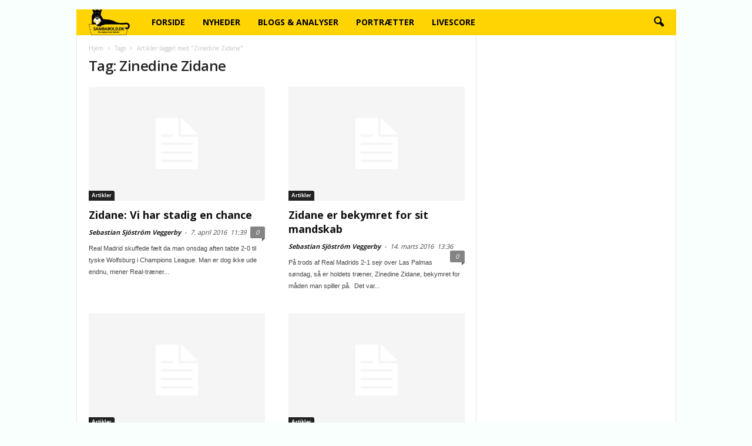

--- FILE ---
content_type: text/html; charset=UTF-8
request_url: https://www.sambabold.dk/tag/zinedine-zidane/
body_size: 15525
content:
<!doctype html >
<!--[if IE 8]>    <html class="ie8" lang="en"> <![endif]-->
<!--[if IE 9]>    <html class="ie9" lang="en"> <![endif]-->
<!--[if gt IE 8]><!--> <html lang="da-DK" prefix="og: https://ogp.me/ns#"> <!--<![endif]-->
<head>
    <title>Zinedine Zidane Arkiv - Sambabold</title>
    <meta charset="UTF-8" />
    <meta http-equiv="Content-Type" content="text/html; charset=UTF-8">
    <meta name="viewport" content="width=device-width, initial-scale=1.0">
    <link rel="pingback" href="https://www.sambabold.dk/xmlrpc.php" />
    	<style>img:is([sizes="auto" i], [sizes^="auto," i]) { contain-intrinsic-size: 3000px 1500px }</style>
	<link rel="icon" type="image/png" href="https://sambabold.dk/wp-content/uploads/faviconnew.png">
<!-- Search Engine Optimization by Rank Math PRO - https://rankmath.com/ -->
<meta name="robots" content="follow, noindex"/>
<meta property="og:locale" content="da_DK" />
<meta property="og:type" content="article" />
<meta property="og:title" content="Zinedine Zidane Arkiv - Sambabold" />
<meta property="og:url" content="https://www.sambabold.dk/tag/zinedine-zidane/" />
<meta property="og:site_name" content="SambaBold.dk" />
<meta property="article:publisher" content="https://www.facebook.com/sambabold/" />
<meta property="og:image" content="https://www.sambabold.dk/wp-content/uploads/2015/10/logoretina1.png" />
<meta property="og:image:secure_url" content="https://www.sambabold.dk/wp-content/uploads/2015/10/logoretina1.png" />
<meta property="og:image:width" content="515" />
<meta property="og:image:height" content="324" />
<meta property="og:image:type" content="image/png" />
<meta name="twitter:card" content="summary_large_image" />
<meta name="twitter:title" content="Zinedine Zidane Arkiv - Sambabold" />
<meta name="twitter:image" content="https://www.sambabold.dk/wp-content/uploads/2015/10/logoretina1.png" />
<meta name="twitter:label1" content="Indlæg" />
<meta name="twitter:data1" content="20" />
<script type="application/ld+json" class="rank-math-schema-pro">{"@context":"https://schema.org","@graph":[{"@type":"Organization","@id":"https://www.sambabold.dk/#organization","name":"SambaBold.dk","url":"https://www.sambabold.dk","sameAs":["https://www.facebook.com/sambabold/"],"logo":{"@type":"ImageObject","@id":"https://www.sambabold.dk/#logo","url":"https://www.sambabold.dk/wp-content/uploads/2015/10/logoretina1.png","contentUrl":"https://www.sambabold.dk/wp-content/uploads/2015/10/logoretina1.png","caption":"SambaBold.dk","inLanguage":"da-DK","width":"515","height":"324"}},{"@type":"WebSite","@id":"https://www.sambabold.dk/#website","url":"https://www.sambabold.dk","name":"SambaBold.dk","publisher":{"@id":"https://www.sambabold.dk/#organization"},"inLanguage":"da-DK"},{"@type":"CollectionPage","@id":"https://www.sambabold.dk/tag/zinedine-zidane/#webpage","url":"https://www.sambabold.dk/tag/zinedine-zidane/","name":"Zinedine Zidane Arkiv - Sambabold","isPartOf":{"@id":"https://www.sambabold.dk/#website"},"inLanguage":"da-DK"}]}</script>
<!-- /Rank Math WordPress SEO plugin -->

<link rel='dns-prefetch' href='//fonts.googleapis.com' />
<link rel="alternate" type="application/rss+xml" title="Sambabold &raquo; Feed" href="https://www.sambabold.dk/feed/" />
<link rel="alternate" type="application/rss+xml" title="Sambabold &raquo;-kommentar-feed" href="https://www.sambabold.dk/comments/feed/" />
<link rel="alternate" type="application/rss+xml" title="Sambabold &raquo; Zinedine Zidane-tag-feed" href="https://www.sambabold.dk/tag/zinedine-zidane/feed/" />
<script type="text/javascript">
/* <![CDATA[ */
window._wpemojiSettings = {"baseUrl":"https:\/\/s.w.org\/images\/core\/emoji\/15.1.0\/72x72\/","ext":".png","svgUrl":"https:\/\/s.w.org\/images\/core\/emoji\/15.1.0\/svg\/","svgExt":".svg","source":{"concatemoji":"https:\/\/www.sambabold.dk\/wp-includes\/js\/wp-emoji-release.min.js?ver=6.8.1"}};
/*! This file is auto-generated */
!function(i,n){var o,s,e;function c(e){try{var t={supportTests:e,timestamp:(new Date).valueOf()};sessionStorage.setItem(o,JSON.stringify(t))}catch(e){}}function p(e,t,n){e.clearRect(0,0,e.canvas.width,e.canvas.height),e.fillText(t,0,0);var t=new Uint32Array(e.getImageData(0,0,e.canvas.width,e.canvas.height).data),r=(e.clearRect(0,0,e.canvas.width,e.canvas.height),e.fillText(n,0,0),new Uint32Array(e.getImageData(0,0,e.canvas.width,e.canvas.height).data));return t.every(function(e,t){return e===r[t]})}function u(e,t,n){switch(t){case"flag":return n(e,"\ud83c\udff3\ufe0f\u200d\u26a7\ufe0f","\ud83c\udff3\ufe0f\u200b\u26a7\ufe0f")?!1:!n(e,"\ud83c\uddfa\ud83c\uddf3","\ud83c\uddfa\u200b\ud83c\uddf3")&&!n(e,"\ud83c\udff4\udb40\udc67\udb40\udc62\udb40\udc65\udb40\udc6e\udb40\udc67\udb40\udc7f","\ud83c\udff4\u200b\udb40\udc67\u200b\udb40\udc62\u200b\udb40\udc65\u200b\udb40\udc6e\u200b\udb40\udc67\u200b\udb40\udc7f");case"emoji":return!n(e,"\ud83d\udc26\u200d\ud83d\udd25","\ud83d\udc26\u200b\ud83d\udd25")}return!1}function f(e,t,n){var r="undefined"!=typeof WorkerGlobalScope&&self instanceof WorkerGlobalScope?new OffscreenCanvas(300,150):i.createElement("canvas"),a=r.getContext("2d",{willReadFrequently:!0}),o=(a.textBaseline="top",a.font="600 32px Arial",{});return e.forEach(function(e){o[e]=t(a,e,n)}),o}function t(e){var t=i.createElement("script");t.src=e,t.defer=!0,i.head.appendChild(t)}"undefined"!=typeof Promise&&(o="wpEmojiSettingsSupports",s=["flag","emoji"],n.supports={everything:!0,everythingExceptFlag:!0},e=new Promise(function(e){i.addEventListener("DOMContentLoaded",e,{once:!0})}),new Promise(function(t){var n=function(){try{var e=JSON.parse(sessionStorage.getItem(o));if("object"==typeof e&&"number"==typeof e.timestamp&&(new Date).valueOf()<e.timestamp+604800&&"object"==typeof e.supportTests)return e.supportTests}catch(e){}return null}();if(!n){if("undefined"!=typeof Worker&&"undefined"!=typeof OffscreenCanvas&&"undefined"!=typeof URL&&URL.createObjectURL&&"undefined"!=typeof Blob)try{var e="postMessage("+f.toString()+"("+[JSON.stringify(s),u.toString(),p.toString()].join(",")+"));",r=new Blob([e],{type:"text/javascript"}),a=new Worker(URL.createObjectURL(r),{name:"wpTestEmojiSupports"});return void(a.onmessage=function(e){c(n=e.data),a.terminate(),t(n)})}catch(e){}c(n=f(s,u,p))}t(n)}).then(function(e){for(var t in e)n.supports[t]=e[t],n.supports.everything=n.supports.everything&&n.supports[t],"flag"!==t&&(n.supports.everythingExceptFlag=n.supports.everythingExceptFlag&&n.supports[t]);n.supports.everythingExceptFlag=n.supports.everythingExceptFlag&&!n.supports.flag,n.DOMReady=!1,n.readyCallback=function(){n.DOMReady=!0}}).then(function(){return e}).then(function(){var e;n.supports.everything||(n.readyCallback(),(e=n.source||{}).concatemoji?t(e.concatemoji):e.wpemoji&&e.twemoji&&(t(e.twemoji),t(e.wpemoji)))}))}((window,document),window._wpemojiSettings);
/* ]]> */
</script>
<style id='wp-emoji-styles-inline-css' type='text/css'>

	img.wp-smiley, img.emoji {
		display: inline !important;
		border: none !important;
		box-shadow: none !important;
		height: 1em !important;
		width: 1em !important;
		margin: 0 0.07em !important;
		vertical-align: -0.1em !important;
		background: none !important;
		padding: 0 !important;
	}
</style>
<link rel='stylesheet' id='wp-block-library-css' href='https://www.sambabold.dk/wp-includes/css/dist/block-library/style.min.css?ver=6.8.1' type='text/css' media='all' />
<style id='classic-theme-styles-inline-css' type='text/css'>
/*! This file is auto-generated */
.wp-block-button__link{color:#fff;background-color:#32373c;border-radius:9999px;box-shadow:none;text-decoration:none;padding:calc(.667em + 2px) calc(1.333em + 2px);font-size:1.125em}.wp-block-file__button{background:#32373c;color:#fff;text-decoration:none}
</style>
<style id='global-styles-inline-css' type='text/css'>
:root{--wp--preset--aspect-ratio--square: 1;--wp--preset--aspect-ratio--4-3: 4/3;--wp--preset--aspect-ratio--3-4: 3/4;--wp--preset--aspect-ratio--3-2: 3/2;--wp--preset--aspect-ratio--2-3: 2/3;--wp--preset--aspect-ratio--16-9: 16/9;--wp--preset--aspect-ratio--9-16: 9/16;--wp--preset--color--black: #000000;--wp--preset--color--cyan-bluish-gray: #abb8c3;--wp--preset--color--white: #ffffff;--wp--preset--color--pale-pink: #f78da7;--wp--preset--color--vivid-red: #cf2e2e;--wp--preset--color--luminous-vivid-orange: #ff6900;--wp--preset--color--luminous-vivid-amber: #fcb900;--wp--preset--color--light-green-cyan: #7bdcb5;--wp--preset--color--vivid-green-cyan: #00d084;--wp--preset--color--pale-cyan-blue: #8ed1fc;--wp--preset--color--vivid-cyan-blue: #0693e3;--wp--preset--color--vivid-purple: #9b51e0;--wp--preset--gradient--vivid-cyan-blue-to-vivid-purple: linear-gradient(135deg,rgba(6,147,227,1) 0%,rgb(155,81,224) 100%);--wp--preset--gradient--light-green-cyan-to-vivid-green-cyan: linear-gradient(135deg,rgb(122,220,180) 0%,rgb(0,208,130) 100%);--wp--preset--gradient--luminous-vivid-amber-to-luminous-vivid-orange: linear-gradient(135deg,rgba(252,185,0,1) 0%,rgba(255,105,0,1) 100%);--wp--preset--gradient--luminous-vivid-orange-to-vivid-red: linear-gradient(135deg,rgba(255,105,0,1) 0%,rgb(207,46,46) 100%);--wp--preset--gradient--very-light-gray-to-cyan-bluish-gray: linear-gradient(135deg,rgb(238,238,238) 0%,rgb(169,184,195) 100%);--wp--preset--gradient--cool-to-warm-spectrum: linear-gradient(135deg,rgb(74,234,220) 0%,rgb(151,120,209) 20%,rgb(207,42,186) 40%,rgb(238,44,130) 60%,rgb(251,105,98) 80%,rgb(254,248,76) 100%);--wp--preset--gradient--blush-light-purple: linear-gradient(135deg,rgb(255,206,236) 0%,rgb(152,150,240) 100%);--wp--preset--gradient--blush-bordeaux: linear-gradient(135deg,rgb(254,205,165) 0%,rgb(254,45,45) 50%,rgb(107,0,62) 100%);--wp--preset--gradient--luminous-dusk: linear-gradient(135deg,rgb(255,203,112) 0%,rgb(199,81,192) 50%,rgb(65,88,208) 100%);--wp--preset--gradient--pale-ocean: linear-gradient(135deg,rgb(255,245,203) 0%,rgb(182,227,212) 50%,rgb(51,167,181) 100%);--wp--preset--gradient--electric-grass: linear-gradient(135deg,rgb(202,248,128) 0%,rgb(113,206,126) 100%);--wp--preset--gradient--midnight: linear-gradient(135deg,rgb(2,3,129) 0%,rgb(40,116,252) 100%);--wp--preset--font-size--small: 13px;--wp--preset--font-size--medium: 20px;--wp--preset--font-size--large: 36px;--wp--preset--font-size--x-large: 42px;--wp--preset--spacing--20: 0.44rem;--wp--preset--spacing--30: 0.67rem;--wp--preset--spacing--40: 1rem;--wp--preset--spacing--50: 1.5rem;--wp--preset--spacing--60: 2.25rem;--wp--preset--spacing--70: 3.38rem;--wp--preset--spacing--80: 5.06rem;--wp--preset--shadow--natural: 6px 6px 9px rgba(0, 0, 0, 0.2);--wp--preset--shadow--deep: 12px 12px 50px rgba(0, 0, 0, 0.4);--wp--preset--shadow--sharp: 6px 6px 0px rgba(0, 0, 0, 0.2);--wp--preset--shadow--outlined: 6px 6px 0px -3px rgba(255, 255, 255, 1), 6px 6px rgba(0, 0, 0, 1);--wp--preset--shadow--crisp: 6px 6px 0px rgba(0, 0, 0, 1);}:where(.is-layout-flex){gap: 0.5em;}:where(.is-layout-grid){gap: 0.5em;}body .is-layout-flex{display: flex;}.is-layout-flex{flex-wrap: wrap;align-items: center;}.is-layout-flex > :is(*, div){margin: 0;}body .is-layout-grid{display: grid;}.is-layout-grid > :is(*, div){margin: 0;}:where(.wp-block-columns.is-layout-flex){gap: 2em;}:where(.wp-block-columns.is-layout-grid){gap: 2em;}:where(.wp-block-post-template.is-layout-flex){gap: 1.25em;}:where(.wp-block-post-template.is-layout-grid){gap: 1.25em;}.has-black-color{color: var(--wp--preset--color--black) !important;}.has-cyan-bluish-gray-color{color: var(--wp--preset--color--cyan-bluish-gray) !important;}.has-white-color{color: var(--wp--preset--color--white) !important;}.has-pale-pink-color{color: var(--wp--preset--color--pale-pink) !important;}.has-vivid-red-color{color: var(--wp--preset--color--vivid-red) !important;}.has-luminous-vivid-orange-color{color: var(--wp--preset--color--luminous-vivid-orange) !important;}.has-luminous-vivid-amber-color{color: var(--wp--preset--color--luminous-vivid-amber) !important;}.has-light-green-cyan-color{color: var(--wp--preset--color--light-green-cyan) !important;}.has-vivid-green-cyan-color{color: var(--wp--preset--color--vivid-green-cyan) !important;}.has-pale-cyan-blue-color{color: var(--wp--preset--color--pale-cyan-blue) !important;}.has-vivid-cyan-blue-color{color: var(--wp--preset--color--vivid-cyan-blue) !important;}.has-vivid-purple-color{color: var(--wp--preset--color--vivid-purple) !important;}.has-black-background-color{background-color: var(--wp--preset--color--black) !important;}.has-cyan-bluish-gray-background-color{background-color: var(--wp--preset--color--cyan-bluish-gray) !important;}.has-white-background-color{background-color: var(--wp--preset--color--white) !important;}.has-pale-pink-background-color{background-color: var(--wp--preset--color--pale-pink) !important;}.has-vivid-red-background-color{background-color: var(--wp--preset--color--vivid-red) !important;}.has-luminous-vivid-orange-background-color{background-color: var(--wp--preset--color--luminous-vivid-orange) !important;}.has-luminous-vivid-amber-background-color{background-color: var(--wp--preset--color--luminous-vivid-amber) !important;}.has-light-green-cyan-background-color{background-color: var(--wp--preset--color--light-green-cyan) !important;}.has-vivid-green-cyan-background-color{background-color: var(--wp--preset--color--vivid-green-cyan) !important;}.has-pale-cyan-blue-background-color{background-color: var(--wp--preset--color--pale-cyan-blue) !important;}.has-vivid-cyan-blue-background-color{background-color: var(--wp--preset--color--vivid-cyan-blue) !important;}.has-vivid-purple-background-color{background-color: var(--wp--preset--color--vivid-purple) !important;}.has-black-border-color{border-color: var(--wp--preset--color--black) !important;}.has-cyan-bluish-gray-border-color{border-color: var(--wp--preset--color--cyan-bluish-gray) !important;}.has-white-border-color{border-color: var(--wp--preset--color--white) !important;}.has-pale-pink-border-color{border-color: var(--wp--preset--color--pale-pink) !important;}.has-vivid-red-border-color{border-color: var(--wp--preset--color--vivid-red) !important;}.has-luminous-vivid-orange-border-color{border-color: var(--wp--preset--color--luminous-vivid-orange) !important;}.has-luminous-vivid-amber-border-color{border-color: var(--wp--preset--color--luminous-vivid-amber) !important;}.has-light-green-cyan-border-color{border-color: var(--wp--preset--color--light-green-cyan) !important;}.has-vivid-green-cyan-border-color{border-color: var(--wp--preset--color--vivid-green-cyan) !important;}.has-pale-cyan-blue-border-color{border-color: var(--wp--preset--color--pale-cyan-blue) !important;}.has-vivid-cyan-blue-border-color{border-color: var(--wp--preset--color--vivid-cyan-blue) !important;}.has-vivid-purple-border-color{border-color: var(--wp--preset--color--vivid-purple) !important;}.has-vivid-cyan-blue-to-vivid-purple-gradient-background{background: var(--wp--preset--gradient--vivid-cyan-blue-to-vivid-purple) !important;}.has-light-green-cyan-to-vivid-green-cyan-gradient-background{background: var(--wp--preset--gradient--light-green-cyan-to-vivid-green-cyan) !important;}.has-luminous-vivid-amber-to-luminous-vivid-orange-gradient-background{background: var(--wp--preset--gradient--luminous-vivid-amber-to-luminous-vivid-orange) !important;}.has-luminous-vivid-orange-to-vivid-red-gradient-background{background: var(--wp--preset--gradient--luminous-vivid-orange-to-vivid-red) !important;}.has-very-light-gray-to-cyan-bluish-gray-gradient-background{background: var(--wp--preset--gradient--very-light-gray-to-cyan-bluish-gray) !important;}.has-cool-to-warm-spectrum-gradient-background{background: var(--wp--preset--gradient--cool-to-warm-spectrum) !important;}.has-blush-light-purple-gradient-background{background: var(--wp--preset--gradient--blush-light-purple) !important;}.has-blush-bordeaux-gradient-background{background: var(--wp--preset--gradient--blush-bordeaux) !important;}.has-luminous-dusk-gradient-background{background: var(--wp--preset--gradient--luminous-dusk) !important;}.has-pale-ocean-gradient-background{background: var(--wp--preset--gradient--pale-ocean) !important;}.has-electric-grass-gradient-background{background: var(--wp--preset--gradient--electric-grass) !important;}.has-midnight-gradient-background{background: var(--wp--preset--gradient--midnight) !important;}.has-small-font-size{font-size: var(--wp--preset--font-size--small) !important;}.has-medium-font-size{font-size: var(--wp--preset--font-size--medium) !important;}.has-large-font-size{font-size: var(--wp--preset--font-size--large) !important;}.has-x-large-font-size{font-size: var(--wp--preset--font-size--x-large) !important;}
:where(.wp-block-post-template.is-layout-flex){gap: 1.25em;}:where(.wp-block-post-template.is-layout-grid){gap: 1.25em;}
:where(.wp-block-columns.is-layout-flex){gap: 2em;}:where(.wp-block-columns.is-layout-grid){gap: 2em;}
:root :where(.wp-block-pullquote){font-size: 1.5em;line-height: 1.6;}
</style>
<link rel='stylesheet' id='google_font_open_sans-css' href='https://fonts.googleapis.com/css?family=Open+Sans%3A300%2C400%2C600%2C700&#038;ver=6.8.1' type='text/css' media='all' />
<link rel='stylesheet' id='google_font_roboto_cond-css' href='https://fonts.googleapis.com/css?family=Roboto+Condensed%3A300italic%2C400italic%2C700italic%2C400%2C300%2C700&#038;ver=6.8.1' type='text/css' media='all' />
<style id='akismet-widget-style-inline-css' type='text/css'>

			.a-stats {
				--akismet-color-mid-green: #357b49;
				--akismet-color-white: #fff;
				--akismet-color-light-grey: #f6f7f7;

				max-width: 350px;
				width: auto;
			}

			.a-stats * {
				all: unset;
				box-sizing: border-box;
			}

			.a-stats strong {
				font-weight: 600;
			}

			.a-stats a.a-stats__link,
			.a-stats a.a-stats__link:visited,
			.a-stats a.a-stats__link:active {
				background: var(--akismet-color-mid-green);
				border: none;
				box-shadow: none;
				border-radius: 8px;
				color: var(--akismet-color-white);
				cursor: pointer;
				display: block;
				font-family: -apple-system, BlinkMacSystemFont, 'Segoe UI', 'Roboto', 'Oxygen-Sans', 'Ubuntu', 'Cantarell', 'Helvetica Neue', sans-serif;
				font-weight: 500;
				padding: 12px;
				text-align: center;
				text-decoration: none;
				transition: all 0.2s ease;
			}

			/* Extra specificity to deal with TwentyTwentyOne focus style */
			.widget .a-stats a.a-stats__link:focus {
				background: var(--akismet-color-mid-green);
				color: var(--akismet-color-white);
				text-decoration: none;
			}

			.a-stats a.a-stats__link:hover {
				filter: brightness(110%);
				box-shadow: 0 4px 12px rgba(0, 0, 0, 0.06), 0 0 2px rgba(0, 0, 0, 0.16);
			}

			.a-stats .count {
				color: var(--akismet-color-white);
				display: block;
				font-size: 1.5em;
				line-height: 1.4;
				padding: 0 13px;
				white-space: nowrap;
			}
		
</style>
<link rel='stylesheet' id='js_composer_front-css' href='https://www.sambabold.dk/wp-content/plugins/js_composer/assets/css/js_composer.css?ver=4.7.4' type='text/css' media='all' />
<link rel='stylesheet' id='td-theme-css' href='https://www.sambabold.dk/wp-content/themes/Newsmag/style.css?ver=2.2.1' type='text/css' media='all' />
<script type="text/javascript" src="https://www.sambabold.dk/wp-includes/js/jquery/jquery.min.js?ver=3.7.1" id="jquery-core-js"></script>
<script type="text/javascript" src="https://www.sambabold.dk/wp-includes/js/jquery/jquery-migrate.min.js?ver=3.4.1" id="jquery-migrate-js"></script>
<script type="text/javascript" id="seo-automated-link-building-js-extra">
/* <![CDATA[ */
var seoAutomatedLinkBuilding = {"ajaxUrl":"https:\/\/www.sambabold.dk\/wp-admin\/admin-ajax.php"};
/* ]]> */
</script>
<script type="text/javascript" src="https://www.sambabold.dk/wp-content/plugins/seo-automated-link-building/js/seo-automated-link-building.js?ver=6.8.1" id="seo-automated-link-building-js"></script>
<link rel="https://api.w.org/" href="https://www.sambabold.dk/wp-json/" /><link rel="alternate" title="JSON" type="application/json" href="https://www.sambabold.dk/wp-json/wp/v2/tags/32" /><link rel="EditURI" type="application/rsd+xml" title="RSD" href="https://www.sambabold.dk/xmlrpc.php?rsd" />
<!-- Analytics by WP Statistics - https://wp-statistics.com -->
<!--[if lt IE 9]><script src="https://html5shim.googlecode.com/svn/trunk/html5.js"></script><![endif]-->
    <meta name="generator" content="Powered by Visual Composer - drag and drop page builder for WordPress."/>
<!--[if lte IE 9]><link rel="stylesheet" type="text/css" href="https://www.sambabold.dk/wp-content/plugins/js_composer/assets/css/vc_lte_ie9.css" media="screen"><![endif]--><!--[if IE  8]><link rel="stylesheet" type="text/css" href="https://www.sambabold.dk/wp-content/plugins/js_composer/assets/css/vc-ie8.css" media="screen"><![endif]-->
<!-- JS generated by theme -->

<script>
    

var tdBlocksArray = []; //here we store all the items for the current page

//td_block class - each ajax block uses a object of this class for requests
function tdBlock() {
    this.id = '';
    this.block_type = 1; //block type id (1-234 etc)
    this.atts = '';
    this.td_column_number = '';
    this.td_current_page = 1; //
    this.post_count = 0; //from wp
    this.found_posts = 0; //from wp
    this.max_num_pages = 0; //from wp
    this.td_filter_value = ''; //current live filter value
    this.is_ajax_running = false;
    this.td_user_action = ''; // load more or infinite loader (used by the animation)
    this.header_color = '';
    this.ajax_pagination_infinite_stop = ''; //show load more at page x
}

    
    
        // td_js_generator - mini detector
        (function(){
            var htmlTag = document.getElementsByTagName("html")[0];

            if ( navigator.userAgent.indexOf("MSIE 10.0") > -1 ) {
                htmlTag.className += ' ie10';
            }

            if ( !!navigator.userAgent.match(/Trident.*rv\:11\./) ) {
                htmlTag.className += ' ie11';
            }

            if ( /(iPad|iPhone|iPod)/g.test(navigator.userAgent) ) {
                htmlTag.className += ' td-md-is-ios';
            }

            var user_agent = navigator.userAgent.toLowerCase();
            if ( user_agent.indexOf("android") > -1 ) {
                htmlTag.className += ' td-md-is-android';
            }

            if ( -1 !== navigator.userAgent.indexOf('Mac OS X')  ) {
                htmlTag.className += ' td-md-is-os-x';
            }

            if ( /chrom(e|ium)/.test(navigator.userAgent.toLowerCase()) ) {
               htmlTag.className += ' td-md-is-chrome';
            }

            if ( -1 !== navigator.userAgent.indexOf('Firefox') ) {
                htmlTag.className += ' td-md-is-firefox';
            }

            if ( -1 !== navigator.userAgent.indexOf('Safari') && -1 === navigator.userAgent.indexOf('Chrome') ) {
                htmlTag.className += ' td-md-is-safari';
            }

        })();




        var tdLocalCache = {};

        ( function () {
            "use strict";

            tdLocalCache = {
                data: {},
                remove: function (resource_id) {
                    delete tdLocalCache.data[resource_id];
                },
                exist: function (resource_id) {
                    return tdLocalCache.data.hasOwnProperty(resource_id) && tdLocalCache.data[resource_id] !== null;
                },
                get: function (resource_id) {
                    return tdLocalCache.data[resource_id];
                },
                set: function (resource_id, cachedData) {
                    tdLocalCache.remove(resource_id);
                    tdLocalCache.data[resource_id] = cachedData;
                }
            };
        })();

    
    
var td_viewport_interval_list=[{"limit_bottom":767,"sidebar_width":251},{"limit_bottom":1023,"sidebar_width":339}];
var td_animation_stack_effect="type0";
var tds_animation_stack=true;
var td_animation_stack_specific_selectors=".entry-thumb, img";
var td_animation_stack_general_selectors=".td-animation-stack img, .post img";
var td_ajax_url="https:\/\/www.sambabold.dk\/wp-admin\/admin-ajax.php?td_theme_name=Newsmag&v=2.2.1";
var td_get_template_directory_uri="https:\/\/www.sambabold.dk\/wp-content\/themes\/Newsmag";
var tds_snap_menu="snap";
var tds_logo_on_sticky="show_header_logo";
var tds_header_style="4";
var td_please_wait="Vent venligst...";
var td_email_user_pass_incorrect="Bruger eller kodeord forkert!";
var td_email_user_incorrect="Email eller brugernavn forkert!";
var td_email_incorrect="Email forkert!";
var tds_more_articles_on_post_enable="";
var tds_more_articles_on_post_time_to_wait="";
var tds_more_articles_on_post_pages_distance_from_top=0;
var tds_theme_color_site_wide="#ffd400";
var tds_smart_sidebar="enabled";
var tdThemeName="Newsmag";
var td_magnific_popup_translation_tPrev="Forrige (Venstre piletast)";
var td_magnific_popup_translation_tNext="N\u00e6ste (H\u00f8jre piletast)";
var td_magnific_popup_translation_tCounter="%curr% af %total%";
var td_magnific_popup_translation_ajax_tError="Indholdet af %url% kunne ikke loades.";
var td_magnific_popup_translation_image_tError="Billedet #%curr% kunne ikke loades.";
var td_ad_background_click_link="";
var td_ad_background_click_target="";
</script>

<script>
  (function(i,s,o,g,r,a,m){i['GoogleAnalyticsObject']=r;i[r]=i[r]||function(){
  (i[r].q=i[r].q||[]).push(arguments)},i[r].l=1*new Date();a=s.createElement(o),
  m=s.getElementsByTagName(o)[0];a.async=1;a.src=g;m.parentNode.insertBefore(a,m)
  })(window,document,'script','//www.google-analytics.com/analytics.js','ga');

  ga('create', 'UA-67847040-4', 'auto');
  ga('send', 'pageview');

</script><noscript><style> .wpb_animate_when_almost_visible { opacity: 1; }</style></noscript></head>
<body data-rsssl=1 class="archive tag tag-zinedine-zidane tag-32 wp-theme-Newsmag wpb-js-composer js-comp-ver-4.7.4 vc_responsive td-animation-stack-type0 td-boxed-layout" itemscope="itemscope" itemtype="https://schema.org/WebPage">


<div id="td-outer-wrap">

        <div class="td-scroll-up"><i class="td-icon-menu-up"></i></div>

    <div class="td-transition-content-and-menu td-mobile-nav-wrap">
        <div id="td-mobile-nav">
    <!-- mobile menu close -->
    <div class="td-mobile-close">
        <a href="#">LUK</a>
        <div class="td-nav-triangle"></div>
    </div>

    <div class="td-mobile-content">
        <div class="menu-td-demo-header-menu-container"><ul id="menu-td-demo-header-menu" class=""><li id="menu-item-155" class="menu-item menu-item-type-post_type menu-item-object-page menu-item-home menu-item-first menu-item-155"><a href="https://www.sambabold.dk/">Forside</a></li>
<li id="menu-item-180" class="menu-item menu-item-type-taxonomy menu-item-object-category menu-item-180"><a href="https://www.sambabold.dk/nyheder/">Nyheder</a></li>
<li id="menu-item-178" class="menu-item menu-item-type-taxonomy menu-item-object-category menu-item-178"><a href="https://www.sambabold.dk/blogs-analyser/">Blogs &amp; Analyser</a></li>
<li id="menu-item-181" class="menu-item menu-item-type-taxonomy menu-item-object-category menu-item-181"><a href="https://www.sambabold.dk/portraetter/">Portrætter</a></li>
<li id="menu-item-17682" class="menu-item menu-item-type-post_type menu-item-object-page menu-item-17682"><a href="https://www.sambabold.dk/livescore/">Livescore</a></li>
</ul></div>    </div>
</div>    </div>

        <div class="td-transition-content-and-menu td-content-wrap">



<!--
Header style 4
-->


<div class="td-header-wrap td-header-style-4">
    <div class="td-top-menu-full">
        <div class="td-header-row td-header-top-menu td-make-full">
                                </div>
    </div>

    <div class="td-header-container">
        <div class="td-header-row td-header-header">
            <div class="td-header-sp-ads">
                
<div class="td-header-ad-wrap  td-ad">
    

</div>            </div>
        </div>

        <div class="td-header-menu-wrap">
            <div class="td-header-row td-header-main-menu">
                <div id="td-header-menu" role="navigation" itemscope="itemscope" itemtype="https://schema.org/SiteNavigationElement">
    <div id="td-top-mobile-toggle"><a href="#"><i class="td-icon-font td-icon-mobile"></i></a></div>
    <div class="td-main-menu-logo">
        		<a itemprop="url" class="td-mobile-logo td-sticky-header" href="https://www.sambabold.dk/">
			<img class="td-retina-data" data-retina="https://sambabold.dk/wp-content/uploads/2015/10/logoretina1.png" src="https://sambabold.dk/wp-content/uploads/2015/10/logonormal.png" alt=""/>
		</a>
		<meta itemprop="name" content="Sambabold">
			<a itemprop="url" class="td-header-logo td-sticky-header" href="https://www.sambabold.dk/">
			<img class="td-retina-data" data-retina="https://sambabold.dk/wp-content/uploads/2015/10/logoretina1.png" src="https://sambabold.dk/wp-content/uploads/2015/10/logonormal.png" alt=""/>
		</a>
		<meta itemprop="name" content="Sambabold">
	    </div>
    <div class="menu-td-demo-header-menu-container"><ul id="menu-td-demo-header-menu-1" class="sf-menu"><li class="menu-item menu-item-type-post_type menu-item-object-page menu-item-home menu-item-first td-menu-item td-normal-menu menu-item-155"><a href="https://www.sambabold.dk/">Forside</a></li>
<li class="menu-item menu-item-type-taxonomy menu-item-object-category td-menu-item td-normal-menu menu-item-180"><a href="https://www.sambabold.dk/nyheder/">Nyheder</a></li>
<li class="menu-item menu-item-type-taxonomy menu-item-object-category td-menu-item td-normal-menu menu-item-178"><a href="https://www.sambabold.dk/blogs-analyser/">Blogs &amp; Analyser</a></li>
<li class="menu-item menu-item-type-taxonomy menu-item-object-category td-menu-item td-normal-menu menu-item-181"><a href="https://www.sambabold.dk/portraetter/">Portrætter</a></li>
<li class="menu-item menu-item-type-post_type menu-item-object-page td-menu-item td-normal-menu menu-item-17682"><a href="https://www.sambabold.dk/livescore/">Livescore</a></li>
</ul></div></div>

<div class="td-search-wrapper">
    <div id="td-top-search">
        <!-- Search -->
        <div class="header-search-wrap">
            <div class="dropdown header-search">
                <a id="td-header-search-button" href="#" role="button" class="dropdown-toggle " data-toggle="dropdown"><i class="td-icon-search"></i></a>
            </div>
        </div>
    </div>
</div>

<div class="header-search-wrap">
	<div class="dropdown header-search">
		<div class="td-drop-down-search" aria-labelledby="td-header-search-button">
			<form role="search" method="get" class="td-search-form" action="https://www.sambabold.dk/">
				<div class="td-head-form-search-wrap">
					<input class="needsclick" id="td-header-search" type="text" value="" name="s" autocomplete="off" /><input class="wpb_button wpb_btn-inverse btn" type="submit" id="td-header-search-top" value="Søg" />
				</div>
			</form>
			<div id="td-aj-search"></div>
		</div>
	</div>
</div>            </div>
        </div>
    </div>
</div>
<div class="td-container">
    <div class="td-container-border">
        <div class="td-pb-row">
                                    <div class="td-pb-span8 td-main-content">
                            <div class="td-ss-main-content">
                                <div class="td-page-header td-pb-padding-side">
                                    <div class="entry-crumbs"><span itemscope itemtype="http://data-vocabulary.org/Breadcrumb"><a title="" class="entry-crumb" itemprop="url" href="https://www.sambabold.dk/"><span itemprop="title">Hjem</span></a></span> <i class="td-icon-right td-bread-sep td-bred-no-url-last"></i> <span class="td-bred-no-url-last" itemscope itemtype="http://data-vocabulary.org/Breadcrumb"><meta itemprop="title" content = "Tags"><meta itemprop="url" content = "https://www.sambabold.dk/zidane-vi-har-stadig-chance-2/">Tags</span> <i class="td-icon-right td-bread-sep td-bred-no-url-last"></i> <span class="td-bred-no-url-last" itemscope itemtype="http://data-vocabulary.org/Breadcrumb"><meta itemprop="title" content = "Artikler tagget med "Zinedine Zidane""><meta itemprop="url" content = "https://www.sambabold.dk/zidane-vi-har-stadig-chance-2/">Artikler tagget med "Zinedine Zidane"</span></div>
                                    <h1 itemprop="name" class="entry-title td-page-title">
                                                                                <span>Tag: Zinedine Zidane</span>
                                    </h1>
                                </div>
                                

	<div class="td-block-row">

	<div class="td-block-span6">

        <div class="td_module_4 td_module_wrap td-animation-stack" itemscope itemtype="https://schema.org/Article">
            <div class="td-module-image">
                <div class="td-module-thumb"><a href="https://www.sambabold.dk/zidane-vi-har-stadig-chance-2/" rel="bookmark" title="Zidane: Vi har stadig en chance"><img width="300" height="194" itemprop="image" class="entry-thumb" src="https://www.sambabold.dk/wp-content/themes/Newsmag/images/no-thumb/td_300x194.png" alt=""/></a></div>                <a href="https://www.sambabold.dk/artikler/" class="td-post-category">Artikler</a>            </div>

            <h3 itemprop="name" class="entry-title td-module-title"><a itemprop="url" href="https://www.sambabold.dk/zidane-vi-har-stadig-chance-2/" rel="bookmark" title="Zidane: Vi har stadig en chance">Zidane: Vi har stadig en chance</a></h3>
            <div class="meta-info">
                <div class="td-post-author-name"><a itemprop="author" href="https://www.sambabold.dk/author/sebastian-veggerby/">Sebastian Sjöström Veggerby</a> <span>-</span> </div>                <div class="td-post-date"><time  itemprop="dateCreated" class="entry-date updated td-module-date" datetime="2016-04-07T11:39:29+00:00" >7. april 2016</time><span class="postime"> &nbsp;11:39</span><meta itemprop="interactionCount" content="UserComments:0"/></div>                <div class="td-module-comments"><a href="https://www.sambabold.dk/zidane-vi-har-stadig-chance-2/#respond">0</a></div>            </div>

            <div class="td-excerpt">
                Real Madrid skuffede fælt da man onsdag aften tabte 2-0 til tyske Wolfsburg i Champions League. Man er dog ikke ude endnu, mener Real-træner...            </div>

            
            <meta itemprop="author" content = "Sebastian Sjöström Veggerby"><meta itemprop="datePublished" content="2016-04-07T11:39:29+00:00"><meta itemprop="headline " content="Zidane: Vi har stadig en chance"><meta itemprop="interactionCount" content="UserComments:0"/>
        </div>

        
	</div> <!-- ./td-block-span6 -->

	<div class="td-block-span6">

        <div class="td_module_4 td_module_wrap td-animation-stack" itemscope itemtype="https://schema.org/Article">
            <div class="td-module-image">
                <div class="td-module-thumb"><a href="https://www.sambabold.dk/zidane-er-bekymret-for-sit-mandskab/" rel="bookmark" title="Zidane er bekymret for sit mandskab"><img width="300" height="194" itemprop="image" class="entry-thumb" src="https://www.sambabold.dk/wp-content/themes/Newsmag/images/no-thumb/td_300x194.png" alt=""/></a></div>                <a href="https://www.sambabold.dk/artikler/" class="td-post-category">Artikler</a>            </div>

            <h3 itemprop="name" class="entry-title td-module-title"><a itemprop="url" href="https://www.sambabold.dk/zidane-er-bekymret-for-sit-mandskab/" rel="bookmark" title="Zidane er bekymret for sit mandskab">Zidane er bekymret for sit mandskab</a></h3>
            <div class="meta-info">
                <div class="td-post-author-name"><a itemprop="author" href="https://www.sambabold.dk/author/sebastian-veggerby/">Sebastian Sjöström Veggerby</a> <span>-</span> </div>                <div class="td-post-date"><time  itemprop="dateCreated" class="entry-date updated td-module-date" datetime="2016-03-14T13:36:57+00:00" >14. marts 2016</time><span class="postime"> &nbsp;13:36</span><meta itemprop="interactionCount" content="UserComments:0"/></div>                <div class="td-module-comments"><a href="https://www.sambabold.dk/zidane-er-bekymret-for-sit-mandskab/#respond">0</a></div>            </div>

            <div class="td-excerpt">
                På trods af Real Madrids 2-1 sejr over Las Palmas søndag, så er holdets træner, Zinedine Zidane, bekymret for måden man spiller på. 

Det var...            </div>

            
            <meta itemprop="author" content = "Sebastian Sjöström Veggerby"><meta itemprop="datePublished" content="2016-03-14T13:36:57+00:00"><meta itemprop="headline " content="Zidane er bekymret for sit mandskab"><meta itemprop="interactionCount" content="UserComments:0"/>
        </div>

        
	</div> <!-- ./td-block-span6 --></div><!--./row-fluid-->

	<div class="td-block-row">

	<div class="td-block-span6">

        <div class="td_module_4 td_module_wrap td-animation-stack" itemscope itemtype="https://schema.org/Article">
            <div class="td-module-image">
                <div class="td-module-thumb"><a href="https://www.sambabold.dk/zidane-aabner-op-om-de-gea-planer/" rel="bookmark" title="Zidane åbner op om de Gea-planer"><img width="300" height="194" itemprop="image" class="entry-thumb" src="https://www.sambabold.dk/wp-content/themes/Newsmag/images/no-thumb/td_300x194.png" alt=""/></a></div>                <a href="https://www.sambabold.dk/artikler/" class="td-post-category">Artikler</a>            </div>

            <h3 itemprop="name" class="entry-title td-module-title"><a itemprop="url" href="https://www.sambabold.dk/zidane-aabner-op-om-de-gea-planer/" rel="bookmark" title="Zidane åbner op om de Gea-planer">Zidane åbner op om de Gea-planer</a></h3>
            <div class="meta-info">
                <div class="td-post-author-name"><a itemprop="author" href="https://www.sambabold.dk/author/omar/">Omar Nabil Hawwash</a> <span>-</span> </div>                <div class="td-post-date"><time  itemprop="dateCreated" class="entry-date updated td-module-date" datetime="2016-03-12T21:47:58+00:00" >12. marts 2016</time><span class="postime"> &nbsp;21:47</span><meta itemprop="interactionCount" content="UserComments:0"/></div>                <div class="td-module-comments"><a href="https://www.sambabold.dk/zidane-aabner-op-om-de-gea-planer/#respond">0</a></div>            </div>

            <div class="td-excerpt">
                Real Madrid-cheftræner, Zinedine Zidane, har bekræftet klubbens nuværende planer om David de Gea.

Manchester United-målmanden, David de Gea, har i den seneste tid været kraftigt...            </div>

            
            <meta itemprop="author" content = "Omar Nabil Hawwash"><meta itemprop="datePublished" content="2016-03-12T21:47:58+00:00"><meta itemprop="headline " content="Zidane åbner op om de Gea-planer"><meta itemprop="interactionCount" content="UserComments:0"/>
        </div>

        
	</div> <!-- ./td-block-span6 -->

	<div class="td-block-span6">

        <div class="td_module_4 td_module_wrap td-animation-stack" itemscope itemtype="https://schema.org/Article">
            <div class="td-module-image">
                <div class="td-module-thumb"><a href="https://www.sambabold.dk/zidane-bekraefter-duo-er-klar-til-champions-league-opgoer-i-morgen/" rel="bookmark" title="Zidane bekræfter: Duo er klar til Champions League-opgør i morgen"><img width="300" height="194" itemprop="image" class="entry-thumb" src="https://www.sambabold.dk/wp-content/themes/Newsmag/images/no-thumb/td_300x194.png" alt=""/></a></div>                <a href="https://www.sambabold.dk/artikler/" class="td-post-category">Artikler</a>            </div>

            <h3 itemprop="name" class="entry-title td-module-title"><a itemprop="url" href="https://www.sambabold.dk/zidane-bekraefter-duo-er-klar-til-champions-league-opgoer-i-morgen/" rel="bookmark" title="Zidane bekræfter: Duo er klar til Champions League-opgør i morgen">Zidane bekræfter: Duo er klar til Champions League-opgør i morgen</a></h3>
            <div class="meta-info">
                <div class="td-post-author-name"><a itemprop="author" href="https://www.sambabold.dk/author/daniel-fisker-jensen/">Daniel Fisker Jensen</a> <span>-</span> </div>                <div class="td-post-date"><time  itemprop="dateCreated" class="entry-date updated td-module-date" datetime="2016-03-07T16:47:31+00:00" >7. marts 2016</time><span class="postime"> &nbsp;16:47</span><meta itemprop="interactionCount" content="UserComments:0"/></div>                <div class="td-module-comments"><a href="https://www.sambabold.dk/zidane-bekraefter-duo-er-klar-til-champions-league-opgoer-i-morgen/#respond">0</a></div>            </div>

            <div class="td-excerpt">
                Real Madrid-træneren Zinedine Zidane har bekræftet, at både Toni Kroos og Luka Modric er klar til at indtage banen i morgendagens Champions League-opgør imod...            </div>

            
            <meta itemprop="author" content = "Daniel Fisker Jensen"><meta itemprop="datePublished" content="2016-03-07T16:47:31+00:00"><meta itemprop="headline " content="Zidane bekræfter: Duo er klar til Champions League-opgør i morgen"><meta itemprop="interactionCount" content="UserComments:0"/>
        </div>

        
	</div> <!-- ./td-block-span6 --></div><!--./row-fluid-->

	<div class="td-block-row">

	<div class="td-block-span6">

        <div class="td_module_4 td_module_wrap td-animation-stack" itemscope itemtype="https://schema.org/Article">
            <div class="td-module-image">
                <div class="td-module-thumb"><a href="https://www.sambabold.dk/zidane-real-madrid-siger-ikke-farvel-til-la-liga/" rel="bookmark" title="Zidane: Real Madrid siger ikke farvel til La Liga"><img width="300" height="194" itemprop="image" class="entry-thumb" src="https://www.sambabold.dk/wp-content/themes/Newsmag/images/no-thumb/td_300x194.png" alt=""/></a></div>                <a href="https://www.sambabold.dk/artikler/" class="td-post-category">Artikler</a>            </div>

            <h3 itemprop="name" class="entry-title td-module-title"><a itemprop="url" href="https://www.sambabold.dk/zidane-real-madrid-siger-ikke-farvel-til-la-liga/" rel="bookmark" title="Zidane: Real Madrid siger ikke farvel til La Liga">Zidane: Real Madrid siger ikke farvel til La Liga</a></h3>
            <div class="meta-info">
                <div class="td-post-author-name"><a itemprop="author" href="https://www.sambabold.dk/author/daniel-fisker-jensen/">Daniel Fisker Jensen</a> <span>-</span> </div>                <div class="td-post-date"><time  itemprop="dateCreated" class="entry-date updated td-module-date" datetime="2016-02-21T20:00:51+00:00" >21. februar 2016</time><span class="postime"> &nbsp;20:00</span><meta itemprop="interactionCount" content="UserComments:0"/></div>                <div class="td-module-comments"><a href="https://www.sambabold.dk/zidane-real-madrid-siger-ikke-farvel-til-la-liga/#respond">0</a></div>            </div>

            <div class="td-excerpt">
                Her til eftermiddag havde Real Madrid taget turen til Malaga. Her blev det til et skuffende 1-1-resultat, hvilket betyder at hovedstadsklubben tabte yderligere tærren...            </div>

            
            <meta itemprop="author" content = "Daniel Fisker Jensen"><meta itemprop="datePublished" content="2016-02-21T20:00:51+00:00"><meta itemprop="headline " content="Zidane: Real Madrid siger ikke farvel til La Liga"><meta itemprop="interactionCount" content="UserComments:0"/>
        </div>

        
	</div> <!-- ./td-block-span6 -->

	<div class="td-block-span6">

        <div class="td_module_4 td_module_wrap td-animation-stack" itemscope itemtype="https://schema.org/Article">
            <div class="td-module-image">
                <div class="td-module-thumb"><a href="https://www.sambabold.dk/zidane-jeg-saa-ikke-noget-straffe/" rel="bookmark" title="Zidane: Vi kunne have scoret mere"><img width="300" height="194" itemprop="image" class="entry-thumb" src="https://www.sambabold.dk/wp-content/themes/Newsmag/images/no-thumb/td_300x194.png" alt=""/></a></div>                <a href="https://www.sambabold.dk/artikler/" class="td-post-category">Artikler</a>            </div>

            <h3 itemprop="name" class="entry-title td-module-title"><a itemprop="url" href="https://www.sambabold.dk/zidane-jeg-saa-ikke-noget-straffe/" rel="bookmark" title="Zidane: Vi kunne have scoret mere">Zidane: Vi kunne have scoret mere</a></h3>
            <div class="meta-info">
                <div class="td-post-author-name"><a itemprop="author" href="https://www.sambabold.dk/author/jonas-roulund/">Jonas Roulund</a> <span>-</span> </div>                <div class="td-post-date"><time  itemprop="dateCreated" class="entry-date updated td-module-date" datetime="2016-02-18T11:55:29+00:00" >18. februar 2016</time><span class="postime"> &nbsp;11:55</span><meta itemprop="interactionCount" content="UserComments:0"/></div>                <div class="td-module-comments"><a href="https://www.sambabold.dk/zidane-jeg-saa-ikke-noget-straffe/#respond">0</a></div>            </div>

            <div class="td-excerpt">
                Zinedine Zidane følte efter storkampen mellem AS Roma og Real Madrid, at spanierne burde have scoret flere mål, men at Roma også havde chancer til...            </div>

            
            <meta itemprop="author" content = "Jonas Roulund"><meta itemprop="datePublished" content="2016-02-18T11:55:29+00:00"><meta itemprop="headline " content="Zidane: Vi kunne have scoret mere"><meta itemprop="interactionCount" content="UserComments:0"/>
        </div>

        
	</div> <!-- ./td-block-span6 --></div><!--./row-fluid-->

	<div class="td-block-row">

	<div class="td-block-span6">

        <div class="td_module_4 td_module_wrap td-animation-stack" itemscope itemtype="https://schema.org/Article">
            <div class="td-module-image">
                <div class="td-module-thumb"><a href="https://www.sambabold.dk/zidane-modrics-vidunder-maal-var-en-livline/" rel="bookmark" title="Zidane: Modrics vidunder-mål var en livline"><img width="300" height="194" itemprop="image" class="entry-thumb" src="https://www.sambabold.dk/wp-content/themes/Newsmag/images/no-thumb/td_300x194.png" alt=""/></a></div>                <a href="https://www.sambabold.dk/artikler/" class="td-post-category">Artikler</a>            </div>

            <h3 itemprop="name" class="entry-title td-module-title"><a itemprop="url" href="https://www.sambabold.dk/zidane-modrics-vidunder-maal-var-en-livline/" rel="bookmark" title="Zidane: Modrics vidunder-mål var en livline">Zidane: Modrics vidunder-mål var en livline</a></h3>
            <div class="meta-info">
                <div class="td-post-author-name"><a itemprop="author" href="https://www.sambabold.dk/author/daniel-fisker-jensen/">Daniel Fisker Jensen</a> <span>-</span> </div>                <div class="td-post-date"><time  itemprop="dateCreated" class="entry-date updated td-module-date" datetime="2016-02-08T08:58:00+00:00" >8. februar 2016</time><span class="postime"> &nbsp;8:58</span><meta itemprop="interactionCount" content="UserComments:0"/></div>                <div class="td-module-comments"><a href="https://www.sambabold.dk/zidane-modrics-vidunder-maal-var-en-livline/#respond">0</a></div>            </div>

            <div class="td-excerpt">
                Zinedine Zidane og Real Madrid var få minutter fra at snuble i går aftes, hvor klubben kunne tage fra Granada med en kneben 2-1-sejr....            </div>

            
            <meta itemprop="author" content = "Daniel Fisker Jensen"><meta itemprop="datePublished" content="2016-02-08T08:58:00+00:00"><meta itemprop="headline " content="Zidane: Modrics vidunder-mål var en livline"><meta itemprop="interactionCount" content="UserComments:0"/>
        </div>

        
	</div> <!-- ./td-block-span6 -->

	<div class="td-block-span6">

        <div class="td_module_4 td_module_wrap td-animation-stack" itemscope itemtype="https://schema.org/Article">
            <div class="td-module-image">
                <div class="td-module-thumb"><a href="https://www.sambabold.dk/zinedine-zidane-underskriver-kontrakt-til-sommeren-2018/" rel="bookmark" title="Zinedine Zidane underskriver kontrakt til sommeren 2018"><img width="300" height="194" itemprop="image" class="entry-thumb" src="https://www.sambabold.dk/wp-content/themes/Newsmag/images/no-thumb/td_300x194.png" alt=""/></a></div>                <a href="https://www.sambabold.dk/artikler/" class="td-post-category">Artikler</a>            </div>

            <h3 itemprop="name" class="entry-title td-module-title"><a itemprop="url" href="https://www.sambabold.dk/zinedine-zidane-underskriver-kontrakt-til-sommeren-2018/" rel="bookmark" title="Zinedine Zidane underskriver kontrakt til sommeren 2018">Zinedine Zidane underskriver kontrakt til sommeren 2018</a></h3>
            <div class="meta-info">
                <div class="td-post-author-name"><a itemprop="author" href="https://www.sambabold.dk/author/daniel-fisker-jensen/">Daniel Fisker Jensen</a> <span>-</span> </div>                <div class="td-post-date"><time  itemprop="dateCreated" class="entry-date updated td-module-date" datetime="2016-02-04T13:02:05+00:00" >4. februar 2016</time><span class="postime"> &nbsp;13:02</span><meta itemprop="interactionCount" content="UserComments:0"/></div>                <div class="td-module-comments"><a href="https://www.sambabold.dk/zinedine-zidane-underskriver-kontrakt-til-sommeren-2018/#respond">0</a></div>            </div>

            <div class="td-excerpt">
                Zinedine Zidane er nu officielt Real Madrids cheftræner. Franskmanden har underskrevet en aftale, hvilket betyder, at han nu bærer det fulde ansvar som træner...            </div>

            
            <meta itemprop="author" content = "Daniel Fisker Jensen"><meta itemprop="datePublished" content="2016-02-04T13:02:05+00:00"><meta itemprop="headline " content="Zinedine Zidane underskriver kontrakt til sommeren 2018"><meta itemprop="interactionCount" content="UserComments:0"/>
        </div>

        
	</div> <!-- ./td-block-span6 --></div><!--./row-fluid-->

	<div class="td-block-row">

	<div class="td-block-span6">

        <div class="td_module_4 td_module_wrap td-animation-stack" itemscope itemtype="https://schema.org/Article">
            <div class="td-module-image">
                <div class="td-module-thumb"><a href="https://www.sambabold.dk/modric-zidanes-raad-er-som-guldstoev/" rel="bookmark" title="Modric: Zidanes råd er som guldstøv"><img width="300" height="194" itemprop="image" class="entry-thumb" src="https://www.sambabold.dk/wp-content/themes/Newsmag/images/no-thumb/td_300x194.png" alt=""/></a></div>                <a href="https://www.sambabold.dk/artikler/" class="td-post-category">Artikler</a>            </div>

            <h3 itemprop="name" class="entry-title td-module-title"><a itemprop="url" href="https://www.sambabold.dk/modric-zidanes-raad-er-som-guldstoev/" rel="bookmark" title="Modric: Zidanes råd er som guldstøv">Modric: Zidanes råd er som guldstøv</a></h3>
            <div class="meta-info">
                <div class="td-post-author-name"><a itemprop="author" href="https://www.sambabold.dk/author/daniel-fisker-jensen/">Daniel Fisker Jensen</a> <span>-</span> </div>                <div class="td-post-date"><time  itemprop="dateCreated" class="entry-date updated td-module-date" datetime="2016-02-03T11:49:44+00:00" >3. februar 2016</time><span class="postime"> &nbsp;11:49</span><meta itemprop="interactionCount" content="UserComments:0"/></div>                <div class="td-module-comments"><a href="https://www.sambabold.dk/modric-zidanes-raad-er-som-guldstoev/#respond">0</a></div>            </div>

            <div class="td-excerpt">
                Luka Modric har det tilsyneladende godt for tiden. Det lyder til, at han nyder at gå på arbejde i øjeblikket, måske endnu mere end...            </div>

            
            <meta itemprop="author" content = "Daniel Fisker Jensen"><meta itemprop="datePublished" content="2016-02-03T11:49:44+00:00"><meta itemprop="headline " content="Modric: Zidanes råd er som guldstøv"><meta itemprop="interactionCount" content="UserComments:0"/>
        </div>

        
	</div> <!-- ./td-block-span6 -->

	<div class="td-block-span6">

        <div class="td_module_4 td_module_wrap td-animation-stack" itemscope itemtype="https://schema.org/Article">
            <div class="td-module-image">
                <div class="td-module-thumb"><a href="https://www.sambabold.dk/zinedine-zidane-tager-ingen-chancer-med-dynamisk-duo/" rel="bookmark" title="Zinedine Zidane tager ingen chancer med dynamisk duo"><img width="300" height="194" itemprop="image" class="entry-thumb" src="https://www.sambabold.dk/wp-content/themes/Newsmag/images/no-thumb/td_300x194.png" alt=""/></a></div>                <a href="https://www.sambabold.dk/artikler/" class="td-post-category">Artikler</a>            </div>

            <h3 itemprop="name" class="entry-title td-module-title"><a itemprop="url" href="https://www.sambabold.dk/zinedine-zidane-tager-ingen-chancer-med-dynamisk-duo/" rel="bookmark" title="Zinedine Zidane tager ingen chancer med dynamisk duo">Zinedine Zidane tager ingen chancer med dynamisk duo</a></h3>
            <div class="meta-info">
                <div class="td-post-author-name"><a itemprop="author" href="https://www.sambabold.dk/author/daniel-fisker-jensen/">Daniel Fisker Jensen</a> <span>-</span> </div>                <div class="td-post-date"><time  itemprop="dateCreated" class="entry-date updated td-module-date" datetime="2016-02-02T09:59:29+00:00" >2. februar 2016</time><span class="postime"> &nbsp;9:59</span><meta itemprop="interactionCount" content="UserComments:0"/></div>                <div class="td-module-comments"><a href="https://www.sambabold.dk/zinedine-zidane-tager-ingen-chancer-med-dynamisk-duo/#respond">0</a></div>            </div>

            <div class="td-excerpt">
                Zinedine Zidane udskiftede Luka Modric og Toni Kroos i forbindelse med 6-0-sejren over Espanyol. Det er første gang i sin tid som Real Madrid-træner,...            </div>

            
            <meta itemprop="author" content = "Daniel Fisker Jensen"><meta itemprop="datePublished" content="2016-02-02T09:59:29+00:00"><meta itemprop="headline " content="Zinedine Zidane tager ingen chancer med dynamisk duo"><meta itemprop="interactionCount" content="UserComments:0"/>
        </div>

        
	</div> <!-- ./td-block-span6 --></div><!--./row-fluid--><div class="page-nav td-pb-padding-side"><span class="current">1</span><a href="https://www.sambabold.dk/tag/zinedine-zidane/page/2/" class="page" title="2">2</a><a href="https://www.sambabold.dk/tag/zinedine-zidane/page/2/" ><i class="td-icon-menu-right"></i></a><span class="pages">Side 1 af 2</span></div>                            </div>
                        </div>
                        <div class="td-pb-span4 td-main-sidebar">
                            <div class="td-ss-main-sidebar">
                                                            </div>
                        </div>
                            </div> <!-- /.td-pb-row -->
    </div>
</div> <!-- /.td-container -->

<!-- Footer -->
<div class="td-footer-container td-container">
    <div class="td-pb-row">
        <div class="td-pb-span4">
            <div class="td-footer-info td-pb-padding-side"><div class="footer-logo-wrap"><a href="https://www.sambabold.dk/"><img class="td-retina-data" src="https://sambabold.dk/wp-content/uploads/2015/10/footerlogo.png" data-retina="https://sambabold.dk/wp-content/uploads/2015/10/logoretina1.png" alt=""/></a></div><div class="footer-text-wrap">Sambabold.dk giver dig din daglige dosis fodbold med alt fra de største ligaer i Europa! På sitet finder du både nyheder, blogs, analyser, portrætter, karakterbøger og meget, meget mere.<div class="footer-email-wrap">Kontakt os: <a href="mailto:kontakt@sambabold.dk">kontakt@sambabold.dk</a></div></div><div class="footer-social-wrap td-social-style2"><span class="td-social-icon-wrap"><a target="_blank" href="https://www.facebook.com/sambabold?fref=ts" title="Facebook"><i class="td-icon-font td-icon-facebook"></i></a></span><span class="td-social-icon-wrap"><a target="_blank" href="https://instagram.com/sambabold.dk/" title="Instagram"><i class="td-icon-font td-icon-instagram"></i></a></span><span class="td-social-icon-wrap"><a target="_blank" href="https://twitter.com/Sambabold1" title="Twitter"><i class="td-icon-font td-icon-twitter"></i></a></span></div></div>        </div>

        <div class="td-pb-span4">
            <script>var block_td_uid_1_69722f6dd588d = new tdBlock();
block_td_uid_1_69722f6dd588d.id = "td_uid_1_69722f6dd588d";
block_td_uid_1_69722f6dd588d.atts = '{"custom_title":"ENDNU FLERE NYHEDER","border_top":"no_border_top","limit":3,"class":"td_block_id_2484532861 td_uid_1_69722f6dd588d_rand"}';
block_td_uid_1_69722f6dd588d.td_column_number = "1";
block_td_uid_1_69722f6dd588d.block_type = "td_block_7";
block_td_uid_1_69722f6dd588d.post_count = "3";
block_td_uid_1_69722f6dd588d.found_posts = "4906";
block_td_uid_1_69722f6dd588d.header_color = "";
block_td_uid_1_69722f6dd588d.ajax_pagination_infinite_stop = "";
block_td_uid_1_69722f6dd588d.max_num_pages = "1636";
tdBlocksArray.push(block_td_uid_1_69722f6dd588d);
</script><div class="td_block_wrap td_block_7 td_block_id_2484532861 td_uid_1_69722f6dd588d_rand"><h4 class="block-title"><span>ENDNU FLERE NYHEDER</span></h4><div id=td_uid_1_69722f6dd588d class="td_block_inner">

	<div class="td-block-span12">

        <div class="td_module_6 td_module_wrap td-animation-stack" itemscope itemtype="https://schema.org/Article">

        <div class="td-module-thumb"><a href="https://www.sambabold.dk/medie-noergaard-til-arsenal-laegetjek/" rel="bookmark" title="Medie: Nørgaard til Arsenal-lægetjek"><img width="100" height="75" itemprop="image" class="entry-thumb" src="https://www.sambabold.dk/wp-content/uploads/2025/06/Christian-Noergaard-1-100x75.jpg" alt="Christian Nørgaard" title="Medie: Nørgaard til Arsenal-lægetjek"/></a></div>
        <div class="item-details">
            <h3 itemprop="name" class="entry-title td-module-title"><a itemprop="url" href="https://www.sambabold.dk/medie-noergaard-til-arsenal-laegetjek/" rel="bookmark" title="Medie: Nørgaard til Arsenal-lægetjek">Medie: Nørgaard til Arsenal-lægetjek</a></h3>            <div class="meta-info">
                                                <div class="td-post-date"><time  itemprop="dateCreated" class="entry-date updated td-module-date" datetime="2025-06-30T19:54:42+00:00" >30. juni 2025</time><span class="postime"> &nbsp;19:54</span><meta itemprop="interactionCount" content="UserComments:0"/></div>                            </div>
        </div>
        <meta itemprop="author" content = "Redaktionen"><meta itemprop="datePublished" content="2025-06-30T19:54:42+00:00"><meta itemprop="headline " content="Medie: Nørgaard til Arsenal-lægetjek"><meta itemprop="image" content="https://www.sambabold.dk/wp-content/uploads/2025/06/Christian-Noergaard-1.jpg"><meta itemprop="interactionCount" content="UserComments:0"/>        </div>

        
	</div> <!-- ./td-block-span12 -->

	<div class="td-block-span12">

        <div class="td_module_6 td_module_wrap td-animation-stack" itemscope itemtype="https://schema.org/Article">

        <div class="td-module-thumb"><a href="https://www.sambabold.dk/riemer-om-thomas-frank-fortjener-spurs-job/" rel="bookmark" title="Riemer om Thomas Frank: Fortjener Spurs-job"><img width="100" height="75" itemprop="image" class="entry-thumb" src="https://www.sambabold.dk/wp-content/uploads/2017/07/football-stadium-254443_1280-100x75.jpg" alt="" title="Riemer om Thomas Frank: Fortjener Spurs-job"/></a></div>
        <div class="item-details">
            <h3 itemprop="name" class="entry-title td-module-title"><a itemprop="url" href="https://www.sambabold.dk/riemer-om-thomas-frank-fortjener-spurs-job/" rel="bookmark" title="Riemer om Thomas Frank: Fortjener Spurs-job">Riemer om Thomas Frank: Fortjener Spurs-job</a></h3>            <div class="meta-info">
                                                <div class="td-post-date"><time  itemprop="dateCreated" class="entry-date updated td-module-date" datetime="2025-06-08T10:52:00+00:00" >8. juni 2025</time><span class="postime"> &nbsp;10:52</span><meta itemprop="interactionCount" content="UserComments:0"/></div>                            </div>
        </div>
        <meta itemprop="author" content = "Magnus Olsson"><meta itemprop="datePublished" content="2025-06-08T10:52:00+00:00"><meta itemprop="headline " content="Riemer om Thomas Frank: Fortjener Spurs-job"><meta itemprop="image" content="https://www.sambabold.dk/wp-content/uploads/2017/07/football-stadium-254443_1280.jpg"><meta itemprop="interactionCount" content="UserComments:0"/>        </div>

        
	</div> <!-- ./td-block-span12 -->

	<div class="td-block-span12">

        <div class="td_module_6 td_module_wrap td-animation-stack" itemscope itemtype="https://schema.org/Article">

        <div class="td-module-thumb"><a href="https://www.sambabold.dk/eriksen-forlader-united-har-faaet-utrolige-minder/" rel="bookmark" title="Eriksen forlader United: Har fået utrolige minder"><img width="100" height="75" itemprop="image" class="entry-thumb" src="https://www.sambabold.dk/wp-content/uploads/2024/07/Christian-Eriksen-10-100x75.jpg" alt="" title="Eriksen forlader United: Har fået utrolige minder"/></a></div>
        <div class="item-details">
            <h3 itemprop="name" class="entry-title td-module-title"><a itemprop="url" href="https://www.sambabold.dk/eriksen-forlader-united-har-faaet-utrolige-minder/" rel="bookmark" title="Eriksen forlader United: Har fået utrolige minder">Eriksen forlader United: Har fået utrolige minder</a></h3>            <div class="meta-info">
                                                <div class="td-post-date"><time  itemprop="dateCreated" class="entry-date updated td-module-date" datetime="2025-05-30T16:54:06+00:00" >30. maj 2025</time><span class="postime"> &nbsp;16:54</span><meta itemprop="interactionCount" content="UserComments:0"/></div>                            </div>
        </div>
        <meta itemprop="author" content = "Magnus Olsson"><meta itemprop="datePublished" content="2025-05-30T16:54:06+00:00"><meta itemprop="headline " content="Eriksen forlader United: Har fået utrolige minder"><meta itemprop="image" content="https://www.sambabold.dk/wp-content/uploads/2024/07/Christian-Eriksen-10.jpg"><meta itemprop="interactionCount" content="UserComments:0"/>        </div>

        
	</div> <!-- ./td-block-span12 --></div></div> <!-- ./block -->        </div>

        <div class="td-pb-span4">
            <div class="td_block_wrap td_block_popular_categories widget widget_categories"><h4 class="block-title"><span>OVERSIGT</span></h4><ul class="td-pb-padding-side"><li><a href="https://www.sambabold.dk/nyheder/">Nyheder<span class="td-cat-no">4827</span></a></li><li><a href="https://www.sambabold.dk/artikler/">Artikler<span class="td-cat-no">4306</span></a></li><li><a href="https://www.sambabold.dk/transferrygter/">Transferrygter<span class="td-cat-no">133</span></a></li><li><a href="https://www.sambabold.dk/video/">Video<span class="td-cat-no">30</span></a></li><li><a href="https://www.sambabold.dk/blogs-analyser/">Blogs &amp; Analyser<span class="td-cat-no">29</span></a></li><li><a href="https://www.sambabold.dk/odds/">Odds<span class="td-cat-no">18</span></a></li><li><a href="https://www.sambabold.dk/konkurrencer/">Konkurrencer<span class="td-cat-no">18</span></a></li></ul></div> <!-- ./block -->        </div>
    </div>
</div>




<!-- Sub Footer -->
    <div class="td-sub-footer-container td-container td-container-border ">
        <div class="td-pb-row">
            <div class="td-pb-span4 td-sub-footer-copy">
                <div class="td-pb-padding-side">
                    &copy; Copyright 2015 -                </div>
            </div>

            <div class="td-pb-span8 td-sub-footer-menu">
                <div class="td-pb-padding-side">
                    <div class="menu-td-demo-footer-menu-container"><ul id="menu-td-demo-footer-menu" class=""><li id="menu-item-291" class="menu-item menu-item-type-post_type menu-item-object-page menu-item-first td-menu-item td-normal-menu menu-item-291"><a href="https://www.sambabold.dk/?page_id=289">Annoncering</a></li>
<li id="menu-item-288" class="menu-item menu-item-type-post_type menu-item-object-page td-menu-item td-normal-menu menu-item-288"><a href="https://www.sambabold.dk/kontakt/">Kontakt</a></li>
</ul></div>                </div>
            </div>
        </div>
    </div>
    </div><!--close content div-->
</div><!--close td-outer-wrap-->



<script type="speculationrules">
{"prefetch":[{"source":"document","where":{"and":[{"href_matches":"\/*"},{"not":{"href_matches":["\/wp-*.php","\/wp-admin\/*","\/wp-content\/uploads\/*","\/wp-content\/*","\/wp-content\/plugins\/*","\/wp-content\/themes\/Newsmag\/*","\/*\\?(.+)"]}},{"not":{"selector_matches":"a[rel~=\"nofollow\"]"}},{"not":{"selector_matches":".no-prefetch, .no-prefetch a"}}]},"eagerness":"conservative"}]}
</script>


    <!--

        Theme: Newsmag by tagDiv 2015
        Version: 2.2.1 (rara)
        Deploy mode: deploy
        Speed booster: v4.1

        uid: 69722f6ddbe6c
    -->

    
<!-- Custom css form theme panel -->
<style type="text/css" media="screen">
/* custom css theme panel */
body {
    background-color: #F9FFFC;
}

.sf-menu > .current-menu-item > a, .sf-menu > .current-menu-ancestor > a, .sf-menu > .current-category-ancestor > a, .sf-menu > li > a:hover, .sf-menu > .sfHover > a {
    background-color: #F9FFFC;
    color: black;
    z-index: 999;
}

.td-scroll-up-visible{
background-color:#ffd400;
}


.td-header-main-menu{
background-color:#ffd400;
}

.td-post-views{
display:none;
}

.admin-bar .td-post-views{
display:inline-block;
}
</style>

<script type="text/javascript" src="https://www.sambabold.dk/wp-content/themes/Newsmag/js/tagdiv_theme.min.js?ver=2.2.1" id="td-site-min-js"></script>

<!-- JS generated by theme -->

<script>
    

	

		(function(){
			var html_jquery_obj = jQuery('html');

			if (html_jquery_obj.length && (html_jquery_obj.is('.ie8') || html_jquery_obj.is('.ie9'))) {

				var path = 'https://www.sambabold.dk/wp-content/themes/Newsmag/style.css';

				jQuery.get(path, function(data) {

					var str_split_separator = '#td_css_split_separator';
					var arr_splits = data.split(str_split_separator);
					var arr_length = arr_splits.length;

					if (arr_length > 1) {

						var dir_path = 'https://www.sambabold.dk/wp-content/themes/Newsmag';
						var splited_css = '';

						for (var i = 0; i < arr_length; i++) {
							if (i > 0) {
								arr_splits[i] = str_split_separator + ' ' + arr_splits[i];
							}
							//jQuery('head').append('<style>' + arr_splits[i] + '</style>');

							var formated_str = arr_splits[i].replace(/\surl\(\'(?!data\:)/gi, function regex_function(str) {
								return ' url(\'' + dir_path + '/' + str.replace(/url\(\'/gi, '').replace(/^\s+|\s+$/gm,'');
							});

							splited_css += "<style>" + formated_str + "</style>";
						}

						var td_theme_css = jQuery('link#td-theme-css');

						if (td_theme_css.length) {
							td_theme_css.after(splited_css);
						}
					}
				});
			}
		})();

	
	
</script>


<!-- Header style compiled by theme -->

<style>
    

body {
	background-color:#f9fffc;
}
.td-header-border:before,
    .td-trending-now-title,
    .td_block_mega_menu .td_mega_menu_sub_cats .cur-sub-cat,
    .td-post-category:hover,
    .td-header-style-2 .td-header-sp-logo,
    .sf-menu ul .td-menu-item > a:hover,
    .sf-menu ul .sfHover > a,
    .sf-menu ul .current-menu-ancestor > a,
    .sf-menu ul .current-category-ancestor > a,
    .sf-menu ul .current-menu-item > a,
    .td-next-prev-wrap a:hover i,
    .page-nav .current,
    .widget_calendar tfoot a:hover,
    .td-footer-container .widget_search .wpb_button:hover,
    .td-scroll-up-visible,
    .dropcap,
    .td-category a,
    input[type="submit"]:hover,
    .td-post-small-box a:hover,
    .td-404-sub-sub-title a:hover,
    .td-rating-bar-wrap div,
    .td_top_authors .td-active .td-author-post-count,
    .td_top_authors .td-active .td-author-comments-count,
    .td_smart_list_3 .td-sml3-top-controls i:hover,
    .td_smart_list_3 .td-sml3-bottom-controls i:hover,
    .td-mobile-close a,
    .td_wrapper_video_playlist .td_video_controls_playlist_wrapper,
    .td-read-more a:hover,
    .td-login-wrap .btn,
    .td_display_err,
    .td-header-style-6 .td-top-menu-full,
    #bbpress-forums button:hover,
    #bbpress-forums .bbp-pagination .current,
    .bbp_widget_login .button:hover,
    .header-search-wrap .td-drop-down-search .btn:hover,
    .td-post-text-content .more-link-wrap:hover a,
    #buddypress div.item-list-tabs ul li > a span,
    #buddypress div.item-list-tabs ul li > a:hover span,
    #buddypress input[type=submit]:hover,
    #buddypress a.button:hover span,
    #buddypress div.item-list-tabs ul li.selected a span,
    #buddypress div.item-list-tabs ul li.current a span,
    #buddypress input[type=submit]:focus,
    .td-grid-style-3 .td-big-grid-post .td-module-thumb a:last-child:before,
    .td-grid-style-4 .td-big-grid-post .td-module-thumb a:last-child:before,
    .td-grid-style-5 .td-big-grid-post .td-module-thumb:after {
        background-color: #ffd400;
    }

    @media (max-width: 767px) {
        .category .td-category a.td-current-sub-category {
            background-color: #ffd400 !important;
        }
    }

    .woocommerce .onsale,
    .woocommerce .woocommerce a.button:hover,
    .woocommerce-page .woocommerce .button:hover,
    .single-product .product .summary .cart .button:hover,
    .woocommerce .woocommerce .product a.button:hover,
    .woocommerce .product a.button:hover,
    .woocommerce .product #respond input#submit:hover,
    .woocommerce .checkout input#place_order:hover,
    .woocommerce .woocommerce.widget .button:hover,
    .woocommerce .woocommerce-message .button:hover,
    .woocommerce .woocommerce-error .button:hover,
    .woocommerce .woocommerce-info .button:hover,
    .woocommerce.widget .ui-slider .ui-slider-handle,
    .vc_btn-black:hover,
	.wpb_btn-black:hover,
	.item-list-tabs .feed:hover a {
    	background-color: #ffd400 !important;
    }

    .top-header-menu a:hover,
    .top-header-menu .menu-item-has-children li a:hover,
    .td_module_wrap:hover .entry-title a,
    .td_mod_mega_menu:hover .entry-title a,
    .footer-email-wrap a,
    .widget a:hover,
    .td-footer-container .widget_calendar #today,
    .td-category-pulldown-filter a.td-pulldown-category-filter-link:hover,
    .td-load-more-wrap a:hover,
    .td-post-next-prev-content a:hover,
    .td-author-name a:hover,
    .td-author-url a:hover,
    .td_mod_related_posts:hover .entry-title a,
    .td-search-query,
    .top-header-menu .current-menu-item > a,
    .top-header-menu .current-menu-ancestor > a,
    .header-search-wrap .td-drop-down-search .result-msg a:hover,
    .td_top_authors .td-active .td-authors-name a,
    .td-mobile-content li a:hover,
    .post blockquote p,
    .td-post-content blockquote p,
    .page blockquote p,
    .comment-list cite a:hover,
    .comment-list cite:hover,
    .comment-list .comment-reply-link:hover,
    a,
    .white-menu #td-header-menu .sf-menu > li > a:hover,
    .white-menu #td-header-menu .sf-menu > .current-menu-ancestor > a,
    .white-menu #td-header-menu .sf-menu > .current-menu-item > a,
    .td-stack-classic-blog .td-post-text-content .more-link-wrap:hover a,
    .td_quote_on_blocks,
    #bbpress-forums .bbp-forum-freshness a:hover,
    #bbpress-forums .bbp-topic-freshness a:hover,
    #bbpress-forums .bbp-forums-list li a:hover,
    #bbpress-forums .bbp-forum-title:hover,
    #bbpress-forums .bbp-topic-permalink:hover,
    #bbpress-forums .bbp-topic-started-by a:hover,
    #bbpress-forums .bbp-topic-started-in a:hover,
    #bbpress-forums .bbp-body .super-sticky li.bbp-topic-title .bbp-topic-permalink,
    #bbpress-forums .bbp-body .sticky li.bbp-topic-title .bbp-topic-permalink,
    #bbpress-forums #subscription-toggle a:hover,
    #bbpress-forums #favorite-toggle a:hover,
    .widget_display_replies .bbp-author-name,
    .widget_display_topics .bbp-author-name,
    .td-category-siblings .td-subcat-dropdown a.td-current-sub-category,
    .td-category-siblings .td-subcat-dropdown a:hover,
    .td-pulldown-filter-display-option:hover,
    .td-pulldown-filter-display-option .td-pulldown-filter-link:hover,
    .td_normal_slide .td-wrapper-pulldown-filter .td-pulldown-filter-list a:hover,
    #buddypress ul.item-list li div.item-title a:hover,
    .td_block_13 .td-pulldown-filter-list a:hover {
        color: #ffd400;
    }

    .td-stack-classic-blog .td-post-text-content .more-link-wrap:hover a {
        outline-color: #ffd400;
    }

    .td-mega-menu .wpb_content_element li a:hover,
    .td_login_tab_focus {
        color: #ffd400 !important;
    }

    .td-next-prev-wrap a:hover i,
    .page-nav .current,
    .widget_tag_cloud a:hover,
    .post .td_quote_box,
    .page .td_quote_box,
    .td-login-panel-title,
    #bbpress-forums .bbp-pagination .current {
        border-color: #ffd400;
    }

    .td_wrapper_video_playlist .td_video_currently_playing:after,
    .item-list-tabs .feed:hover {
        border-color: #ffd400 !important;
    }





    
    .td-pb-row [class*="td-pb-span"],
    .td-pb-border-top,
    .page-template-page-title-sidebar-php .td-page-content > .wpb_row:first-child,
    .td-post-sharing,
    .td-post-content,
    .td-post-next-prev,
    .author-box-wrap,
    .td-comments-title-wrap,
    .comment-list,
    .comment-respond,
    .td-post-template-5 header,
    .td-container,
    .wpb_content_element,
    .wpb_column,
    .wpb_row,
    .white-menu .td-header-style-1 .td-header-main-menu,
    .white-menu .td-header-style-2 .td-header-main-menu,
    .white-menu .td-header-style-3 .td-header-main-menu,
    .white-menu .td-header-style-4 .td-header-main-menu,
    .white-menu .td-header-style-5 .td-header-main-menu,
    .white-menu .td-header-style-6 .td-header-main-menu,
    .white-menu .td-header-style-7 .td-header-main-menu,
    .white-menu .td-header-style-8 .td-header-main-menu,
    .white-menu .td-header-style-9 .td-header-main-menu,
    .td-header-style-6 .td-header-container,
    .td-post-template-1 .td-post-content,
    .td-post-template-4 .td-post-sharing-top,
    .td-header-style-6 .td-header-header .td-make-full,
    #disqus_thread {
        border-color: #e6e6e6;
    }
    .td-top-border {
        border-color: #e6e6e6 !important;
    }
    .td-container-border:after,
    .td-next-prev-separator {
    	background-color: #e6e6e6;
    }
    @media (max-width: 767px) {
    	.white-menu .td-header-main-menu {
      		border-color: #e6e6e6;
      	}
    }



    
    .td-header-top-menu,
    body .td-top-menu-full,
    .td-header-style-6 .td-top-menu-full {
        background-color: #000000;
    }



    .td-header-style-1 .td-header-sp-top-menu {
        padding-left: 13px;
        top: 0;
    }
    @media (min-width: 768px) and (max-width: 1023px) {
        .td-header-style-1 .td-header-sp-top-menu {
            margin-top: 0;
        }
    }
    .td-header-style-1 .td_ul_logout {
        position: relative;
        right: 7px;
    }
    .td-header-style-1 .td-header-sp-top-widget,
    .td-header-style-1 .td-top-menu-widget {
        right: 3px;
        top: 0;
    }
    @media (min-width: 768px) and (max-width: 1023px) {
        .td-header-style-1 .td-header-sp-top-widget,
        .td-header-style-1 .td-top-menu-widget {
            margin-top: 0;
        }
    }


    .td-header-style-2 .td-header-sp-top-menu {
        padding-left: 13px;
        padding-top: 0;
        padding-bottom: 0;
    }
    .td-header-style-2 .td-header-sp-top-widget {
        right: 3px;
        padding-top: 0;
        padding-bottom: 0;
    }
    .td-header-style-2 .td_ul_logout {
        position: relative;
        right: 7px;
    }

    
    .td-header-main-menu {
        background-color: #ffd400;
    }

    
    .sf-menu > li > a,
    .header-search-wrap .td-icon-search,
    #td-top-mobile-toggle i {
        color: #000000;
    }

    
    .td-header-row.td-header-header,
    .single_template_6 .td-header-header,
    .td-header-style-7 > .td-header-row.td-header-header,
    .td-header-style-8 .td-header-header {
        background-color: rgba(255,255,255,0.01);
    }
    .td-header-style-1 .td-header-sp-ads,
    .td-header-style-3 .td-header-sp-ads {
        margin-right: 7px;
    }
    .td-header-style-1 .td-header-sp-logo,
    .td-header-style-3 .td-header-sp-logo {
        margin-left: 7px;
    }

    .td-header-style-6 .td-header-header .td-make-full {
    	border-bottom: 0px;
    }
    .td-header-style-1 .td-header-sp-top-menu,
    .td-header-style-1 .td-header-sp-top-widget {
    	top: 0px;
    }

    @media (max-height: 768px) {
        .td-header-style-6 .td-header-sp-ads {
            margin-right: 7px;
        }
        .td-header-style-6 .td-header-sp-logo {
        	margin-left: 7px;
    	}
    }

    @media (max-width: 767px) {
        .td-header-style-1 .td-header-sp-ads,
        .td-header-style-3 .td-header-sp-ads,
        .td-header-style-6 .td-header-sp-ads {
            margin-right: 0;
        }
    }

    
    .td-footer-container,
    .td-footer-container .td_module_mx3 .meta-info {
        background-color: #ffd400;
    }
    .td-footer-container .widget_calendar #today {
    	background-color: transparent;
    }

    
    .td-footer-container,
    .td-footer-container a,
    .td-footer-container li,
    .td-footer-container .footer-text-wrap,
    .td-footer-container .meta-info .entry-date,
    .td-footer-container .td-module-meta-info .entry-date,
    .td-footer-container .td_block_text_with_title,
    .td-footer-container .woocommerce .star-rating::before,
    .td-footer-container .widget_text p,
    .td-footer-container .widget_calendar #today
    {
        color: #0a0a0a;
    }
    .td-footer-container .td_module_mx1 .meta-info .entry-date,
    .td-footer-container .td_social_button a,
    .td-footer-container .td-post-category,
    .td-footer-container .td-post-category:hover,
    .td-footer-container .td-module-comments a {
    	color: #fff
    }
    .td-footer-container .widget_tag_cloud a {
    	border-color: #0a0a0a;
    }
    .td-footer-container .td-excerpt,
    .td-footer-container .widget_rss .rss-date,
    .td-footer-container .widget_rss cite {
    	color: #0a0a0a;
    	opacity: 0.7;
    }
    .td-footer-container .td-read-more a,
    .td-footer-container .td-read-more a:hover
    {
    	color: #fff;
    }
</style>

</body>
</html>

--- FILE ---
content_type: text/plain
request_url: https://www.google-analytics.com/j/collect?v=1&_v=j102&a=262477520&t=pageview&_s=1&dl=https%3A%2F%2Fwww.sambabold.dk%2Ftag%2Fzinedine-zidane%2F&ul=en-us%40posix&dt=Zinedine%20Zidane%20Arkiv%20-%20Sambabold&sr=1280x720&vp=1280x720&_u=IEBAAEABAAAAACAAI~&jid=1775162114&gjid=939876028&cid=136022819.1769090927&tid=UA-67847040-4&_gid=1878151546.1769090927&_r=1&_slc=1&z=974192432
body_size: -450
content:
2,cG-F3TGZ8GC42

--- FILE ---
content_type: application/javascript
request_url: https://www.sambabold.dk/wp-content/themes/Newsmag/js/tagdiv_theme.min.js?ver=2.2.1
body_size: 41163
content:
jQuery.easing.jswing=jQuery.easing.swing;
jQuery.extend(jQuery.easing,{def:"easeOutQuad",swing:function(a,b,c,d,e){return jQuery.easing[jQuery.easing.def](a,b,c,d,e)},easeInQuad:function(a,b,c,d,e){return d*(b/=e)*b+c},easeOutQuad:function(a,b,c,d,e){return-d*(b/=e)*(b-2)+c},easeInOutQuad:function(a,b,c,d,e){return 1>(b/=e/2)?d/2*b*b+c:-d/2*(--b*(b-2)-1)+c},easeInCubic:function(a,b,c,d,e){return d*(b/=e)*b*b+c},easeOutCubic:function(a,b,c,d,e){return d*((b=b/e-1)*b*b+1)+c},easeInOutCubic:function(a,b,c,d,e){return 1>(b/=e/2)?d/2*b*b*b+c:
d/2*((b-=2)*b*b+2)+c},easeInQuart:function(a,b,c,d,e){return d*(b/=e)*b*b*b+c},easeOutQuart:function(a,b,c,d,e){return-d*((b=b/e-1)*b*b*b-1)+c},easeInOutQuart:function(a,b,c,d,e){return 1>(b/=e/2)?d/2*b*b*b*b+c:-d/2*((b-=2)*b*b*b-2)+c},easeInQuint:function(a,b,c,d,e){return d*(b/=e)*b*b*b*b+c},easeOutQuint:function(a,b,c,d,e){return d*((b=b/e-1)*b*b*b*b+1)+c},easeInOutQuint:function(a,b,c,d,e){return 1>(b/=e/2)?d/2*b*b*b*b*b+c:d/2*((b-=2)*b*b*b*b+2)+c},easeInSine:function(a,b,c,d,e){return-d*Math.cos(b/
e*(Math.PI/2))+d+c},easeOutSine:function(a,b,c,d,e){return d*Math.sin(b/e*(Math.PI/2))+c},easeInOutSine:function(a,b,c,d,e){return-d/2*(Math.cos(Math.PI*b/e)-1)+c},easeInExpo:function(a,b,c,d,e){return 0==b?c:d*Math.pow(2,10*(b/e-1))+c},easeOutExpo:function(a,b,c,d,e){return b==e?c+d:d*(-Math.pow(2,-10*b/e)+1)+c},easeInOutExpo:function(a,b,c,d,e){return 0==b?c:b==e?c+d:1>(b/=e/2)?d/2*Math.pow(2,10*(b-1))+c:d/2*(-Math.pow(2,-10*--b)+2)+c},easeInCirc:function(a,b,c,d,e){return-d*(Math.sqrt(1-(b/=e)*
b)-1)+c},easeOutCirc:function(a,b,c,d,e){return d*Math.sqrt(1-(b=b/e-1)*b)+c},easeInOutCirc:function(a,b,c,d,e){return 1>(b/=e/2)?-d/2*(Math.sqrt(1-b*b)-1)+c:d/2*(Math.sqrt(1-(b-=2)*b)+1)+c},easeInElastic:function(a,b,c,d,e){a=1.70158;var h=0,l=d;if(0==b)return c;if(1==(b/=e))return c+d;h||(h=.3*e);l<Math.abs(d)?(l=d,a=h/4):a=h/(2*Math.PI)*Math.asin(d/l);return-(l*Math.pow(2,10*--b)*Math.sin(2*(b*e-a)*Math.PI/h))+c},easeOutElastic:function(a,b,c,d,e){a=1.70158;var h=0,l=d;if(0==b)return c;if(1==(b/=
e))return c+d;h||(h=.3*e);l<Math.abs(d)?(l=d,a=h/4):a=h/(2*Math.PI)*Math.asin(d/l);return l*Math.pow(2,-10*b)*Math.sin(2*(b*e-a)*Math.PI/h)+d+c},easeInOutElastic:function(a,b,c,d,e){a=1.70158;var h=0,l=d;if(0==b)return c;if(2==(b/=e/2))return c+d;h||(h=.3*e*1.5);l<Math.abs(d)?(l=d,a=h/4):a=h/(2*Math.PI)*Math.asin(d/l);return 1>b?-.5*l*Math.pow(2,10*--b)*Math.sin(2*(b*e-a)*Math.PI/h)+c:.5*l*Math.pow(2,-10*--b)*Math.sin(2*(b*e-a)*Math.PI/h)+d+c},easeInBack:function(a,b,c,d,e,h){void 0==h&&(h=1.70158);
return d*(b/=e)*b*((h+1)*b-h)+c},easeOutBack:function(a,b,c,d,e,h){void 0==h&&(h=1.70158);return d*((b=b/e-1)*b*((h+1)*b+h)+1)+c},easeInOutBack:function(a,b,c,d,e,h){void 0==h&&(h=1.70158);return 1>(b/=e/2)?d/2*b*b*(((h*=1.525)+1)*b-h)+c:d/2*((b-=2)*b*(((h*=1.525)+1)*b+h)+2)+c},easeInBounce:function(a,b,c,d,e){return d-jQuery.easing.easeOutBounce(a,e-b,0,d,e)+c},easeOutBounce:function(a,b,c,d,e){return(b/=e)<1/2.75?7.5625*d*b*b+c:b<2/2.75?d*(7.5625*(b-=1.5/2.75)*b+.75)+c:b<2.5/2.75?d*(7.5625*(b-=
2.25/2.75)*b+.9375)+c:d*(7.5625*(b-=2.625/2.75)*b+.984375)+c},easeInOutBounce:function(a,b,c,d,e){return b<e/2?.5*jQuery.easing.easeInBounce(a,2*b,0,d,e)+c:.5*jQuery.easing.easeOutBounce(a,2*b-e,0,d,e)+.5*d+c}});
(function(a){a.fn.supersubs=function(b){var c=a.extend({},a.fn.supersubs.defaults,b);return this.each(function(){var b=a(this),e=a.meta?a.extend({},c,b.data()):c,h=a('<li id="menu-fontsize">&#8212;</li>').css({padding:0,position:"absolute",top:"-999em",width:"auto"}).appendTo(b).width();a("#menu-fontsize").remove();$ULs=b.find("ul");$ULs.each(function(b){b=$ULs.eq(b);var c=b.children(),d=c.children("a"),t=c.css("white-space","nowrap").css("float"),u=b.add(c).add(d).css({"float":"none",width:"auto"}).end().end()[0].clientWidth/
h,u=u+e.extraWidth;u>e.maxWidth?u=e.maxWidth:u<e.minWidth&&(u=e.minWidth);u+="em";b.css("width",u);c.css({"float":t,width:"100%","white-space":"normal"}).each(function(){var b=a(">ul",this),c=void 0!==b.css("left")?"left":"right";b.css(c,u)})})})};a.fn.supersubs.defaults={minWidth:9,maxWidth:25,extraWidth:0}})(jQuery);
(function(a){a.fn.hoverIntent=function(b,c,d){var e={interval:100,sensitivity:7,timeout:0},e="object"===typeof b?a.extend(e,b):a.isFunction(c)?a.extend(e,{over:b,out:c,selector:d}):a.extend(e,{over:b,out:b,selector:c}),h,l,k,q,t=function(a){h=a.pageX;l=a.pageY},u=function(b,c){c.hoverIntent_t=clearTimeout(c.hoverIntent_t);if(Math.abs(k-h)+Math.abs(q-l)<e.sensitivity)return a(c).off("mousemove.hoverIntent",t),c.hoverIntent_s=1,e.over.apply(c,[b]);k=h;q=l;c.hoverIntent_t=setTimeout(function(){u(b,c)},
e.interval)};b=function(b){var c=jQuery.extend({},b),d=this;d.hoverIntent_t&&(d.hoverIntent_t=clearTimeout(d.hoverIntent_t));"mouseenter"==b.type?(k=c.pageX,q=c.pageY,a(d).on("mousemove.hoverIntent",t),1!=d.hoverIntent_s&&(d.hoverIntent_t=setTimeout(function(){u(c,d)},e.interval))):(a(d).off("mousemove.hoverIntent",t),1==d.hoverIntent_s&&(d.hoverIntent_t=setTimeout(function(){d.hoverIntent_t=clearTimeout(d.hoverIntent_t);d.hoverIntent_s=0;e.out.apply(d,[c])},e.timeout)))};return this.on({"mouseenter.hoverIntent":b,
"mouseleave.hoverIntent":b},e.selector)}})(jQuery);
(function(a){a.fn.superfish=function(b){var d=a.fn.superfish,e=d.c,h=a('<i class="'+e.arrowClass+'"></i>'),l=function(){var b=a(this),c=q(b);clearTimeout(c.sfTimer);b.showSuperfishUl().siblings().hideSuperfishUl()},k=function(b){var c=a(this),e=q(c),k=d.op,h=function(){k.retainPath=-1<a.inArray(c[0],k.$path);c.hideSuperfishUl();k.$path.length&&1>c.parents("li."+k.hoverClass).length&&(k.onIdle.call(),a.proxy(l,k.$path,b)())};"click"===b.type?h():(clearTimeout(e.sfTimer),e.sfTimer=setTimeout(h,k.delay))},
q=function(b){b.hasClass(e.menuClass)&&a.error("Superfish requires you to update to a version of hoverIntent that supports event-delegation, such as this one: https://github.com/joeldbirch/onHoverIntent");b=b.closest("."+e.menuClass)[0];d.op=d.o[b.serial];return b},t=function(b){var c=a(this),d=c.siblings("ul");if(0<d.length&&!d.is(":visible")&&(c.data("follow",!1),"MSPointerDown"===b.type))return c.trigger("focus"),!1},u=function(b){var c=a(this),e=c.siblings("ul"),h=!1===c.data("follow")?!1:!0;
!e.length||!d.op.useClick&&h||(b.preventDefault(),e.is(":visible")?d.op.useClick&&h&&a.proxy(k,c.parent("li"),b)():a.proxy(l,c.parent("li"))())};return this.addClass(e.menuClass).each(function(){var q=this.serial=d.o.length,n=a.extend({},d.defaults,b),r=a(this),G=r.find("li:has(ul)");n.$path=r.find("li."+n.pathClass).slice(0,n.pathLevels).each(function(){a(this).addClass(n.hoverClass+" "+e.bcClass).filter("li:has(ul)").removeClass(n.pathClass)});d.o[q]=d.op=n;n.autoArrows&&G.children("a").each(function(){a(this).addClass(e.anchorClass).append(h.clone())});
r.css("ms-touch-action","none");if(!d.op.useClick)if(a.fn.hoverIntent&&!d.op.disableHI)r.hoverIntent(l,k,"li:has(ul)");else r.on("mouseenter","li:has(ul)",l).on("mouseleave","li:has(ul)",k);q="MSPointerDown";navigator.userAgent.toLowerCase().match(/(iphone|ipod|ipad)/)||(q+=" touchstart");r.on("focusin","li",l).on("focusout","li",k).on("click","a",u).on(q,"a",t);G.not("."+e.bcClass).children("ul").show().hide();n.onInit.call(this)})};var b=a.fn.superfish;b.o=[];b.op={};b.c={bcClass:"sf-breadcrumb",
menuClass:"sf-js-enabled",anchorClass:"sf-with-ul",arrowClass:"td-icon-menu-down"};b.defaults={hoverClass:"sfHover",pathClass:"overideThisToUse",pathLevels:1,delay:800,animation:{opacity:"show"},animationOut:{opacity:"hide"},speed:"normal",speedOut:"fast",autoArrows:!0,disableHI:!1,useClick:!1,onInit:function(){},onBeforeShow:function(){},onShow:function(){},onHide:function(){},onIdle:function(){}};a.fn.extend({hideSuperfishUl:function(){var c=b.op,d=this,e=!0===c.retainPath?c.$path:"";c.retainPath=
!1;a("li."+c.hoverClass,this).add(this).not(e).children("ul").stop(!0,!0).animate(c.animationOut,c.speedOut,function(){$ul=a(this);$ul.parent().removeClass(c.hoverClass);c.onHide.call($ul);b.op.useClick&&d.children("a").data("follow",!1)});return this},showSuperfishUl:function(){var c=b.op,d=this,e=this.children("ul");d.addClass(c.hoverClass);c.onBeforeShow.call(e);e.stop(!0,!0).animate(c.animation,c.speed,function(){c.onShow.call(e);d.children("a").data("follow",!0)});var h=a(window).width(),l=this.children("ul").first();
if(0<l.length){var k=this.children("ul").first().offset().left+l.width();k>h&&(l.parent().parent().hasClass("sf-menu")?l.css("left","-"+(k-h)+"px"):l.addClass("reversed").css("left","-"+(l.width()+0)+"px"))}return this}})})(jQuery);
(function(a){var b=0,c=0,d=0,e=0,h="ontouchstart"in window||0<navigator.msMaxTouchPoints,l="onorientationchange"in window,k=!1,q=!1,t=!1,u=!1,D=!1,n="pointer",r="pointer",G=[],v=[],V=[],U=[],H=[],X=[],E=[],p=[],A=[],Z=[],M=[],m={showScrollbar:function(b,c){b.scrollbarHide&&a("."+c).css({opacity:b.scrollbarOpacity,filter:"alpha(opacity:"+100*b.scrollbarOpacity+")"})},hideScrollbar:function(a,b,f,c,d,g,e,k,h,l){if(a.scrollbar&&a.scrollbarHide)for(var q=f;q<f+25;q++)b[b.length]=m.hideScrollbarIntervalTimer(10*
q,c[f],(f+24-q)/24,d,g,e,k,h,l,a)},hideScrollbarInterval:function(b,c,f,C,d,g,k,h,l){e=-1*b/A[h]*(d-g-k-C);m.setSliderOffset("."+f,e);a("."+f).css({opacity:l.scrollbarOpacity*c,filter:"alpha(opacity:"+l.scrollbarOpacity*c*100+")"})},slowScrollHorizontalInterval:function(b,c,f,C,d,g,k,h,l,q,t,n,M,r,R,I,u,z,y){if(y.infiniteSlider){if(f<=-1*A[I]){var B=a(b).width();if(f<=-1*Z[I]){var J=-1*t[0];a(c).each(function(b){m.setSliderOffset(a(c)[b],J+u);b<n.length&&(n[b]=-1*J);J+=R[b]});f+=-1*n[0];p[I]=-1*n[0]+
u;A[I]=p[I]+B-g;E[I]=0}else{var w=0,F=m.getSliderOffset(a(c[0]),"x");a(c).each(function(a){m.getSliderOffset(this,"x")<F&&(F=m.getSliderOffset(this,"x"),w=a)});M=p[I]+B;m.setSliderOffset(a(c)[w],M);p[I]=-1*n[1]+u;A[I]=p[I]+B-g;n.splice(0,1);n.splice(n.length,0,-1*M+u);E[I]++}}if(f>=-1*p[I]||0<=f){B=a(b).width();if(0<f)for(J=-1*t[0],a(c).each(function(b){m.setSliderOffset(a(c)[b],J+u);b<n.length&&(n[b]=-1*J);J+=R[b]}),f-=-1*n[0],p[I]=-1*n[0]+u,A[I]=p[I]+B-g,E[I]=r;0<-1*n[0]-B+u;){var v=0,G=m.getSliderOffset(a(c[0]),
"x");a(c).each(function(a){m.getSliderOffset(this,"x")>G&&(G=m.getSliderOffset(this,"x"),v=a)});M=p[I]-R[v];m.setSliderOffset(a(c)[v],M);n.splice(0,0,-1*M+u);n.splice(n.length-1,1);p[I]=-1*n[0]+u;A[I]=p[I]+B-g;E[I]--;H[I]++}0>f&&(v=0,G=m.getSliderOffset(a(c[0]),"x"),a(c).each(function(a){m.getSliderOffset(this,"x")>G&&(G=m.getSliderOffset(this,"x"),v=a)}),M=p[I]-R[v],m.setSliderOffset(a(c)[v],M),n.splice(0,0,-1*M+u),n.splice(n.length-1,1),p[I]=-1*n[0]+u,A[I]=p[I]+B-g,E[I]--)}}t=!1;g=m.calcActiveOffset(y,
f,n,g,E[I],r,q,I);M=(g+E[I]+r)%r;y.infiniteSlider?M!=X[I]&&(t=!0):g!=H[I]&&(t=!0);if(t&&(r=new m.args("change",y,b,a(b).children(":eq("+M+")"),M,z),a(b).parent().data("args",r),""!=y.onSlideChange))y.onSlideChange(r);H[I]=g;X[I]=M;f=Math.floor(f);m.setSliderOffset(b,f);y.scrollbar&&(e=Math.floor((-1*f-p[I]+u)/(A[I]-p[I]+u)*(k-h-d)),b=d-l,f>=-1*p[I]+u?(b=d-l- -1*e,m.setSliderOffset(a("."+C),0)):(f<=-1*A[I]+1&&(b=k-h-l-e),m.setSliderOffset(a("."+C),e)),a("."+C).css({width:b+"px"}))},slowScrollHorizontal:function(b,
c,f,C,d,g,e,k,h,l,n,q,t,M,r,I,u,z,y,B,J){var w=m.getSliderOffset(b,"x");g=[];var v=0,F=25/1024*k;frictionCoefficient=J.frictionCoefficient;elasticFrictionCoefficient=J.elasticFrictionCoefficient;snapFrictionCoefficient=J.snapFrictionCoefficient;d>J.snapVelocityThreshold&&J.snapToChildren&&!y?v=1:d<-1*J.snapVelocityThreshold&&J.snapToChildren&&!y&&(v=-1);d<-1*F?d=-1*F:d>F&&(d=F);a(b)[0]!==a(z)[0]&&(v*=-1,d*=-2);z=E[r];if(J.infiniteSlider)var G=p[r],x=A[r];y=[];for(var F=[],N=0;N<t.length;N++)y[N]=
t[N],N<c.length&&(F[N]=m.getSliderOffset(a(c[N]),"x"));for(;1<d||-1>d;){d*=frictionCoefficient;w+=d;(w>-1*p[r]||w<-1*A[r])&&!J.infiniteSlider&&(d*=elasticFrictionCoefficient,w+=d);if(J.infiniteSlider){if(w<=-1*x){for(var x=a(b).width(),D=0,V=F[0],N=0;N<F.length;N++)F[N]<V&&(V=F[N],D=N);N=G+x;F[D]=N;G=-1*y[1]+B;x=G+x-k;y.splice(0,1);y.splice(y.length,0,-1*N+B);z++}if(w>=-1*G){x=a(b).width();D=0;V=F[0];for(N=0;N<F.length;N++)F[N]>V&&(V=F[N],D=N);N=G-M[D];F[D]=N;y.splice(0,0,-1*N+B);y.splice(y.length-
1,1);G=-1*y[0]+B;x=G+x-k;z--}}g[g.length]=w}F=!1;d=m.calcActiveOffset(J,w,y,k,z,u,H[r],r);J.snapToChildren&&(J.infiniteSlider?(d+z+u)%u!=X[r]&&(F=!0):d!=H[r]&&(F=!0),0>v&&!F?(d++,d>=t.length&&!J.infiniteSlider&&(d=t.length-1)):0<v&&!F&&(d--,0>d&&!J.infiniteSlider&&(d=0)));if(J.snapToChildren||(w>-1*p[r]||w<-1*A[r])&&!J.infiniteSlider){for((w>-1*p[r]||w<-1*A[r])&&!J.infiniteSlider?g.splice(0,g.length):(g.splice(.1*g.length,g.length),w=0<g.length?g[g.length-1]:w);w<y[d]-.5||w>y[d]+.5;)w=(w-y[d])*snapFrictionCoefficient+
y[d],g[g.length]=w;g[g.length]=y[d]}v=1;0!=g.length%2&&(v=0);for(w=0;w<f.length;w++)clearTimeout(f[w]);z=(d+z+u)%u;G=0;for(w=v;w<g.length;w+=2)if(w==v||1<Math.abs(g[w]-G)||w>=g.length-2)G=g[w],f[f.length]=m.slowScrollHorizontalIntervalTimer(10*w,b,c,g[w],C,e,k,h,l,n,d,q,t,I,u,M,r,B,z,J);G=(d+E[r]+u)%u;""!=J.onSlideComplete&&1<g.length&&(f[f.length]=m.onSlideCompleteTimer(10*(w+1),J,b,a(b).children(":eq("+G+")"),z,r));U[r]=f;m.hideScrollbar(J,f,w,g,C,e,k,l,n,r)},onSlideComplete:function(b,c,f,d,e){f=
new m.args("complete",b,a(c),f,d,d);a(c).parent().data("args",f);if(""!=b.onSlideComplete)b.onSlideComplete(f)},getSliderOffset:function(b,c){var f=0;c="x"==c?4:5;if(!k||q||t)f=parseInt(a(b).css("left"),10);else{for(var f=["-webkit-transform","-moz-transform","transform"],d,e=0;e<f.length;e++)if(void 0!=a(b).css(f[e])&&0<a(b).css(f[e]).length){d=a(b).css(f[e]).split(",");break}f=void 0==d[c]?0:parseInt(d[c],10)}return f},setSliderOffset:function(b,c){c=parseInt(c,10);!k||q||t?a(b).css({left:c+"px"}):
a(b).css({msTransform:"matrix(1,0,0,1,"+c+",0)",webkitTransform:"matrix(1,0,0,1,"+c+",0)",MozTransform:"matrix(1,0,0,1,"+c+",0)",transform:"matrix(1,0,0,1,"+c+",0)"})},setBrowserInfo:function(){null!=navigator.userAgent.match("WebKit")?(n="-webkit-grab",r="-webkit-grabbing"):null!=navigator.userAgent.match("Gecko")?(D=!0,n="move",r="-moz-grabbing"):null!=navigator.userAgent.match("MSIE 7")?u=q=!0:null!=navigator.userAgent.match("MSIE 8")?u=t=!0:null!=navigator.userAgent.match("MSIE 9")&&(u=!0)},has3DTransform:function(){var b=
!1,c=a("<div />").css({msTransform:"matrix(1,1,1,1,1,1)",webkitTransform:"matrix(1,1,1,1,1,1)",MozTransform:"matrix(1,1,1,1,1,1)",transform:"matrix(1,1,1,1,1,1)"});""==c.attr("style")?b=!1:D&&21<=parseInt(navigator.userAgent.split("/")[3],10)?b=!1:void 0!=c.attr("style")&&(b=!0);return b},getSlideNumber:function(a,b,f){return(a-E[b]+f)%f},calcActiveOffset:function(a,b,f,c,d,g,e,k){d=!1;a=[];var h;b>f[0]&&(h=0);b<f[f.length-1]&&(h=g-1);for(g=0;g<f.length;g++)f[g]<=b&&f[g]>b-c&&(d||f[g]==b||(a[a.length]=
f[g-1]),a[a.length]=f[g],d=!0);0==a.length&&(a[0]=f[f.length-1]);for(g=d=0;g<a.length;g++)e=Math.abs(b-a[g]),e<c&&(d=a[g],c=e);for(g=0;g<f.length;g++)d==f[g]&&(h=g);return h},changeSlide:function(b,c,f,d,e,g,k,h,l,n,q,t,M,r,p,u,F,z){m.autoSlidePause(r);for(var y=0;y<d.length;y++)clearTimeout(d[y]);var B=Math.ceil(z.autoSlideTransTimer/10)+1,v=m.getSliderOffset(c,"x"),w=t[b],A=w-v;if(z.infiniteSlider)for(b=(b-E[r]+2*u)%u,y=!1,0==b&&2==u&&(b=u,t[b]=t[b-1]-a(f).eq(0).outerWidth(!0),y=!0),w=t[b],A=w-
v,w=[t[b]-a(c).width(),t[b]+a(c).width()],y&&t.splice(t.length-1,1),y=0;y<w.length;y++)Math.abs(w[y]-v)<Math.abs(A)&&(A=w[y]-v);var w=[],G;m.showScrollbar(z,e);for(y=0;y<=B;y++)G=y,G/=B,G--,G=v+A*(Math.pow(G,5)+1),w[w.length]=G;B=(b+E[r]+u)%u;for(y=v=0;y<w.length;y++){if(0==y||1<Math.abs(w[y]-v)||y>=w.length-2)v=w[y],d[y]=m.slowScrollHorizontalIntervalTimer(10*(y+1),c,f,w[y],e,g,k,h,l,n,b,q,t,p,u,M,r,F,B,z);0==y&&""!=z.onSlideStart&&(A=(H[r]+E[r]+u)%u,z.onSlideStart(new m.args("start",z,c,a(c).children(":eq("+
A+")"),A,b)))}v=!1;z.infiniteSlider?B!=X[r]&&(v=!0):b!=H[r]&&(v=!0);v&&""!=z.onSlideComplete&&(d[d.length]=m.onSlideCompleteTimer(10*(y+1),z,c,a(c).children(":eq("+B+")"),B,r));U[r]=d;m.hideScrollbar(z,d,y,w,e,g,k,l,n,r);m.autoSlide(c,f,d,e,g,k,h,l,n,q,t,M,r,p,u,F,z)},autoSlide:function(a,b,f,c,d,g,e,k,h,l,t,n,q,r,M,u,p){if(!v[q].autoSlide)return!1;m.autoSlidePause(q);G[q]=setTimeout(function(){!p.infiniteSlider&&H[q]>t.length-1&&(H[q]-=M);m.changeSlide((H[q]+E[q]+t.length+1)%t.length,a,b,f,c,d,g,
e,k,h,l,t,n,q,r,M,u,p);m.autoSlide(a,b,f,c,d,g,e,k,h,l,t,n,q,r,M,u,p)},p.autoSlideTimer+p.autoSlideTransTimer)},autoSlidePause:function(a){clearTimeout(G[a])},isUnselectable:function(b,c){return""!=c.unselectableSelector&&1==a(b).closest(c.unselectableSelector).length?!0:!1},slowScrollHorizontalIntervalTimer:function(a,b,f,c,d,g,e,k,h,l,t,q,n,r,M,u,p,z,y,v){return setTimeout(function(){m.slowScrollHorizontalInterval(b,f,c,d,g,e,k,h,l,t,q,n,r,M,u,p,z,y,v)},a)},onSlideCompleteTimer:function(a,b,f,c,
d,g){return setTimeout(function(){m.onSlideComplete(b,f,c,d,g)},a)},hideScrollbarIntervalTimer:function(a,b,f,c,d,g,e,k,h,l){return setTimeout(function(){m.hideScrollbarInterval(b,f,c,d,g,e,k,h,l)},a)},args:function(b,c,f,d,e,g){this.prevSlideNumber=void 0==a(f).parent().data("args")?void 0:a(f).parent().data("args").prevSlideNumber;this.prevSlideObject=void 0==a(f).parent().data("args")?void 0:a(f).parent().data("args").prevSlideObject;this.targetSlideNumber=g+1;this.targetSlideObject=a(f).children(":eq("+
g+")");this.slideChanged=!1;"load"==b?this.targetSlideObject=this.targetSlideNumber=void 0:"start"==b?this.targetSlideObject=this.targetSlideNumber=void 0:"change"==b?(this.slideChanged=!0,this.prevSlideNumber=void 0==a(f).parent().data("args")?c.startAtSlide:a(f).parent().data("args").currentSlideNumber,this.prevSlideObject=a(f).children(":eq("+this.prevSlideNumber+")")):"complete"==b&&(this.slideChanged=a(f).parent().data("args").slideChanged);this.settings=c;this.data=a(f).parent().data("iosslider");
this.sliderObject=f;this.sliderContainerObject=a(f).parent();this.currentSlideObject=d;this.currentSlideNumber=e+1;this.currentSliderOffset=-1*m.getSliderOffset(f,"x")},preventDrag:function(a){a.preventDefault()},preventClick:function(a){a.stopImmediatePropagation();return!1},enableClick:function(){return!0}};m.setBrowserInfo();var F={init:function(Q,F){k=m.has3DTransform();var f=a.extend(!0,{elasticPullResistance:.6,frictionCoefficient:.92,elasticFrictionCoefficient:.6,snapFrictionCoefficient:.92,
snapToChildren:!1,snapSlideCenter:!1,startAtSlide:1,scrollbar:!1,scrollbarDrag:!1,scrollbarHide:!0,scrollbarLocation:"top",scrollbarContainer:"",scrollbarOpacity:.4,scrollbarHeight:"4px",scrollbarBorder:"0",scrollbarMargin:"5px",scrollbarBackground:"#000",scrollbarBorderRadius:"100px",scrollbarShadow:"0 0 0 #000",scrollbarElasticPullResistance:.9,desktopClickDrag:!1,keyboardControls:!1,tabToAdvance:!1,responsiveSlideContainer:!0,responsiveSlides:!0,navSlideSelector:"",navPrevSelector:"",navNextSelector:"",
autoSlideToggleSelector:"",autoSlide:!1,autoSlideTimer:5E3,autoSlideTransTimer:750,autoSlideHoverPause:!0,infiniteSlider:!1,snapVelocityThreshold:5,slideStartVelocityThreshold:0,horizontalSlideLockThreshold:5,verticalSlideLockThreshold:3,stageCSS:{position:"relative",top:"0",left:"0",overflow:"hidden",zIndex:1},unselectableSelector:"",onSliderLoaded:"",onSliderUpdate:"",onSliderResize:"",onSlideStart:"",onSlideChange:"",onSlideComplete:""},Q);void 0==F&&(F=this);return a(F).each(function(C){function k(){m.autoSlidePause(g);
xa=a(K).find("a");Da=a(K).find("[onclick]");qa=a(K).find("*");a(y).css("width","");a(y).css("height","");a(K).css("width","");L=a(K).children().not("script").get();ja=[];S=[];f.responsiveSlides&&a(L).css("width","");A[g]=0;x=[];I=a(y).parent().width();B=a(y).outerWidth(!0);f.responsiveSlideContainer&&(B=a(y).outerWidth(!0)>I?I:a(y).width());a(y).css({position:f.stageCSS.position,top:f.stageCSS.top,left:f.stageCSS.left,overflow:f.stageCSS.overflow,zIndex:f.stageCSS.zIndex,webkitPerspective:1E3,webkitBackfaceVisibility:"hidden",
msTouchAction:"pan-y",width:B});a(f.unselectableSelector).css({cursor:"default"});for(var b=0;b<L.length;b++){ja[b]=a(L[b]).width();S[b]=a(L[b]).outerWidth(!0);var c=S[b];f.responsiveSlides&&(S[b]>B?(c=B+-1*(S[b]-ja[b]),ja[b]=c,S[b]=B):c=ja[b],a(L[b]).css({width:c}));a(L[b]).css({webkitBackfaceVisibility:"hidden",overflow:"hidden",position:"absolute"});x[b]=-1*A[g];A[g]=A[g]+c+(S[b]-ja[b])}f.snapSlideCenter&&(z=.5*(B-S[0]),f.responsiveSlides&&S[0]>B&&(z=0));Z[g]=2*A[g];for(b=0;b<L.length;b++)m.setSliderOffset(a(L[b]),
-1*x[b]+A[g]+z),x[b]-=A[g];if(!f.infiniteSlider&&!f.snapSlideCenter){for(b=0;b<x.length&&!(x[b]<=-1*(2*A[g]-B));b++)Ea=b;x.splice(Ea+1,x.length);x[x.length]=-1*(2*A[g]-B)}for(b=0;b<x.length;b++)N[b]=x[b];va&&(v[g].startAtSlide=v[g].startAtSlide>x.length?x.length:v[g].startAtSlide,f.infiniteSlider?(v[g].startAtSlide=(v[g].startAtSlide-1+O)%O,H[g]=v[g].startAtSlide):(v[g].startAtSlide=0>v[g].startAtSlide-1?x.length-1:v[g].startAtSlide,H[g]=v[g].startAtSlide-1),X[g]=H[g]);p[g]=A[g]+z;a(K).css({position:"relative",
cursor:n,webkitPerspective:"0",webkitBackfaceVisibility:"hidden",width:A[g]+"px"});da=A[g];A[g]=2*A[g]-B+2*z;(ea=da+z<B||0==B?!0:!1)&&a(K).css({cursor:"default"});ua=a(y).parent().outerHeight(!0);J=a(y).height();f.responsiveSlideContainer&&(J=J>ua?ua:J);a(y).css({height:J});m.setSliderOffset(K,x[H[g]]);if(f.infiniteSlider&&!ea){b=m.getSliderOffset(a(K),"x");for(c=(E[g]+O)%O*-1;0>c;){var d=0,C=m.getSliderOffset(a(L[0]),"x");a(L).each(function(a){m.getSliderOffset(this,"x")<C&&(C=m.getSliderOffset(this,
"x"),d=a)});var e=p[g]+da;m.setSliderOffset(a(L)[d],e);p[g]=-1*x[1]+z;A[g]=p[g]+da-B;x.splice(0,1);x.splice(x.length,0,-1*e+z);c++}for(;0<-1*x[0]-da+z&&f.snapSlideCenter&&va;){var h=0,ga=m.getSliderOffset(a(L[0]),"x");a(L).each(function(a){m.getSliderOffset(this,"x")>ga&&(ga=m.getSliderOffset(this,"x"),h=a)});e=p[g]-S[h];m.setSliderOffset(a(L)[h],e);x.splice(0,0,-1*e+z);x.splice(x.length-1,1);p[g]=-1*x[0]+z;A[g]=p[g]+da-B;E[g]--;H[g]++}for(;b<=-1*A[g];)d=0,C=m.getSliderOffset(a(L[0]),"x"),a(L).each(function(a){m.getSliderOffset(this,
"x")<C&&(C=m.getSliderOffset(this,"x"),d=a)}),e=p[g]+da,m.setSliderOffset(a(L)[d],e),p[g]=-1*x[1]+z,A[g]=p[g]+da-B,x.splice(0,1),x.splice(x.length,0,-1*e+z),E[g]++,H[g]--}m.setSliderOffset(K,x[H[g]]);f.desktopClickDrag||a(K).css({cursor:"default"});f.scrollbar&&(a("."+T).css({margin:f.scrollbarMargin,overflow:"hidden",display:"none"}),a("."+T+" ."+P).css({border:f.scrollbarBorder}),w=parseInt(a("."+T).css("marginLeft"))+parseInt(a("."+T).css("marginRight")),Y=parseInt(a("."+T+" ."+P).css("borderLeftWidth"),
10)+parseInt(a("."+T+" ."+P).css("borderRightWidth"),10),W=""!=f.scrollbarContainer?a(f.scrollbarContainer).width():B,R=B/da*(W-w),f.scrollbarHide||(wa=f.scrollbarOpacity),a("."+T).css({position:"absolute",left:0,width:W-w+"px",margin:f.scrollbarMargin}),"top"==f.scrollbarLocation?a("."+T).css("top","0"):a("."+T).css("bottom","0"),a("."+T+" ."+P).css({borderRadius:f.scrollbarBorderRadius,background:f.scrollbarBackground,height:f.scrollbarHeight,width:R-Y+"px",minWidth:f.scrollbarHeight,border:f.scrollbarBorder,
webkitPerspective:1E3,webkitBackfaceVisibility:"hidden",position:"relative",opacity:wa,filter:"alpha(opacity:"+100*wa+")",boxShadow:f.scrollbarShadow}),m.setSliderOffset(a("."+T+" ."+P),Math.floor((-1*x[H[g]]-p[g]+z)/(A[g]-p[g]+z)*(W-w-R))),a("."+T).css({display:"block"}),D=a("."+T+" ."+P),Ba=a("."+T));f.scrollbarDrag&&!ea&&a("."+T+" ."+P).css({cursor:n});f.infiniteSlider&&(aa=(A[g]+B)/3);""!=f.navSlideSelector&&a(f.navSlideSelector).each(function(b){a(this).css({cursor:"pointer"});a(this).unbind(ba).bind(ba,
function(c){"touchstart"==c.type?a(this).unbind("click.iosSliderEvent"):a(this).unbind("touchstart.iosSliderEvent");ba=c.type+".iosSliderEvent";m.changeSlide(b,K,L,Q,P,R,B,W,w,Y,N,x,S,g,aa,O,z,f)})});""!=f.navPrevSelector&&(a(f.navPrevSelector).css({cursor:"pointer"}),a(f.navPrevSelector).unbind(ba).bind(ba,function(b){"touchstart"==b.type?a(this).unbind("click.iosSliderEvent"):a(this).unbind("touchstart.iosSliderEvent");ba=b.type+".iosSliderEvent";b=(H[g]+E[g]+O)%O;(0<b||f.infiniteSlider)&&m.changeSlide(b-
1,K,L,Q,P,R,B,W,w,Y,N,x,S,g,aa,O,z,f)}));""!=f.navNextSelector&&(a(f.navNextSelector).css({cursor:"pointer"}),a(f.navNextSelector).unbind(ba).bind(ba,function(b){"touchstart"==b.type?a(this).unbind("click.iosSliderEvent"):a(this).unbind("touchstart.iosSliderEvent");ba=b.type+".iosSliderEvent";b=(H[g]+E[g]+O)%O;(b<x.length-1||f.infiniteSlider)&&m.changeSlide(b+1,K,L,Q,P,R,B,W,w,Y,N,x,S,g,aa,O,z,f)}));f.autoSlide&&!ea&&""!=f.autoSlideToggleSelector&&(a(f.autoSlideToggleSelector).css({cursor:"pointer"}),
a(f.autoSlideToggleSelector).unbind(ba).bind(ba,function(b){"touchstart"==b.type?a(this).unbind("click.iosSliderEvent"):a(this).unbind("touchstart.iosSliderEvent");ba=b.type+".iosSliderEvent";ma?(m.autoSlide(K,L,Q,P,R,B,W,w,Y,N,x,S,g,aa,O,z,f),ma=!1,a(f.autoSlideToggleSelector).removeClass("on")):(m.autoSlidePause(g),ma=!0,a(f.autoSlideToggleSelector).addClass("on"))}));m.autoSlide(K,L,Q,P,R,B,W,w,Y,N,x,S,g,aa,O,z,f);a(y).bind("mouseleave.iosSliderEvent",function(){if(ma)return!0;m.autoSlide(K,L,
Q,P,R,B,W,w,Y,N,x,S,g,aa,O,z,f)});a(y).bind("touchend.iosSliderEvent",function(){if(ma)return!0;m.autoSlide(K,L,Q,P,R,B,W,w,Y,N,x,S,g,aa,O,z,f)});f.autoSlideHoverPause&&a(y).bind("mouseenter.iosSliderEvent",function(){m.autoSlidePause(g)});a(y).data("iosslider",{obj:Fa,settings:f,scrollerNode:K,slideNodes:L,numberOfSlides:O,centeredSlideOffset:z,sliderNumber:g,originalOffsets:N,childrenOffsets:x,sliderMax:A[g],scrollbarClass:P,scrollbarWidth:R,scrollbarStageWidth:W,stageWidth:B,scrollMargin:w,scrollBorder:Y,
infiniteSliderOffset:E[g],infiniteSliderWidth:aa,slideNodeOuterWidths:S,shortContent:ea});va=!1;return!0}b++;var g=b,Q=[];v[g]=a.extend({},f);p[g]=0;A[g]=0;var F=[0,0],G=[0,0],T="scrollbarBlock"+b,P="scrollbar"+b,D,Ba,W,R,I,ua,z=0,y=a(this),B,J,w,Y,Ca,va=!0;C=-1;var x,N=[],wa=0,ca=0,Ga=0,K=a(this).children(":first-child"),L,ja,S,O=a(K).children().not("script").length,fa=!1,Ea=0,ya=!1,ra=void 0,aa;E[g]=0;var ea=!1,ma=!1;V[g]=!1;var ia,sa=!1,na=!1,ba="touchstart.iosSliderEvent click.iosSliderEvent",
da,xa,Da,qa;M[g]=!1;U[g]=[];f.scrollbarDrag&&(f.scrollbar=!0,f.scrollbarHide=!1);var Fa=a(this);if(void 0!=Fa.data("iosslider"))return!0;var oa=[],pa=Math.floor(12317*Math.random());a(K).parent().append("<i class = 'i"+pa+"'></i>").append("<i class = 'i"+pa+"'></i>");a(".i"+pa).css({position:"absolute",right:"10px",bottom:"10px",zIndex:1E3,fontStyle:"normal",background:"#fff",opacity:.2}).eq(1).css({bottom:"auto",right:"auto",top:"10px",left:"10px"});for(C=0;C<oa.length;C++)a(".i"+pa).html(a(".i"+
pa).html()+oa[C]);14.2<=parseInt(a().jquery.split(".").join(""),10)?a(this).delegate("img","dragstart.iosSliderEvent",function(a){a.preventDefault()}):a(this).find("img").bind("dragstart.iosSliderEvent",function(a){a.preventDefault()});f.infiniteSlider&&(f.scrollbar=!1);f.infiniteSlider&&1==O&&(f.infiniteSlider=!1);f.scrollbar&&(""!=f.scrollbarContainer?a(f.scrollbarContainer).append("<div class = '"+T+"'><div class = '"+P+"'></div></div>"):a(K).parent().append("<div class = '"+T+"'><div class = '"+
P+"'></div></div>"));if(!k())return!0;a(this).find("a").bind("mousedown",m.preventDrag);a(this).find("[onclick]").bind("click",m.preventDrag).each(function(){a(this).data("onclick",this.onclick)});C=m.calcActiveOffset(f,m.getSliderOffset(a(K),"x"),x,B,E[g],O,void 0,g);C=(C+E[g]+O)%O;C=new m.args("load",f,K,a(K).children(":eq("+C+")"),C,C);a(y).data("args",C);if(""!=f.onSliderLoaded)f.onSliderLoaded(C);if(v[g].responsiveSlides||v[g].responsiveSlideContainer)C=l?"orientationchange":"resize",a(window).bind(C+
".iosSliderEvent-"+g,function(){if(!k())return!0;var b=a(y).data("args");if(""!=f.onSliderResize)f.onSliderResize(b)});!f.keyboardControls&&!f.tabToAdvance||ea||a(document).bind("keydown.iosSliderEvent",function(a){q||t||(a=a.originalEvent);if(M[g])return!0;if(37==a.keyCode&&f.keyboardControls)a.preventDefault(),a=(H[g]+E[g]+O)%O,(0<a||f.infiniteSlider)&&m.changeSlide(a-1,K,L,Q,P,R,B,W,w,Y,N,x,S,g,aa,O,z,f);else if(39==a.keyCode&&f.keyboardControls||9==a.keyCode&&f.tabToAdvance)a.preventDefault(),
a=(H[g]+E[g]+O)%O,(a<x.length-1||f.infiniteSlider)&&m.changeSlide(a+1,K,L,Q,P,R,B,W,w,Y,N,x,S,g,aa,O,z,f)});if(h||f.desktopClickDrag){var ka=!1,za=!1;C=a(K);var ta=a(K),Aa=!1;f.scrollbarDrag&&(C=C.add(D),ta=ta.add(Ba));a(C).bind("mousedown.iosSliderEvent touchstart.iosSliderEvent",function(b){if(ka)return!0;ka=!0;za=!1;"touchstart"==b.type?a(ta).unbind("mousedown.iosSliderEvent"):a(ta).unbind("touchstart.iosSliderEvent");if(M[g]||ea||(Aa=m.isUnselectable(b.target,f)))return fa=ka=!1,!0;ia=a(this)[0]===
a(D)[0]?D:K;q||t||(b=b.originalEvent);m.autoSlidePause(g);qa.unbind(".disableClick");if("touchstart"==b.type)eventX=b.touches[0].pageX,eventY=b.touches[0].pageY;else{if(window.getSelection)window.getSelection().empty?window.getSelection().empty():window.getSelection().removeAllRanges&&window.getSelection().removeAllRanges();else if(document.selection)if(t)try{document.selection.empty()}catch(d){}else document.selection.empty();eventX=b.pageX;eventY=b.pageY;ya=!0;ra=K;a(this).css({cursor:r})}F=[0,
0];G=[0,0];c=0;fa=!1;for(b=0;b<Q.length;b++)clearTimeout(Q[b]);b=m.getSliderOffset(K,"x");b>-1*p[g]+z+da?(b=-1*p[g]+z+da,m.setSliderOffset(a("."+P),b),a("."+P).css({width:R-Y+"px"})):b<-1*A[g]&&(m.setSliderOffset(a("."+P),W-w-R),a("."+P).css({width:R-Y+"px"}));b=a(this)[0]===a(D)[0]?p[g]:0;ca=-1*(m.getSliderOffset(this,"x")-eventX-b);m.getSliderOffset(this,"y");F[1]=eventX;G[1]=eventY;na=!1});a(document).bind("touchmove.iosSliderEvent mousemove.iosSliderEvent",function(b){q||t||(b=b.originalEvent);
if(M[g]||ea||Aa||!ka)return!0;var C=0;if("touchmove"==b.type)eventX=b.touches[0].pageX,eventY=b.touches[0].pageY;else{if(window.getSelection)window.getSelection().empty||window.getSelection().removeAllRanges&&window.getSelection().removeAllRanges();else if(document.selection)if(t)try{document.selection.empty()}catch(k){}else document.selection.empty();eventX=b.pageX;eventY=b.pageY;if(!ya||!u&&("undefined"!=typeof b.webkitMovementX||"undefined"!=typeof b.webkitMovementY)&&0===b.webkitMovementY&&0===
b.webkitMovementX)return!0}F[0]=F[1];F[1]=eventX;c=(F[1]-F[0])/2;G[0]=G[1];G[1]=eventY;d=(G[1]-G[0])/2;if(!fa){var h=(H[g]+E[g]+O)%O,h=new m.args("start",f,K,a(K).children(":eq("+h+")"),h,void 0);a(y).data("args",h);if(""!=f.onSlideStart)f.onSlideStart(h)}(d>f.verticalSlideLockThreshold||d<-1*f.verticalSlideLockThreshold)&&"touchmove"==b.type&&!fa&&(sa=!0);(c>f.horizontalSlideLockThreshold||c<-1*f.horizontalSlideLockThreshold)&&"touchmove"==b.type&&b.preventDefault();if(c>f.slideStartVelocityThreshold||
c<-1*f.slideStartVelocityThreshold)fa=!0;if(fa&&!sa){var h=m.getSliderOffset(K,"x"),ga=a(ia)[0]===a(D)[0]?p[g]:z,Q=a(ia)[0]===a(D)[0]?(p[g]-A[g]-z)/(W-w-R):1,l=a(ia)[0]===a(D)[0]?f.scrollbarElasticPullResistance:f.elasticPullResistance,n=f.snapSlideCenter&&a(ia)[0]===a(D)[0]?0:z,r=f.snapSlideCenter&&a(ia)[0]===a(D)[0]?z:0;"touchmove"==b.type&&(Ga!=b.touches.length&&(ca=-1*h+eventX),Ga=b.touches.length);if(f.infiniteSlider){if(h<=-1*A[g]){var ha=a(K).width();if(h<=-1*Z[g]){var v=-1*N[0];a(L).each(function(b){m.setSliderOffset(a(L)[b],
v+z);b<x.length&&(x[b]=-1*v);v+=S[b]});ca-=-1*x[0];p[g]=-1*x[0]+z;A[g]=p[g]+ha-B;E[g]=0}else{var T=0,I=m.getSliderOffset(a(L[0]),"x");a(L).each(function(a){m.getSliderOffset(this,"x")<I&&(I=m.getSliderOffset(this,"x"),T=a)});l=p[g]+ha;m.setSliderOffset(a(L)[T],l);p[g]=-1*x[1]+z;A[g]=p[g]+ha-B;x.splice(0,1);x.splice(x.length,0,-1*l+z);E[g]++}}if(h>=-1*p[g]||0<=h)if(ha=a(K).width(),0<=h)for(v=-1*N[0],a(L).each(function(b){m.setSliderOffset(a(L)[b],v+z);b<x.length&&(x[b]=-1*v);v+=S[b]}),ca+=-1*x[0],
p[g]=-1*x[0]+z,A[g]=p[g]+ha-B,E[g]=O;0<-1*x[0]-ha+z;){var J=0,la=m.getSliderOffset(a(L[0]),"x");a(L).each(function(a){m.getSliderOffset(this,"x")>la&&(la=m.getSliderOffset(this,"x"),J=a)});l=p[g]-S[J];m.setSliderOffset(a(L)[J],l);x.splice(0,0,-1*l+z);x.splice(x.length-1,1);p[g]=-1*x[0]+z;A[g]=p[g]+ha-B;E[g]--;H[g]++}else J=0,la=m.getSliderOffset(a(L[0]),"x"),a(L).each(function(a){m.getSliderOffset(this,"x")>la&&(la=m.getSliderOffset(this,"x"),J=a)}),l=p[g]-S[J],m.setSliderOffset(a(L)[J],l),x.splice(0,
0,-1*l+z),x.splice(x.length-1,1),p[g]=-1*x[0]+z,A[g]=p[g]+ha-B,E[g]--}else ha=a(K).width(),h>-1*p[g]+z&&(C=(p[g]+-1*(ca-ga-eventX+n)*Q-ga)*l*-1/Q),h<-1*A[g]&&(C=(A[g]+r+-1*(ca-ga-eventX)*Q-ga)*l*-1/Q);m.setSliderOffset(K,-1*(ca-ga-eventX-C)*Q-ga+r);f.scrollbar&&(m.showScrollbar(f,P),e=Math.floor((ca-eventX-C-p[g]+n)/(A[g]-p[g]+z)*(W-w-R)*Q),h=R,0>=e?(h=R-Y- -1*e,m.setSliderOffset(a("."+P),0),a("."+P).css({width:h+"px"})):e>=W-w-Y-R?(h=W-w-Y-e,m.setSliderOffset(a("."+P),e),a("."+P).css({width:h+"px"})):
m.setSliderOffset(a("."+P),e));"touchmove"==b.type&&(Ca=b.touches[0].pageX);b=!1;C=m.calcActiveOffset(f,-1*(ca-eventX-C),x,B,E[g],O,void 0,g);h=(C+E[g]+O)%O;f.infiniteSlider?h!=X[g]&&(b=!0):C!=H[g]&&(b=!0);if(b&&(H[g]=C,X[g]=h,na=!0,h=new m.args("change",f,K,a(K).children(":eq("+h+")"),h,h),a(y).data("args",h),""!=f.onSlideChange))f.onSlideChange(h)}});oa=a(window);if(t||q)oa=a(document);a(C).bind("touchcancel.iosSliderEvent touchend.iosSliderEvent",function(a){a=a.originalEvent;if(za)return!1;za=
!0;if(M[g]||ea||Aa)return!0;if(0!=a.touches.length)for(var b=0;b<a.touches.length;b++)a.touches[b].pageX==Ca&&m.slowScrollHorizontal(K,L,Q,P,c,d,R,B,W,w,Y,N,x,S,g,aa,O,ia,na,z,f);else m.slowScrollHorizontal(K,L,Q,P,c,d,R,B,W,w,Y,N,x,S,g,aa,O,ia,na,z,f);ka=sa=!1;return!0});a(oa).bind("mouseup.iosSliderEvent-"+g,function(b){fa?xa.unbind("click.disableClick").bind("click.disableClick",m.preventClick):xa.unbind("click.disableClick").bind("click.disableClick",m.enableClick);Da.each(function(){this.onclick=
function(b){if(fa)return!1;a(this).data("onclick")&&a(this).data("onclick").call(this,b||window.event)};this.onclick=a(this).data("onclick")});1.8<=parseFloat(a().jquery)?qa.each(function(){var b=a._data(this,"events");if(void 0!=b&&void 0!=b.click&&"iosSliderEvent"!=b.click[0].namespace){if(!fa)return!1;a(this).one("click.disableClick",m.preventClick);var b=a._data(this,"events").click,f=b.pop();b.splice(0,0,f)}}):1.6<=parseFloat(a().jquery)&&qa.each(function(){var b=a(this).data("events");if(void 0!=
b&&void 0!=b.click&&"iosSliderEvent"!=b.click[0].namespace){if(!fa)return!1;a(this).one("click.disableClick",m.preventClick);var b=a(this).data("events").click,f=b.pop();b.splice(0,0,f)}});if(!V[g]){if(ea)return!0;f.desktopClickDrag&&a(K).css({cursor:n});f.scrollbarDrag&&a(D).css({cursor:n});ya=!1;if(void 0==ra)return!0;m.slowScrollHorizontal(ra,L,Q,P,c,d,R,B,W,w,Y,N,x,S,g,aa,O,ia,na,z,f);ra=void 0}ka=sa=!1})}})},destroy:function(b,c){void 0==c&&(c=this);return a(c).each(function(){var f=a(this),
c=f.data("iosslider");if(void 0==c)return!1;void 0==b&&(b=!0);m.autoSlidePause(c.sliderNumber);V[c.sliderNumber]=!0;a(window).unbind(".iosSliderEvent-"+c.sliderNumber);a(document).unbind(".iosSliderEvent-"+c.sliderNumber);a(document).unbind("keydown.iosSliderEvent");a(this).unbind(".iosSliderEvent");a(this).children(":first-child").unbind(".iosSliderEvent");a(this).children(":first-child").children().unbind(".iosSliderEvent");b&&(a(this).attr("style",""),a(this).children(":first-child").attr("style",
""),a(this).children(":first-child").children().attr("style",""),a(c.settings.navSlideSelector).attr("style",""),a(c.settings.navPrevSelector).attr("style",""),a(c.settings.navNextSelector).attr("style",""),a(c.settings.autoSlideToggleSelector).attr("style",""),a(c.settings.unselectableSelector).attr("style",""));c.settings.scrollbar&&a(".scrollbarBlock"+c.sliderNumber).remove();for(var c=U[c.sliderNumber],d=0;d<c.length;d++)clearTimeout(c[d]);f.removeData("iosslider");f.removeData("args")})},update:function(b){void 0==
b&&(b=this);return a(b).each(function(){var b=a(this),f=b.data("iosslider");if(void 0==f)return!1;f.settings.startAtSlide=b.data("args").currentSlideNumber;F.destroy(!1,this);1!=f.numberOfSlides&&f.settings.infiniteSlider&&(f.settings.startAtSlide=(H[f.sliderNumber]+1+E[f.sliderNumber]+f.numberOfSlides)%f.numberOfSlides);F.init(f.settings,this);b=new m.args("update",f.settings,f.scrollerNode,a(f.scrollerNode).children(":eq("+(f.settings.startAtSlide-1)+")"),f.settings.startAtSlide-1,f.settings.startAtSlide-
1);a(f.stageNode).data("args",b);if(""!=f.settings.onSliderUpdate)f.settings.onSliderUpdate(b)})},addSlide:function(b,c){return this.each(function(){var f=a(this),d=f.data("iosslider");if(void 0==d)return!1;0==a(d.scrollerNode).children().length?(a(d.scrollerNode).append(b),f.data("args").currentSlideNumber=1):d.settings.infiniteSlider?(1==c?a(d.scrollerNode).children(":eq(0)").before(b):a(d.scrollerNode).children(":eq("+(c-2)+")").after(b),-1>E[d.sliderNumber]&&H[d.sliderNumber]--,f.data("args").currentSlideNumber>=
c&&H[d.sliderNumber]++):(c<=d.numberOfSlides?a(d.scrollerNode).children(":eq("+(c-1)+")").before(b):a(d.scrollerNode).children(":eq("+(c-2)+")").after(b),f.data("args").currentSlideNumber>=c&&f.data("args").currentSlideNumber++);f.data("iosslider").numberOfSlides++;F.update(this)})},removeSlide:function(b){return this.each(function(){var c=a(this),f=c.data("iosslider");if(void 0==f)return!1;a(f.scrollerNode).children(":eq("+(b-1)+")").remove();H[f.sliderNumber]>b-1&&H[f.sliderNumber]--;c.data("iosslider").numberOfSlides--;
F.update(this)})},goToSlide:function(b,c){void 0==c&&(c=this);return a(c).each(function(){var f=a(this).data("iosslider");if(void 0==f||f.shortContent)return!1;b=b>f.childrenOffsets.length?f.childrenOffsets.length-1:b-1;m.changeSlide(b,a(f.scrollerNode),a(f.slideNodes),U[f.sliderNumber],f.scrollbarClass,f.scrollbarWidth,f.stageWidth,f.scrollbarStageWidth,f.scrollMargin,f.scrollBorder,f.originalOffsets,f.childrenOffsets,f.slideNodeOuterWidths,f.sliderNumber,f.infiniteSliderWidth,f.numberOfSlides,f.centeredSlideOffset,
f.settings)})},prevSlide:function(){return this.each(function(){var b=a(this).data("iosslider");if(void 0==b||b.shortContent)return!1;var c=(H[b.sliderNumber]+E[b.sliderNumber]+b.numberOfSlides)%b.numberOfSlides;(0<c||b.settings.infiniteSlider)&&m.changeSlide(c-1,a(b.scrollerNode),a(b.slideNodes),U[b.sliderNumber],b.scrollbarClass,b.scrollbarWidth,b.stageWidth,b.scrollbarStageWidth,b.scrollMargin,b.scrollBorder,b.originalOffsets,b.childrenOffsets,b.slideNodeOuterWidths,b.sliderNumber,b.infiniteSliderWidth,
b.numberOfSlides,b.centeredSlideOffset,b.settings);H[b.sliderNumber]=c})},nextSlide:function(){return this.each(function(){var b=a(this).data("iosslider");if(void 0==b||b.shortContent)return!1;var c=(H[b.sliderNumber]+E[b.sliderNumber]+b.numberOfSlides)%b.numberOfSlides;(c<b.childrenOffsets.length-1||b.settings.infiniteSlider)&&m.changeSlide(c+1,a(b.scrollerNode),a(b.slideNodes),U[b.sliderNumber],b.scrollbarClass,b.scrollbarWidth,b.stageWidth,b.scrollbarStageWidth,b.scrollMargin,b.scrollBorder,b.originalOffsets,
b.childrenOffsets,b.slideNodeOuterWidths,b.sliderNumber,b.infiniteSliderWidth,b.numberOfSlides,b.centeredSlideOffset,b.settings);H[b.sliderNumber]=c})},lock:function(){return this.each(function(){var b=a(this).data("iosslider");if(void 0==b||b.shortContent)return!1;a(b.scrollerNode).css({cursor:"default"});M[b.sliderNumber]=!0})},unlock:function(){return this.each(function(){var b=a(this).data("iosslider");if(void 0==b||b.shortContent)return!1;a(b.scrollerNode).css({cursor:n});M[b.sliderNumber]=!1})},
getData:function(){return this.each(function(){var b=a(this).data("iosslider");return void 0==b||b.shortContent?!1:b})},autoSlidePause:function(){return this.each(function(){var b=a(this).data("iosslider");if(void 0==b||b.shortContent)return!1;v[b.sliderNumber].autoSlide=!1;m.autoSlidePause(b.sliderNumber);return b})},autoSlidePlay:function(){return this.each(function(){var b=a(this).data("iosslider");if(void 0==b||b.shortContent)return!1;v[b.sliderNumber].autoSlide=!0;m.autoSlide(a(b.scrollerNode),
a(b.slideNodes),U[b.sliderNumber],b.scrollbarClass,b.scrollbarWidth,b.stageWidth,b.scrollbarStageWidth,b.scrollMargin,b.scrollBorder,b.originalOffsets,b.childrenOffsets,b.slideNodeOuterWidths,b.sliderNumber,b.infiniteSliderWidth,b.numberOfSlides,b.centeredSlideOffset,b.settings);return b})}};a.fn.iosSlider=function(b){if(F[b])return F[b].apply(this,Array.prototype.slice.call(arguments,1));if("object"!==typeof b&&b)a.error("invalid method call!");else return F.init.apply(this,arguments)}})(jQuery);
(function(a){var b,c,d,e,h,l,k,q=function(){},t=!!window.jQuery,u=a(window),D=function(a,c){b.ev.on("mfp"+a+".mfp",c)},n=function(b,c,d,g){var e=document.createElement("div");return e.className="mfp-"+b,d&&(e.innerHTML=d),g?c&&c.appendChild(e):(e=a(e),c&&e.appendTo(c)),e},r=function(f,c){b.ev.triggerHandler("mfp"+f,c);b.st.callbacks&&(f=f.charAt(0).toLowerCase()+f.slice(1),b.st.callbacks[f]&&b.st.callbacks[f].apply(b,a.isArray(c)?c:[c]))},G=function(c){return c===k&&b.currTemplate.closeBtn||(b.currTemplate.closeBtn=
a(b.st.closeMarkup.replace("%title%",b.st.tClose)),k=c),b.currTemplate.closeBtn},v=function(){a.magnificPopup.instance||(b=new q,b.init(),a.magnificPopup.instance=b)},V=function(){var a=document.createElement("p").style,b=["ms","O","Moz","Webkit"];if(void 0!==a.transition)return!0;for(;b.length;)if(b.pop()+"Transition"in a)return!0;return!1};q.prototype={constructor:q,init:function(){var c=navigator.appVersion;b.isIE7=-1!==c.indexOf("MSIE 7.");b.isIE8=-1!==c.indexOf("MSIE 8.");b.isLowIE=b.isIE7||
b.isIE8;b.isAndroid=/android/gi.test(c);b.isIOS=/iphone|ipad|ipod/gi.test(c);b.supportsTransition=V();b.probablyMobile=b.isAndroid||b.isIOS||/(Opera Mini)|Kindle|webOS|BlackBerry|(Opera Mobi)|(Windows Phone)|IEMobile/i.test(navigator.userAgent);e=a(document);b.popupsCache={}},open:function(c){d||(d=a(document.body));var C;if(!1===c.isObj){b.items=c.items.toArray();b.index=0;var h,g=c.items;for(C=0;g.length>C;C++)if(h=g[C],h.parsed&&(h=h.el[0]),h===c.el[0]){b.index=C;break}}else b.items=a.isArray(c.items)?
c.items:[c.items],b.index=c.index||0;if(b.isOpen)return b.updateItemHTML(),void 0;b.types=[];l="";b.ev=c.mainEl&&c.mainEl.length?c.mainEl.eq(0):e;c.key?(b.popupsCache[c.key]||(b.popupsCache[c.key]={}),b.currTemplate=b.popupsCache[c.key]):b.currTemplate={};b.st=a.extend(!0,{},a.magnificPopup.defaults,c);b.fixedContentPos="auto"===b.st.fixedContentPos?!b.probablyMobile:b.st.fixedContentPos;b.st.modal&&(b.st.closeOnContentClick=!1,b.st.closeOnBgClick=!1,b.st.showCloseBtn=!1,b.st.enableEscapeKey=!1);
b.bgOverlay||(b.bgOverlay=n("bg").on("click.mfp",function(){b.close()}),b.wrap=n("wrap").attr("tabindex",-1).on("click.mfp",function(a){b._checkIfClose(a.target)&&b.close()}),b.container=n("container",b.wrap));b.contentContainer=n("content");b.st.preloader&&(b.preloader=n("preloader",b.container,b.st.tLoading));h=a.magnificPopup.modules;for(C=0;h.length>C;C++)g=h[C],g=g.charAt(0).toUpperCase()+g.slice(1),b["init"+g].call(b);r("BeforeOpen");b.st.showCloseBtn&&(b.st.closeBtnInside?(D("MarkupParse",
function(a,b,c,f){c.close_replaceWith=G(f.type)}),l+=" mfp-close-btn-in"):b.wrap.append(G()));b.st.alignTop&&(l+=" mfp-align-top");b.fixedContentPos?b.wrap.css({overflow:b.st.overflowY,overflowX:"hidden",overflowY:b.st.overflowY}):b.wrap.css({top:u.scrollTop(),position:"absolute"});(!1===b.st.fixedBgPos||"auto"===b.st.fixedBgPos&&!b.fixedContentPos)&&b.bgOverlay.css({height:e.height(),position:"absolute"});b.st.enableEscapeKey&&e.on("keyup.mfp",function(a){27===a.keyCode&&b.close()});u.on("resize.mfp",
function(){b.updateSize()});b.st.closeOnContentClick||(l+=" mfp-auto-cursor");l&&b.wrap.addClass(l);C=b.wH=u.height();h={};b.fixedContentPos&&b._hasScrollBar(C)&&(g=b._getScrollbarSize())&&(h.marginRight=g);b.fixedContentPos&&(b.isIE7?a("body, html").css("overflow","hidden"):h.overflow="hidden");g=b.st.mainClass;return b.isIE7&&(g+=" mfp-ie7"),g&&b._addClassToMFP(g),b.updateItemHTML(),r("BuildControls"),a("html").css(h),b.bgOverlay.add(b.wrap).prependTo(b.st.prependTo||d),b._lastFocusedEl=document.activeElement,
setTimeout(function(){b.content?(b._addClassToMFP("mfp-ready"),b._setFocus()):b.bgOverlay.addClass("mfp-ready");e.on("focusin.mfp",b._onFocusIn)},16),b.isOpen=!0,b.updateSize(C),r("Open"),c},close:function(){b.isOpen&&(r("BeforeClose"),b.isOpen=!1,b.st.removalDelay&&!b.isLowIE&&b.supportsTransition?(b._addClassToMFP("mfp-removing"),setTimeout(function(){b._close()},b.st.removalDelay)):b._close())},_close:function(){r("Close");var c="mfp-removing mfp-ready ";if(b.bgOverlay.detach(),b.wrap.detach(),
b.container.empty(),b.st.mainClass&&(c+=b.st.mainClass+" "),b._removeClassFromMFP(c),b.fixedContentPos)c={marginRight:""},b.isIE7?a("body, html").css("overflow",""):c.overflow="",a("html").css(c);e.off("keyup.mfp focusin.mfp");b.ev.off(".mfp");b.wrap.attr("class","mfp-wrap").removeAttr("style");b.bgOverlay.attr("class","mfp-bg");b.container.attr("class","mfp-container");!b.st.showCloseBtn||b.st.closeBtnInside&&!0!==b.currTemplate[b.currItem.type]||b.currTemplate.closeBtn&&b.currTemplate.closeBtn.detach();
b._lastFocusedEl&&a(b._lastFocusedEl).focus();b.currItem=null;b.content=null;b.currTemplate=null;b.prevHeight=0;r("AfterClose")},updateSize:function(a){b.isIOS?(a=document.documentElement.clientWidth/window.innerWidth*window.innerHeight,b.wrap.css("height",a),b.wH=a):b.wH=a||u.height();b.fixedContentPos||b.wrap.css("height",b.wH);r("Resize")},updateItemHTML:function(){var c=b.items[b.index];b.contentContainer.detach();b.content&&b.content.detach();c.parsed||(c=b.parseEl(b.index));var d=c.type;if(r("BeforeChange",
[b.currItem?b.currItem.type:"",d]),b.currItem=c,!b.currTemplate[d]){var e=b.st[d]?b.st[d].markup:!1;r("FirstMarkupParse",e);b.currTemplate[d]=e?a(e):!0}h&&h!==c.type&&b.container.removeClass("mfp-"+h+"-holder");e=b["get"+d.charAt(0).toUpperCase()+d.slice(1)](c,b.currTemplate[d]);b.appendContent(e,d);c.preloaded=!0;r("Change",c);h=c.type;b.container.prepend(b.contentContainer);r("AfterChange")},appendContent:function(a,c){(b.content=a)?b.st.showCloseBtn&&b.st.closeBtnInside&&!0===b.currTemplate[c]?
b.content.find(".mfp-close").length||b.content.append(G()):b.content=a:b.content="";r("BeforeAppend");b.container.addClass("mfp-"+c+"-holder");b.contentContainer.append(b.content)},parseEl:function(c){var d,e=b.items[c];if(e.tagName?e={el:a(e)}:(d=e.type,e={data:e,src:e.src}),e.el){for(var g=b.types,h=0;g.length>h;h++)if(e.el.hasClass("mfp-"+g[h])){d=g[h];break}e.src=e.el.attr("data-mfp-src");e.src||(e.src=e.el.attr("href"))}return e.type=d||b.st.type||"inline",e.index=c,e.parsed=!0,b.items[c]=e,
r("ElementParse",e),b.items[c]},addGroup:function(a,c){var d=function(d){d.mfpEl=this;b._openClick(d,a,c)};c||(c={});c.mainEl=a;c.items?(c.isObj=!0,a.off("click.magnificPopup").on("click.magnificPopup",d)):(c.isObj=!1,c.delegate?a.off("click.magnificPopup").on("click.magnificPopup",c.delegate,d):(c.items=a,a.off("click.magnificPopup").on("click.magnificPopup",d)))},_openClick:function(c,d,e){if((void 0!==e.midClick?e.midClick:a.magnificPopup.defaults.midClick)||2!==c.which&&!c.ctrlKey&&!c.metaKey){var g=
void 0!==e.disableOn?e.disableOn:a.magnificPopup.defaults.disableOn;if(g)if(a.isFunction(g)){if(!g.call(b))return!0}else if(g>u.width())return!0;c.type&&(c.preventDefault(),b.isOpen&&c.stopPropagation());e.el=a(c.mfpEl);e.delegate&&(e.items=d.find(e.delegate));b.open(e)}},updateStatus:function(a,d){if(b.preloader){c!==a&&b.container.removeClass("mfp-s-"+c);d||"loading"!==a||(d=b.st.tLoading);var e={status:a,text:d};r("UpdateStatus",e);a=e.status;d=e.text;b.preloader.html(d);b.preloader.find("a").on("click",
function(a){a.stopImmediatePropagation()});b.container.addClass("mfp-s-"+a);c=a}},_checkIfClose:function(c){if(!a(c).hasClass("mfp-prevent-close")){var d=b.st.closeOnContentClick,e=b.st.closeOnBgClick;if(d&&e||!b.content||a(c).hasClass("mfp-close")||b.preloader&&c===b.preloader[0])return!0;if(c===b.content[0]||a.contains(b.content[0],c)){if(d)return!0}else if(e&&a.contains(document,c))return!0;return!1}},_addClassToMFP:function(a){b.bgOverlay.addClass(a);b.wrap.addClass(a)},_removeClassFromMFP:function(a){this.bgOverlay.removeClass(a);
b.wrap.removeClass(a)},_hasScrollBar:function(a){return(b.isIE7?e.height():document.body.scrollHeight)>(a||u.height())},_setFocus:function(){(b.st.focus?b.content.find(b.st.focus).eq(0):b.wrap).focus()},_onFocusIn:function(c){return c.target===b.wrap[0]||a.contains(b.wrap[0],c.target)?void 0:(b._setFocus(),!1)},_parseMarkup:function(b,c,d){var e;d.data&&(c=a.extend(d.data,c));r("MarkupParse",[b,c,d]);a.each(c,function(a,c){if(void 0===c||!1===c)return!0;if(e=a.split("_"),1<e.length){var d=b.find(".mfp-"+
e[0]);if(0<d.length){var h=e[1];"replaceWith"===h?d[0]!==c[0]&&d.replaceWith(c):"img"===h?d.is("img")?d.attr("src",c):d.replaceWith('<img src="'+c+'" class="'+d.attr("class")+'" />'):d.attr(e[1],c)}}else b.find(".mfp-"+a).html(c)})},_getScrollbarSize:function(){if(void 0===b.scrollbarSize){var a=document.createElement("div");a.id="mfp-sbm";a.style.cssText="width: 99px; height: 99px; overflow: scroll; position: absolute; top: -9999px;";document.body.appendChild(a);b.scrollbarSize=a.offsetWidth-a.clientWidth;
document.body.removeChild(a)}return b.scrollbarSize}};a.magnificPopup={instance:null,proto:q.prototype,modules:[],open:function(b,c){return v(),b=b?a.extend(!0,{},b):{},b.isObj=!0,b.index=c||0,this.instance.open(b)},close:function(){return a.magnificPopup.instance&&a.magnificPopup.instance.close()},registerModule:function(b,c){c.options&&(a.magnificPopup.defaults[b]=c.options);a.extend(this.proto,c.proto);this.modules.push(b)},defaults:{disableOn:0,key:null,midClick:!1,mainClass:"",preloader:!0,focus:"",
closeOnContentClick:!1,closeOnBgClick:!0,closeBtnInside:!0,showCloseBtn:!0,enableEscapeKey:!0,modal:!1,alignTop:!1,removalDelay:0,prependTo:null,fixedContentPos:"auto",fixedBgPos:"auto",overflowY:"auto",closeMarkup:'<button title="%title%" type="button" class="mfp-close">&times;</button>',tClose:"Close (Esc)",tLoading:"Loading..."}};a.fn.magnificPopup=function(c){v();var d=a(this);if("string"==typeof c)if("open"===c){var e,g=t?d.data("magnificPopup"):d[0].magnificPopup,h=parseInt(arguments[1],10)||
0;g.items?e=g.items[h]:(e=d,g.delegate&&(e=e.find(g.delegate)),e=e.eq(h));b._openClick({mfpEl:e},d,g)}else b.isOpen&&b[c].apply(b,Array.prototype.slice.call(arguments,1));else c=a.extend(!0,{},c),t?d.data("magnificPopup",c):d[0].magnificPopup=c,b.addGroup(d,c);return d};var U,H,X,E=function(){X&&(H.after(X.addClass(U)).detach(),X=null)};a.magnificPopup.registerModule("inline",{options:{hiddenClass:"hide",markup:"",tNotFound:"Content not found"},proto:{initInline:function(){b.types.push("inline");
D("Close.inline",function(){E()})},getInline:function(c,d){if(E(),c.src){var e=b.st.inline,g=a(c.src);if(g.length){var h=g[0].parentNode;h&&h.tagName&&(H||(U=e.hiddenClass,H=n(U),U="mfp-"+U),X=g.after(H).detach().removeClass(U));b.updateStatus("ready")}else b.updateStatus("error",e.tNotFound),g=a("<div>");return c.inlineElement=g,g}return b.updateStatus("ready"),b._parseMarkup(d,{},c),d}}});var p,A=function(){p&&d.removeClass(p);b.req&&b.req.abort()};a.magnificPopup.registerModule("ajax",{options:{settings:null,
cursor:"mfp-ajax-cur",tError:'<a href="%url%">The content</a> could not be loaded.'},proto:{initAjax:function(){b.types.push("ajax");p=b.st.ajax.cursor;D("Close.ajax",A);D("BeforeChange.ajax",A)},getAjax:function(c){p&&d.addClass(p);b.updateStatus("loading");var e=a.extend({url:c.src,success:function(e,g,h){e={data:e,xhr:h};r("ParseAjax",e);b.appendContent(a(e.data),"ajax");c.finished=!0;p&&d.removeClass(p);b._setFocus();setTimeout(function(){b.wrap.addClass("mfp-ready")},16);b.updateStatus("ready");
r("AjaxContentAdded")},error:function(){p&&d.removeClass(p);c.finished=c.loadError=!0;b.updateStatus("error",b.st.ajax.tError.replace("%url%",c.src))}},b.st.ajax.settings);return b.req=a.ajax(e),""}}});var Z,M=function(c){if(c.data&&void 0!==c.data.title)return c.data.title;var d=b.st.image.titleSrc;if(d){if(a.isFunction(d))return d.call(b,c);if(c.el)return c.el.attr(d)||""}return""};a.magnificPopup.registerModule("image",{options:{markup:'<div class="mfp-figure"><div class="mfp-close"></div><figure><div class="mfp-img"></div><figcaption><div class="mfp-bottom-bar"><div class="mfp-title"></div><div class="mfp-counter"></div></div></figcaption></figure></div>',
cursor:"mfp-zoom-out-cur",titleSrc:"title",verticalFit:!0,tError:'<a href="%url%">The image</a> could not be loaded.'},proto:{initImage:function(){var a=b.st.image;b.types.push("image");D("Open.image",function(){"image"===b.currItem.type&&a.cursor&&d.addClass(a.cursor)});D("Close.image",function(){a.cursor&&d.removeClass(a.cursor);u.off("resize.mfp")});D("Resize.image",b.resizeImage);b.isLowIE&&D("AfterChange",b.resizeImage)},resizeImage:function(){var a=b.currItem;if(a&&a.img&&b.st.image.verticalFit){var c=
0;b.isLowIE&&(c=parseInt(a.img.css("padding-top"),10)+parseInt(a.img.css("padding-bottom"),10));a.img.css("max-height",b.wH-c)}},_onImageHasSize:function(a){a.img&&(a.hasSize=!0,Z&&clearInterval(Z),a.isCheckingImgSize=!1,r("ImageHasSize",a),a.imgHidden&&(b.content&&b.content.removeClass("mfp-loading"),a.imgHidden=!1))},findImageSize:function(a){var c=0,d=a.img[0],e=function(h){Z&&clearInterval(Z);Z=setInterval(function(){return 0<d.naturalWidth?(b._onImageHasSize(a),void 0):(200<c&&clearInterval(Z),
c++,3===c?e(10):40===c?e(50):100===c&&e(500),void 0)},h)};e(1)},getImage:function(c,d){var e=0,g=function(){c&&(c.img[0].complete?(c.img.off(".mfploader"),c===b.currItem&&(b._onImageHasSize(c),b.updateStatus("ready")),c.hasSize=!0,c.loaded=!0,r("ImageLoadComplete")):(e++,200>e?setTimeout(g,100):h()))},h=function(){c&&(c.img.off(".mfploader"),c===b.currItem&&(b._onImageHasSize(c),b.updateStatus("error",k.tError.replace("%url%",c.src))),c.hasSize=!0,c.loaded=!0,c.loadError=!0)},k=b.st.image,m=d.find(".mfp-img");
if(m.length){var l=document.createElement("img");l.className="mfp-img";c.img=a(l).on("load.mfploader",g).on("error.mfploader",h);l.src=c.src;m.is("img")&&(c.img=c.img.clone());l=c.img[0];0<l.naturalWidth?c.hasSize=!0:l.width||(c.hasSize=!1)}return b._parseMarkup(d,{title:M(c),img_replaceWith:c.img},c),b.resizeImage(),c.hasSize?(Z&&clearInterval(Z),c.loadError?(d.addClass("mfp-loading"),b.updateStatus("error",k.tError.replace("%url%",c.src))):(d.removeClass("mfp-loading"),b.updateStatus("ready")),
d):(b.updateStatus("loading"),c.loading=!0,c.hasSize||(c.imgHidden=!0,d.addClass("mfp-loading"),b.findImageSize(c)),d)}}});var m;a.magnificPopup.registerModule("zoom",{options:{enabled:!1,easing:"ease-in-out",duration:300,opener:function(a){return a.is("img")?a:a.find("img")}},proto:{initZoom:function(){var a,c=b.st.zoom;if(c.enabled&&b.supportsTransition){var d,e,h=c.duration,k=function(a){a=a.clone().removeAttr("style").removeAttr("class").addClass("mfp-animated-image");var b={position:"fixed",
zIndex:9999,left:0,top:0,"-webkit-backface-visibility":"hidden"};return b["-webkit-transition"]=b["-moz-transition"]=b["-o-transition"]=b.transition="all "+c.duration/1E3+"s "+c.easing,a.css(b),a},m=function(){b.content.css("visibility","visible")};D("BuildControls.zoom",function(){if(b._allowZoom()){if(clearTimeout(d),b.content.css("visibility","hidden"),a=b._getItemToZoom(),!a)return m(),void 0;e=k(a);e.css(b._getOffset());b.wrap.append(e);d=setTimeout(function(){e.css(b._getOffset(!0));d=setTimeout(function(){m();
setTimeout(function(){e.remove();a=e=null;r("ZoomAnimationEnded")},16)},h)},16)}});D("BeforeClose.zoom",function(){if(b._allowZoom()){if(clearTimeout(d),b.st.removalDelay=h,!a){if(a=b._getItemToZoom(),!a)return;e=k(a)}e.css(b._getOffset(!0));b.wrap.append(e);b.content.css("visibility","hidden");setTimeout(function(){e.css(b._getOffset())},16)}});D("Close.zoom",function(){b._allowZoom()&&(m(),e&&e.remove(),a=null)})}},_allowZoom:function(){return"image"===b.currItem.type},_getItemToZoom:function(){return b.currItem.hasSize?
b.currItem.img:!1},_getOffset:function(c){var d;d=c?b.currItem.img:b.st.zoom.opener(b.currItem.el||b.currItem);c=d.offset();var e=parseInt(d.css("padding-top"),10),g=parseInt(d.css("padding-bottom"),10);c.top-=a(window).scrollTop()-e;d={width:d.width(),height:(t?d.innerHeight():d[0].offsetHeight)-g-e};return(void 0===m&&(m=void 0!==document.createElement("p").style.MozTransform),m)?d["-moz-transform"]=d.transform="translate("+c.left+"px,"+c.top+"px)":(d.left=c.left,d.top=c.top),d}}});var F=function(a){if(b.currTemplate.iframe){var c=
b.currTemplate.iframe.find("iframe");c.length&&(a||(c[0].src="//about:blank"),b.isIE8&&c.css("display",a?"block":"none"))}};a.magnificPopup.registerModule("iframe",{options:{markup:'<div class="mfp-iframe-scaler"><div class="mfp-close"></div><iframe class="mfp-iframe" src="//about:blank" frameborder="0" allowfullscreen></iframe></div>',srcAction:"iframe_src",patterns:{youtube:{index:"youtube.com",id:"v=",src:"//www.youtube.com/embed/%id%?autoplay=1"},vimeo:{index:"vimeo.com/",id:"/",src:"//player.vimeo.com/video/%id%?autoplay=1"},
gmaps:{index:"//maps.google.",src:"%id%&output=embed"}}},proto:{initIframe:function(){b.types.push("iframe");D("BeforeChange",function(a,b,c){b!==c&&("iframe"===b?F():"iframe"===c&&F(!0))});D("Close.iframe",function(){F()})},getIframe:function(c,d){var e=c.src,g=b.st.iframe;a.each(g.patterns,function(){return-1<e.indexOf(this.index)?(this.id&&(e="string"==typeof this.id?e.substr(e.lastIndexOf(this.id)+this.id.length,e.length):this.id.call(this,e)),e=this.src.replace("%id%",e),!1):void 0});var h={};
return g.srcAction&&(h[g.srcAction]=e),b._parseMarkup(d,h,c),b.updateStatus("ready"),d}}});var Q=function(a){var c=b.items.length;return a>c-1?a-c:0>a?c+a:a},T=function(a,b,c){return a.replace(/%curr%/gi,b+1).replace(/%total%/gi,c)};a.magnificPopup.registerModule("gallery",{options:{enabled:!1,arrowMarkup:'<button title="%title%" type="button" class="mfp-arrow mfp-arrow-%dir%"></button>',preload:[0,2],navigateByImgClick:!0,arrows:!0,tPrev:"Previous (Left arrow key)",tNext:"Next (Right arrow key)",
tCounter:"%curr% of %total%"},proto:{initGallery:function(){var c=b.st.gallery,d=Boolean(a.fn.mfpFastClick);return b.direction=!0,c&&c.enabled?(l+=" mfp-gallery",D("Open.mfp-gallery",function(){c.navigateByImgClick&&b.wrap.on("click.mfp-gallery",".mfp-img",function(){return 1<b.items.length?(b.next(),!1):void 0});e.on("keydown.mfp-gallery",function(a){37===a.keyCode?b.prev():39===a.keyCode&&b.next()})}),D("UpdateStatus.mfp-gallery",function(a,c){c.text&&(c.text=T(c.text,b.currItem.index,b.items.length))}),
D("MarkupParse.mfp-gallery",function(a,d,e,h){a=b.items.length;e.counter=1<a?T(c.tCounter,h.index,a):""}),D("BuildControls.mfp-gallery",function(){if(1<b.items.length&&c.arrows&&!b.arrowLeft){var e=c.arrowMarkup,g=b.arrowLeft=a(e.replace(/%title%/gi,c.tPrev).replace(/%dir%/gi,"left")).addClass("mfp-prevent-close"),e=b.arrowRight=a(e.replace(/%title%/gi,c.tNext).replace(/%dir%/gi,"right")).addClass("mfp-prevent-close"),h=d?"mfpFastClick":"click";g[h](function(){b.prev()});e[h](function(){b.next()});
b.isIE7&&(n("b",g[0],!1,!0),n("a",g[0],!1,!0),n("b",e[0],!1,!0),n("a",e[0],!1,!0));b.container.append(g.add(e))}}),D("Change.mfp-gallery",function(){b._preloadTimeout&&clearTimeout(b._preloadTimeout);b._preloadTimeout=setTimeout(function(){b.preloadNearbyImages();b._preloadTimeout=null},16)}),D("Close.mfp-gallery",function(){e.off(".mfp-gallery");b.wrap.off("click.mfp-gallery");b.arrowLeft&&d&&b.arrowLeft.add(b.arrowRight).destroyMfpFastClick();b.arrowRight=b.arrowLeft=null}),void 0):!1},next:function(){b.direction=
!0;b.index=Q(b.index+1);b.updateItemHTML()},prev:function(){b.direction=!1;b.index=Q(b.index-1);b.updateItemHTML()},goTo:function(a){b.direction=a>=b.index;b.index=a;b.updateItemHTML()},preloadNearbyImages:function(){var a;a=b.st.gallery.preload;var c=Math.min(a[0],b.items.length),d=Math.min(a[1],b.items.length);for(a=1;(b.direction?d:c)>=a;a++)b._preloadItem(b.index+a);for(a=1;(b.direction?c:d)>=a;a++)b._preloadItem(b.index-a)},_preloadItem:function(c){if(c=Q(c),!b.items[c].preloaded){var d=b.items[c];
d.parsed||(d=b.parseEl(c));r("LazyLoad",d);"image"===d.type&&(d.img=a('<img class="mfp-img" />').on("load.mfploader",function(){d.hasSize=!0}).on("error.mfploader",function(){d.hasSize=!0;d.loadError=!0;r("LazyLoadError",d)}).attr("src",d.src));d.preloaded=!0}}}});a.magnificPopup.registerModule("retina",{options:{replaceSrc:function(a){return a.src.replace(/\.\w+$/,function(a){return"@2x"+a})},ratio:1},proto:{initRetina:function(){if(1<window.devicePixelRatio){var a=b.st.retina,c=a.ratio,c=isNaN(c)?
c():c;1<c&&(D("ImageHasSize.retina",function(a,b){b.img.css({"max-width":b.img[0].naturalWidth/c,width:"100%"})}),D("ElementParse.retina",function(b,d){d.src=a.replaceSrc(d,c)}))}}}});(function(){var b="ontouchstart"in window,c=function(){u.off("touchmove"+d+" touchend"+d)},d=".mfpFastClick";a.fn.mfpFastClick=function(e){return a(this).each(function(){var h,k=a(this);if(b){var m,l,t,n,q,r;k.on("touchstart"+d,function(a){n=!1;r=1;q=a.originalEvent?a.originalEvent.touches[0]:a.touches[0];l=q.clientX;
t=q.clientY;u.on("touchmove"+d,function(a){q=a.originalEvent?a.originalEvent.touches:a.touches;r=q.length;q=q[0];(10<Math.abs(q.clientX-l)||10<Math.abs(q.clientY-t))&&(n=!0,c())}).on("touchend"+d,function(a){c();n||1<r||(h=!0,a.preventDefault(),clearTimeout(m),m=setTimeout(function(){h=!1},1E3),e())})})}k.on("click"+d,function(){h||e()})})};a.fn.destroyMfpFastClick=function(){a(this).off("touchstart"+d+" click"+d);b&&u.off("touchmove"+d+" touchend"+d)}})();v()})(window.jQuery||window.Zepto);
(function(a,b,c){function d(a){var b={},d=/^jQuery\d+$/;c.each(a.attributes,function(a,c){c.specified&&!d.test(c.name)&&(b[c.name]=c.value)});return b}function e(a,b){var d=c(this);if(this.value==d.attr("placeholder")&&d.hasClass("placeholder"))if(d.data("placeholder-password")){d=d.hide().next().show().attr("id",d.removeAttr("id").data("placeholder-id"));if(!0===a)return d[0].value=b;d.focus()}else this.value="",d.removeClass("placeholder"),this==l()&&this.select()}function h(){var a,b=c(this),h=
this.id;if(""==this.value){if("password"==this.type){if(!b.data("placeholder-textinput")){try{a=b.clone().attr({type:"text"})}catch(k){a=c("<input>").attr(c.extend(d(this),{type:"text"}))}a.removeAttr("name").data({"placeholder-password":b,"placeholder-id":h}).bind("focus.placeholder",e);b.data({"placeholder-textinput":a,"placeholder-id":h}).before(a)}b=b.removeAttr("id").hide().prev().attr("id",h).show()}b.addClass("placeholder");b[0].value=b.attr("placeholder")}else b.removeClass("placeholder")}
function l(){try{return b.activeElement}catch(a){}}var k="placeholder"in b.createElement("input"),q="placeholder"in b.createElement("textarea"),t=c.fn,u=c.valHooks,D=c.propHooks;k&&q?(t=t.placeholder=function(){return this},t.input=t.textarea=!0):(t=t.placeholder=function(){this.filter((k?"textarea":":input")+"[placeholder]").not(".placeholder").bind({"focus.placeholder":e,"blur.placeholder":h}).data("placeholder-enabled",!0).trigger("blur.placeholder");return this},t.input=k,t.textarea=q,t={get:function(a){var b=
c(a),d=b.data("placeholder-password");return d?d[0].value:b.data("placeholder-enabled")&&b.hasClass("placeholder")?"":a.value},set:function(a,b){var d=c(a),k=d.data("placeholder-password");if(k)return k[0].value=b;if(!d.data("placeholder-enabled"))return a.value=b;""==b?(a.value=b,a!=l()&&h.call(a)):d.hasClass("placeholder")?e.call(a,!0,b)||(a.value=b):a.value=b;return d}},k||(u.input=t,D.value=t),q||(u.textarea=t,D.value=t),c(function(){c(b).delegate("form","submit.placeholder",function(){var a=
c(".placeholder",this).each(e);setTimeout(function(){a.each(h)},10)})}),c(a).bind("beforeunload.placeholder",function(){c(".placeholder").each(function(){this.value=""})}))})(this,document,jQuery);
(function(){for(var a=0,b=["ms","moz","webkit","o"],c=0;c<b.length&&!window.requestAnimationFrame;++c)window.requestAnimationFrame=window[b[c]+"RequestAnimationFrame"],window.cancelAnimationFrame=window[b[c]+"CancelAnimationFrame"]||window[b[c]+"CancelRequestAnimationFrame"];window.requestAnimationFrame||(window.requestAnimationFrame=function(b,c){var h=(new Date).getTime(),l=Math.max(0,16-(h-a)),k=window.setTimeout(function(){b(h+l)},l);a=h+l;return k});window.cancelAnimationFrame||(window.cancelAnimationFrame=
function(a){clearTimeout(a)})})();
function td_smooth_scroll(){function a(){var a=!1;-1<document.URL.indexOf("google.com/reader/view")&&(a=!0);if(n.excluded){var b=n.excluded.split(/[,\n] ?/);b.push("mail.google.com");for(var c=b.length;c--;)if(-1<document.URL.indexOf(b[c])){X&&X.disconnect();window.removeEventListener("mousewheel",d,!1);r=a=!0;break}}a&&window.removeEventListener("keydown",e,!1);n.keyboardSupport&&!a&&window.addEventListener("keydown",e,!1)}function b(){if(document.body){var b=document.body,c=document.documentElement,
d=window.innerHeight,e=b.scrollHeight;U=0<=document.compatMode.indexOf("CSS")?c:b;H=b;a();V=!0;if(top!=self)G=!0;else if(e>d&&(b.offsetHeight<=d||c.offsetHeight<=d)){var h=!1,e=function(){h||c.scrollHeight==document.height||(h=!0,setTimeout(function(){c.style.height=document.height+"px";h=!1},500))};c.style.height="auto";setTimeout(e,10);X=new f(e);X.observe(b,{attributes:!0,childList:!0,characterData:!1});U.offsetHeight<=d&&(d=document.createElement("div"),d.style.clear="both",b.appendChild(d))}-1<
document.URL.indexOf("mail.google.com")?(d=document.createElement("style"),d.innerHTML=".iu { visibility: hidden }",(document.getElementsByTagName("head")[0]||c).appendChild(d)):-1<document.URL.indexOf("www.facebook.com")&&(d=document.getElementById("home_stream"))&&(d.style.webkitTransform="translateZ(0)");n.fixedBackground||r||(b.style.backgroundAttachment="scroll",c.style.backgroundAttachment="scroll")}}function c(a,b,c,d){d||(d=1E3);k(b,c);if(1!=n.accelerationMax){var e=+new Date-M;e<n.accelerationDelta&&
(e=(1+30/e)/2,1<e&&(e=Math.min(e,n.accelerationMax),b*=e,c*=e));M=+new Date}A.push({x:b,y:c,lastX:0>b?.99:-.99,lastY:0>c?.99:-.99,start:+new Date});if(!Z){var h=a===document.body,f=function(e){e=+new Date;for(var k=0,m=0,l=0;l<A.length;l++){var q=A[l],t=e-q.start,M=t>=n.animationTime,p=M?1:t/n.animationTime;n.pulseAlgorithm&&(t=p,1<=t?p=1:0>=t?p=0:(1==n.pulseNormalize&&(n.pulseNormalize/=u(1)),p=u(t)));t=q.x*p-q.lastX>>0;p=q.y*p-q.lastY>>0;k+=t;m+=p;q.lastX+=t;q.lastY+=p;M&&(A.splice(l,1),l--)}h?
window.scrollBy(k,m):(k&&(a.scrollLeft+=k),m&&(a.scrollTop+=m));b||c||(A=[]);A.length?T(f,a,d/n.frameRate+1):Z=!1};T(f,a,0);Z=!0}}function d(a){V||b();var d=a.target,e=l(d);if(!e||a.defaultPrevented||"embed"===(H.nodeName||"").toLowerCase()||"embed"===(d.nodeName||"").toLowerCase()&&/\.pdf/i.test(d.src))return!0;var d=a.wheelDeltaX||0,h=a.wheelDeltaY||0;d||h||(h=a.wheelDelta||0);if(!n.touchpadSupport&&q(h))return!0;1.2<Math.abs(d)&&(d*=n.stepSize/120);1.2<Math.abs(h)&&(h*=n.stepSize/120);c(e,-d,-h);
a.preventDefault()}function e(a){var b=a.target,d=a.ctrlKey||a.altKey||a.metaKey||a.shiftKey&&a.keyCode!==p.spacebar;if(/input|textarea|select|embed/i.test(b.nodeName)||b.isContentEditable||a.defaultPrevented||d||"button"===(b.nodeName||"").toLowerCase()&&a.keyCode===p.spacebar)return!0;var e;e=b=0;var d=l(H),h=d.clientHeight;d==document.body&&(h=window.innerHeight);switch(a.keyCode){case p.up:e=-n.arrowScroll;break;case p.down:e=n.arrowScroll;break;case p.spacebar:e=a.shiftKey?1:-1;e=-e*h*.9;break;
case p.pageup:e=.9*-h;break;case p.pagedown:e=.9*h;break;case p.home:e=-d.scrollTop;break;case p.end:h=d.scrollHeight-d.scrollTop-h;e=0<h?h+10:0;break;case p.left:b=-n.arrowScroll;break;case p.right:b=n.arrowScroll;break;default:return!0}c(d,b,e);a.preventDefault()}function h(a,b){for(var c=a.length;c--;)m[F(a[c])]=b;return b}function l(a){var b=[],c=U.scrollHeight;do{var d=m[F(a)];if(d)return h(b,d);b.push(a);if(c===a.scrollHeight){if(!G||U.clientHeight+10<c)return h(b,document.body)}else if(a.clientHeight+
10<a.scrollHeight&&(overflow=getComputedStyle(a,"").getPropertyValue("overflow-y"),"scroll"===overflow||"auto"===overflow))return h(b,a)}while(a=a.parentNode)}function k(a,b){a=0<a?1:-1;b=0<b?1:-1;if(v.x!==a||v.y!==b)v.x=a,v.y=b,A=[],M=0}function q(a){if(a){a=Math.abs(a);E.push(a);E.shift();clearTimeout(Q);Q=setTimeout(function(){chrome.storage.local.set({deltaBuffer:E})},1E3);a=E[0]==E[1]&&E[1]==E[2];var b=t(E[0],120)&&t(E[1],120)&&t(E[2],120);return!(a||b)}}function t(a,b){return Math.floor(a/b)==
a/b}function u(a){var b;a*=n.pulseScale;1>a?b=a-(1-Math.exp(-a)):(b=Math.exp(-1),--a,a=1-Math.exp(-a),b+=a*(1-b));return b*n.pulseNormalize}var D={frameRate:150,animationTime:600,stepSize:120,pulseAlgorithm:!0,pulseScale:8,pulseNormalize:1,accelerationDelta:20,accelerationMax:1,keyboardSupport:!0,arrowScroll:50,touchpadSupport:!0,fixedBackground:!0,excluded:""},n=D,r=!1,G=!1,v={x:0,y:0},V=!1,U=document.documentElement,H,X,E=[120,120,120],p={left:37,up:38,right:39,down:40,spacebar:32,pageup:33,pagedown:34,
end:35,home:36};"undefined"!==typeof chrome&&"undefined"!==typeof chrome.storage&&chrome.storage.sync.get(D,function(b){n=b;a()});var A=[],Z=!1,M=+new Date,m={};setInterval(function(){m={}},1E4);var F=function(){var a=0;return function(b){return b.uniqueID||(b.uniqueID=a++)}}(),Q;"undefined"!==typeof chrome&&"undefined"!==typeof chrome.storage&&chrome.storage.local.get("deltaBuffer",function(a){a.deltaBuffer&&(E=a.deltaBuffer)});var T=function(){return window.requestAnimationFrame||window.webkitRequestAnimationFrame||
function(a,b,c){window.setTimeout(a,c||1E3/60)}}(),f=window.MutationObserver||window.WebKitMutationObserver;window.addEventListener("mousedown",function(a){H=a.target},!1);window.addEventListener("mousewheel",d,!1);window.addEventListener("load",b,!1)}var tdDetect={};
(function(){tdDetect={isIe8:!1,isIe9:!1,isIe10:!1,isIe11:!1,isIe:!1,isSafari:!1,isChrome:!1,isIpad:!1,isTouchDevice:!1,hasHistory:!1,isPhoneScreen:!1,isIos:!1,isAndroid:!1,isOsx:!1,isFirefox:!1,isWinOs:!1,isMobileDevice:!1,htmlJqueryObj:null,runIsPhoneScreen:function(){(768>jQuery(window).width()||768>jQuery(window).height())&&!1===tdDetect.isIpad?tdDetect.isPhoneScreen=!0:tdDetect.isPhoneScreen=!1},set:function(a,b){tdDetect[a]=b}};tdDetect.htmlJqueryObj=jQuery("html");-1!==navigator.appVersion.indexOf("Win")&&
tdDetect.set("isWinOs",!0);"ontouchstart"in window&&!tdDetect.isWinOs&&tdDetect.set("isTouchDevice",!0);tdDetect.htmlJqueryObj.is(".ie8")&&(tdDetect.set("isIe8",!0),tdDetect.set("isIe",!0));tdDetect.htmlJqueryObj.is(".ie9")&&(tdDetect.set("isIe9",!0),tdDetect.set("isIe",!0));-1<navigator.userAgent.indexOf("MSIE 10.0")&&(tdDetect.set("isIe10",!0),tdDetect.set("isIe",!0));navigator.userAgent.match(/Trident.*rv\:11\./)&&tdDetect.set("isIe11",!0);window.history&&window.history.pushState&&tdDetect.set("hasHistory",
!0);-1!==navigator.userAgent.indexOf("Safari")&&-1===navigator.userAgent.indexOf("Chrome")&&tdDetect.set("isSafari",!0);/chrom(e|ium)/.test(navigator.userAgent.toLowerCase())&&tdDetect.set("isChrome",!0);null!==navigator.userAgent.match(/iPad/i)&&tdDetect.set("isIpad",!0);/(iPad|iPhone|iPod)/g.test(navigator.userAgent)&&tdDetect.set("isIos",!0);/Android|webOS|iPhone|iPad|iPod|BlackBerry|IEMobile|Opera Mini/i.test(navigator.userAgent)&&tdDetect.set("isMobileDevice",!0);tdDetect.runIsPhoneScreen();
-1<navigator.userAgent.toLowerCase().indexOf("android")&&tdDetect.set("isAndroid",!0);-1!==navigator.userAgent.indexOf("Mac OS X")&&tdDetect.set("isOsx",!0);-1!==navigator.userAgent.indexOf("Firefox")&&tdDetect.set("isFirefox",!0)})();"use strict";
var td_viewport={INTERVAL_INITIAL_INDEX:-1,_current_interval_index:this.INTERVAL_INITIAL_INDEX,_interval_list:[],init:function(){if("undefined"!==typeof window.td_viewport_interval_list&&window.td_viewport_interval_list.constructor===Array){for(var a=0;a<window.td_viewport_interval_list.length;a++){var b=new td_viewport.item,c=window.td_viewport_interval_list[a];if(!c.hasOwnProperty("limit_bottom")||!c.hasOwnProperty("sidebar_width"))break;b.limit_bottom=c.limit_bottom;b.sidebar_width=c.sidebar_width;
td_viewport._items.push(b)}td_viewport.detect_changes()}},get_current_interval_index:function(){return td_viewport._current_interval_index},set_interval_list:function(a){td_viewport._interval_list=a},get_interval_list:function(){return td_viewport._interval_list},get_current_interval_item:function(){return td_viewport._current_interval_index==td_viewport.INTERVAL_INITIAL_INDEX||0==td_viewport._current_interval_index?null:td_viewport._items[td_viewport._current_interval_index-1]},_items:[],item:function(){this.sidebar_width=
this.limit_bottom=void 0},detect_changes:function(){for(var a=!1,b=0,c=0,b=!0===tdDetect.isSafari?this._safari_view_port_width.get_real_width():Math.max(document.documentElement.clientWidth,window.innerWidth||0),d=0;d<td_viewport._items.length;d++){if(b<=td_viewport._items[d].limit_bottom){c!=td_viewport._current_interval_index&&(td_viewport._current_interval_index=c,a=!0,td_viewport.log("changing viewport "+td_viewport._current_interval_index+" ~ "+b));break}c++}0==a&&c!=td_viewport._current_interval_index&&
(td_viewport._current_interval_index=c,a=!0,td_viewport.log("changing viewport "+td_viewport._current_interval_index+" ~ "+b));return a},_safari_view_port_width:{div_added:!1,div_jquery_object:"",get_real_width:function(){!1===this.div_added&&(this.div_jquery_object=jQuery("<div>").css({height:"1px",position:"absolute",top:"-1px",left:"0",right:"0",visibility:"hidden","z-index":"-1"}),this.div_jquery_object.appendTo("body"),this.div_added=!0);return this.div_jquery_object.width()}},log:function(a){}};
td_viewport.init();"use strict";tdDetect.isTouchDevice?jQuery(".td-header-sp-top-menu .top-header-menu").superfish({delay:300,speed:"fast",useClick:!0}):jQuery(".td-header-sp-top-menu .top-header-menu").superfish({delay:600,speed:200,useClick:!1});jQuery("#td-header-menu .sf-menu").supersubs({minWidth:10,maxWidth:40,extraWidth:1});
tdDetect.isTouchDevice?jQuery("#td-header-menu .sf-menu").superfish({delay:300,speed:"fast",useClick:!0}):jQuery("#td-header-menu .sf-menu").superfish({delay:600,speed:200,useClick:!1});var tdUtil={};
(function(){tdUtil={stopBubble:function(a){a&&a.stopPropagation?a.stopPropagation():window.event.cancelBubble=!0},imageMoveClassToFigure:function(a){jQuery("figure ."+a).each(function(){jQuery(this).parent().parent().addClass(a);jQuery(this).removeClass(a)})},getBackendVar:function(a){return"undefined"===typeof window[a]?"":window[a]},isUndefined:function(a){return void 0===a},scrollToElement:function(a,b){tdIsScrollingAnimation=!0;jQuery("html, body").stop();var c;c=a.offset().top>jQuery(document).height()-
jQuery(window).height()?jQuery(document).height()-jQuery(window).height():a.offset().top;jQuery("html, body").animate({scrollTop:c},{duration:b,easing:"easeInOutQuart",complete:function(){tdIsScrollingAnimation=!1}})},scrollIntoView:function(a){tdIsScrollingAnimation=!0;if(!0!==tdDetect.isMobileDevice){jQuery("html, body").stop();a=a.offset().top;a-=150;var b=Math.abs(jQuery(window).scrollTop()-a)/5;jQuery("html, body").animate({scrollTop:a},{duration:1100+b,easing:"easeInOutQuart",complete:function(){tdIsScrollingAnimation=
!1}})}},scrollToPosition:function(a,b){tdIsScrollingAnimation=!0;jQuery("html, body").stop();jQuery("html, body").animate({scrollTop:a},{duration:b,easing:"easeInOutQuart",complete:function(){tdIsScrollingAnimation=!1}})},tdMoveY:function(a,b){var c="translate3d(0px,"+b+"px, 0px)";a.style["-webkit-transform"]=c;a.style["-moz-transform"]=c;a.style["-ms-transform"]=c;a.style["-o-transform"]=c;a.style.transform=c},isValidUrl:function(a){return/^(https?:\/\/)?((([a-z\d]([a-z\d-]*[a-z\d])*)\.)+[a-z]{2,}|((\d{1,3}\.){3}\d{1,3}))(\:\d+)?(\/[-a-z\d%_.~+]*)*(\?[;&a-z\d%_.~+=-]*)?(\#[-a-z\d_]*)?$/i.test(a)?
!0:!1}}})();
var td_affix={allow_scroll:!0,menu_selector:"",menu_wrap_selector:"",tds_snap_menu:"",tds_snap_menu_logo:"",menu_affix_height:0,menu_affix_height_on_mobile:0,main_menu_height:0,top_offset:0,menu_offset:0,is_requestAnimationFrame_running:!1,is_menu_affix:!1,is_top_menu:!1,menu_offset_max_hit:!1,menu_offset_min_hit:!0,scroll_window_scrollTop_last:0,init:function(a){td_affix.menu_selector=a.menu_selector;td_affix.menu_wrap_selector=a.menu_wrap_selector;td_affix.tds_snap_menu=a.tds_snap_menu;td_affix.tds_snap_menu_logo=
a.tds_snap_menu_logo;td_affix.menu_affix_height=a.menu_affix_height;td_affix.menu_affix_height_on_mobile=a.menu_affix_height_on_mobile;td_affix.tds_snap_menu&&(tdDetect.isFirefox&&(td_affix.compute_top(),td_affix.compute_wrapper()),jQuery().ready(function(){td_affix.compute_top();td_affix.compute_wrapper()}),jQuery(window).load(function(){td_affix.compute_top();td_affix.compute_wrapper();setTimeout(function(){td_affix.compute_top()},1E3)}))},_get_menu_affix_height:function(){return!0===tdDetect.isPhoneScreen?
td_affix.menu_affix_height_on_mobile:td_affix.menu_affix_height},td_events_scroll:function(a){if(td_affix.allow_scroll&&td_affix.tds_snap_menu){if("snap"!=td_affix.tds_snap_menu&&("smart_snap_mobile"!=td_affix.tds_snap_menu||!0===tdDetect.isPhoneScreen)){var b="",c=0;a!=td_affix.scroll_window_scrollTop_last&&(b=a>td_affix.scroll_window_scrollTop_last?"down":"up",c=Math.abs(a-td_affix.scroll_window_scrollTop_last));td_affix.scroll_window_scrollTop_last=a}"snap"==td_affix.tds_snap_menu&&""!=td_affix.tds_snap_menu_logo&&
jQuery(".td-main-menu-logo").addClass("td-logo-sticky");if(a>td_affix.top_offset||!0===td_affix.is_menu_affix&&a>td_affix.top_offset-td_affix._get_menu_affix_height()){var d=jQuery(td_affix.menu_selector);td_affix._affix_on(d);"snap"==td_affix.tds_snap_menu||"smart_snap_mobile"==td_affix.tds_snap_menu&&!1===tdDetect.isPhoneScreen||(!1===td_affix.menu_offset_max_hit&&"down"==b||!1===td_affix.menu_offset_min_hit&&"up"==b)&&window.requestAnimationFrame(function(){var e=0;0<a&&("down"==b?(e=td_affix.menu_offset-
c,e<-td_affix._get_menu_affix_height()&&(e=-td_affix._get_menu_affix_height())):"up"==b&&(e=td_affix.menu_offset+c,0<e&&(e=0)));tdUtil.tdMoveY(d[0],e);td_affix.menu_offset_min_hit=0==e?!0:!1;e==-td_affix._get_menu_affix_height()?(td_affix.menu_offset_max_hit=!0,(!0===tdDetect.isIos||tdDetect.isSafari)&&d.hide(),""!=td_affix.tds_snap_menu_logo&&jQuery(".td-main-menu-logo").addClass("td-logo-sticky")):(td_affix.menu_offset_max_hit=!1,(!0===tdDetect.isIos||tdDetect.isSafari)&&d.show());td_affix.menu_offset=
e},d[0])}else{td_affix._affix_off(jQuery(td_affix.menu_selector));var e=0;0<a&&("down"==b?(e=td_affix.menu_offset-c,e<-td_affix._get_menu_affix_height()&&(e=-td_affix._get_menu_affix_height())):"up"==b&&(e=td_affix.menu_offset+c,0<e&&(e=0)));td_affix.menu_offset=e}}},compute_top:function(){td_affix.top_offset=jQuery(td_affix.menu_wrap_selector).offset().top+jQuery(td_affix.menu_wrap_selector).height();td_affix.top_offset==jQuery(td_affix.menu_wrap_selector).height()?td_affix.is_top_menu=!0:td_affix.is_top_menu=
!1;td_affix.td_events_scroll(jQuery(window).scrollTop())},compute_wrapper:function(){jQuery(td_affix.menu_selector).hasClass("td-affix")?(jQuery(td_affix.menu_selector).removeClass("td-affix"),td_affix.main_menu_height=jQuery(td_affix.menu_selector).height(),jQuery(td_affix.menu_selector).addClass("td-affix")):td_affix.main_menu_height=jQuery(td_affix.menu_selector).height();jQuery(td_affix.menu_wrap_selector).css("height",td_affix.main_menu_height)},_affix_on:function(a){!1===td_affix.is_menu_affix?
(td_affix.menu_offset=-td_affix.top_offset,a.addClass("td-affix"),!0!==tdDetect.isPhoneScreen&&a.css("visibility","hidden"),jQuery("body").addClass("body-td-affix"),td_affix.is_menu_affix=!0):!0!==tdDetect.isPhoneScreen&&a.css("visibility","")},_affix_off:function(a){!0===td_affix.is_menu_affix&&(jQuery(td_affix.menu_selector).removeClass("td-affix"),""!=td_affix.tds_snap_menu_logo&&jQuery(".td-main-menu-logo").removeClass("td-logo-sticky"),jQuery("body").removeClass("body-td-affix"),td_affix.is_menu_affix=
!1,tdUtil.tdMoveY(a[0],0),(!0===tdDetect.isIos||tdDetect.isSafari)&&a.show())}};"use strict";jQuery().ready(function(){td_retina();td_mobile_menu();td_mobile_menu_toogle();td_resize_videos();jQuery("input, textarea").placeholder();td_more_articles_box.init();td_smart_lists_magnific_popup();td_smart_list_dropdown()});function td_smart_list_dropdown(){jQuery(".td-smart-list-dropdown").on("change",function(){window.location=this.value})}
var td_more_articles_box={is_box_visible:!1,cookie:"",distance_from_top:400,init:function(){td_more_articles_box.cookie=td_read_site_cookie("td-cookie-more-articles");!isNaN(parseInt(tds_more_articles_on_post_pages_distance_from_top))&&isFinite(tds_more_articles_on_post_pages_distance_from_top)&&0<parseInt(tds_more_articles_on_post_pages_distance_from_top)?td_more_articles_box.distance_from_top=parseInt(tds_more_articles_on_post_pages_distance_from_top):td_more_articles_box.distance_from_top=400;
jQuery(".td-close-more-articles-box").click(function(){jQuery(".td-more-articles-box").removeClass("td-front-end-display-block");jQuery(".td-more-articles-box").hide();!isNaN(parseInt(tds_more_articles_on_post_time_to_wait))&&isFinite(tds_more_articles_on_post_time_to_wait)&&td_set_cookies_life(["td-cookie-more-articles","hide-more-articles-box",864E5*parseInt(tds_more_articles_on_post_time_to_wait)])})},td_events_scroll:function(a){tdIsScrollingAnimation||"show"!=tdUtil.getBackendVar("tds_more_articles_on_post_enable")||
"hide-more-articles-box"==td_more_articles_box.cookie||(a>td_more_articles_box.distance_from_top?!1===td_more_articles_box.is_box_visible&&(jQuery(".td-more-articles-box").addClass("td-front-end-display-block"),td_more_articles_box.is_box_visible=!0):!0===td_more_articles_box.is_box_visible&&(jQuery(".td-more-articles-box").removeClass("td-front-end-display-block"),td_more_articles_box.is_box_visible=!1))}},td_resize_timer_id;
jQuery(window).resize(function(){clearTimeout(td_resize_timer_id);td_resize_timer_id=setTimeout(function(){td_done_resizing()},200)});function td_done_resizing(){td_resize_videos()}
function td_resize_videos(){jQuery(document).find('iframe[src*="youtube.com"]').each(function(){if(!jQuery(this).parent().hasClass("td_wrapper_playlist_player_youtube")){var a=jQuery(this);a.attr("width","100%");var b=a.width();a.css("height",.6*b,"important")}});jQuery(document).find('iframe[src*="vimeo.com"]').each(function(){if(!jQuery(this).parent().hasClass("td_wrapper_playlist_player_vimeo")){var a=jQuery(this);a.attr("width","100%");var b=a.width();a.css("height",.5625*b,"important")}});jQuery(document).find('iframe[src*="dailymotion.com"]').each(function(){var a=
jQuery(this);a.attr("width","100%");var b=a.width();a.css("height",.6*b,"important")});jQuery(document).find(".wp-video-shortcode").each(function(){var a=jQuery(this),b=a.width()+3;jQuery(this).parent().css("height",.56*b,"important");a.css("width","100%","important");a.css("height","100%","important")})}
function td_mobile_menu(){jQuery("#td-top-mobile-toggle a, .td-mobile-close a").click(function(){jQuery("body").hasClass("td-menu-mob-open-menu")?jQuery("body").removeClass("td-menu-mob-open-menu"):tdDetect.isMobileDevice?(window.scrollTo(0,0),setTimeout(function(){jQuery("body").addClass("td-menu-mob-open-menu")},100)):(jQuery("body").addClass("td-menu-mob-open-menu"),setTimeout(function(){tdUtil.scrollToPosition(0,1200)},200))})}
function td_mobile_menu_toogle(){jQuery("#td-mobile-nav .menu-item-has-children ul").hide();jQuery(document).find("#td-mobile-nav .menu-item-has-children").each(function(a){a="td_mobile_elem_with_submenu_"+a;jQuery(this).addClass(a);jQuery(this).children("a").append('<i class="td-icon-menu-down td-element-after" data-parent-class="'+a+'"></i>');jQuery(this).children("a").addClass("td-link-element-after").attr("data-parent-class",a)});jQuery(".td-element-after, .td-link-element-after").click(function(a){if(jQuery(this).hasClass("td-element-after")||
"#"==jQuery(this).attr("href"))a.preventDefault(),a.stopPropagation();a="#td-mobile-nav ."+jQuery(this).data("parent-class")+" > a + ul";"none"==jQuery(a).css("display")?jQuery(a).show():jQuery(a).hide()})}
function td_retina(){1<window.devicePixelRatio&&(jQuery(".td-retina").each(function(a){a=jQuery(this).attr("src").replace(".png","@2x.png");a=a.replace(".jpg","@2x.jpg");jQuery(this).attr("src",a)}),jQuery(".td-retina-data").each(function(a){jQuery(this).attr("src",jQuery(this).data("retina"));jQuery(this).addClass("td-retina-version")}))}
tdDetect.isTouchDevice||""==tdUtil.getBackendVar("td_ad_background_click_link")||jQuery("body").click(function(a){a=jQuery(a.target?a.target:a.srcElement);if(a.hasClass("td-content-wrap")||a.hasClass("td-boxed-layout"))"_blank"==td_ad_background_click_target?window.open(td_ad_background_click_link):location.href=td_ad_background_click_link});
function td_read_site_cookie(a){a=escape(a)+"=";for(var b=document.cookie.split(";"),c=0;c<b.length;c++){for(var d=b[c];" "==d.charAt(0);)d=d.substring(1,d.length);if(0==d.indexOf(a))return unescape(d.substring(a.length,d.length))}return null}function td_set_cookies_life(a){var b=new Date;b.setTime(b.getTime()+a[2]);document.cookie=a[0]+"="+a[1]+"; expires="+b.toGMTString()}var tdIsScrollingAnimation=!1,td_mouse_wheel_or_touch_moved=!1;
jQuery(document).bind("mousewheel DOMMouseScroll MozMousePixelScroll",function(a){!1!==tdIsScrollingAnimation&&(tdIsScrollingAnimation=!1,td_mouse_wheel_or_touch_moved=!0,jQuery("html, body").stop())});document.addEventListener&&document.addEventListener("touchmove",function(a){!1!==tdIsScrollingAnimation&&(tdIsScrollingAnimation=!1,td_mouse_wheel_or_touch_moved=!0,jQuery("html, body").stop())},!1);var td_scroll_to_top_is_visible=!1;
function td_events_scroll_scroll_to_top(a){tdIsScrollingAnimation||(400<a?!1===td_scroll_to_top_is_visible&&(td_scroll_to_top_is_visible=!0,jQuery(".td-scroll-up").addClass("td-scroll-up-visible")):!0===td_scroll_to_top_is_visible&&(td_scroll_to_top_is_visible=!1,jQuery(".td-scroll-up").removeClass("td-scroll-up-visible")))}
jQuery(".td-scroll-up").click(function(){if(!tdIsScrollingAnimation)return td_scroll_to_top_is_visible=!1,jQuery(".td-scroll-up").removeClass("td-scroll-up-visible"),td_more_articles_box.is_box_visible=!1,jQuery(".td-more-articles-box").removeClass("td-front-end-display-block"),tdUtil.scrollToPosition(0,1200),!1});jQuery(".td-read-down a").click(function(a){a.preventDefault();tdUtil.scrollToPosition(jQuery(".td-full-screen-header-image-wrap").height(),1200)});
function td_post_template_6_title(){function a(){d=jQuery(document).scrollTop();if(950>=d){var a=1-d/800;!0===tdDetect.isIe8&&(a=1);a=Math.round(100*a)/100;b.style.opacity=a;a=-Math.round(d/4);tdUtil.tdMoveY(c,-a);e=-Math.round(d/8);tdUtil.tdMoveY(b,-e)}h=!1}var b=document.getElementById("td_parallax_header_6"),c=document.getElementById("td-full-screen-header-image"),d="",e;jQuery(window).scroll(function(){!1===h&&window.requestAnimationFrame(a);h=!0});var h=!1}
function td_smart_lists_magnific_popup(){jQuery(".td-slide-smart-list-figure").magnificPopup({delegate:"a",type:"image",tLoading:"Loading image #%curr%...",mainClass:"mfp-img-mobile",gallery:{enabled:!0,navigateByImgClick:!0,preload:[0,1],tCounter:tdUtil.getBackendVar("td_magnific_popup_translation_tCounter")},image:{tError:"<a href='%url%'>The image #%curr%</a> could not be loaded.",titleSrc:function(a){return a.el.attr("data-caption")}},zoom:{enabled:!0,duration:300,opener:function(a){return a.find("img")}},
callbacks:{change:function(a){if(""!=a.el[0].id){var b=a.el[0].id.split("_");jQuery(".td-iosSlider").iosSlider("goToSlide",parseInt(b[1])+1)}else td_modal_image_last_el=a.el,setTimeout(function(){tdUtil.scrollIntoView(a.el)},100)},beforeClose:function(){""!=td_modal_image_last_el&&tdUtil.scrollIntoView(td_modal_image_last_el)}}})}
function td_get_document_width(){var a=0;self.innerHeight?a=self.innerWidth:document.documentElement&&document.documentElement.clientHeight?a=document.documentElement.clientWidth:document.body&&(a=document.body.clientWidth);return a}function td_get_document_height(){var a=0;self.innerHeight?a=self.innerHeight:document.documentElement&&document.documentElement.clientHeight?a=document.documentElement.clientHeight:document.body&&(a=document.body.clientHeight);return a}
var td_hash_scroll_to_dom_element="";
if(document.location.hash){if(0!=jQuery(document.location.hash).length){var new_target_hash=window.location.hash.substring(1)+"_td",td_hash_scroll_to_dom_element=jQuery(document.location.hash);td_hash_scroll_to_dom_element.attr("id",new_target_hash);tdUtil.scrollIntoView(td_hash_scroll_to_dom_element)}0!=jQuery('[name="'+window.location.hash.substring(1)+'"]').length&&(new_target_hash=window.location.hash.substring(1)+"_td",td_hash_scroll_to_dom_element=jQuery('[name="'+window.location.hash.substring(1)+
'"]'),td_hash_scroll_to_dom_element.attr("name",new_target_hash),tdUtil.scrollIntoView(td_hash_scroll_to_dom_element))}jQuery(window).load(function(){""!=td_hash_scroll_to_dom_element&&!0!==td_mouse_wheel_or_touch_moved&&tdUtil.scrollIntoView(td_hash_scroll_to_dom_element)});
jQuery("a[href*=#]").click(function(a){var b=window.location.href.split("#")[0];"/"==b.substr(b.length-1)&&(b=b.substr(0,b.length-1));var c=jQuery(this).attr("href");if(-1<c.indexOf(b)||"#"==c.substring(0,1))a.preventDefault(),-1<this.hash.indexOf("tab")||(0!=jQuery(this.hash).length?tdUtil.scrollIntoView(jQuery(this.hash)):0!=jQuery('[name="'+this.hash.substring(1)+'"]').length?tdUtil.scrollIntoView(jQuery('[name="'+this.hash.substring(1)+'"]')):tdUtil.isValidUrl(jQuery(this).attr("href"))&&(window.location.href=
jQuery(this).attr("href")))});jQuery(".comment-pagination > a").click(function(a){a=jQuery(this).attr("href");a!=window.location.href&&tdUtil.isValidUrl(a)&&(window.location.href=a)});var tdLoadingBox={};
(function(){tdLoadingBox={speed:40,arrayColorsTemp:"rgba(99, 99, 99, 0);rgba(99, 99, 99, 0.05);rgba(99, 99, 99, 0.08);rgba(99, 99, 99, 0.2);rgba(99, 99, 99, 0.3);rgba(99, 99, 99, 0.5);rgba(99, 99, 99, 0.6);rgba(99, 99, 99, 1)".split(";"),arrayColors:[],statusAnimation:"stop",stop:function(){tdLoadingBox.statusAnimation="stop"},init:function(a,b){!1===tdUtil.isUndefined(b)&&(tdLoadingBox.speed=b);var c=/^#[a-zA-Z0-9]{3,6}$/;a&&c.test(a)?(c=tdLoadingBox.hexToRgb(a),c="rgba("+c.r+", "+c.g+", "+c.b+", ",
tdLoadingBox.arrayColors[7]=c+" 1)",tdLoadingBox.arrayColors[6]=c+" 0.6)",tdLoadingBox.arrayColors[5]=c+" 0.5)",tdLoadingBox.arrayColors[4]=c+" 0.3)",tdLoadingBox.arrayColors[3]=c+" 0.2)",tdLoadingBox.arrayColors[2]=c+" 0.08)",tdLoadingBox.arrayColors[1]=c+" 0.05)",tdLoadingBox.arrayColors[0]=c+" 0)"):tdLoadingBox.arrayColors=tdLoadingBox.arrayColorsTemp.slice(0);"stop"===tdLoadingBox.statusAnimation&&(tdLoadingBox.statusAnimation="display",this.render())},render:function(a){tdLoadingBox.animationDisplay('<div class="td-lb-box td-lb-box-1" style="background-color:'+
tdLoadingBox.arrayColors[0]+'"></div><div class="td-lb-box td-lb-box-2" style="background-color:'+tdLoadingBox.arrayColors[1]+'"></div><div class="td-lb-box td-lb-box-3" style="background-color:'+tdLoadingBox.arrayColors[2]+'"></div><div class="td-lb-box td-lb-box-4" style="background-color:'+tdLoadingBox.arrayColors[3]+'"></div><div class="td-lb-box td-lb-box-5" style="background-color:'+tdLoadingBox.arrayColors[4]+'"></div><div class="td-lb-box td-lb-box-6" style="background-color:'+tdLoadingBox.arrayColors[5]+
'"></div><div class="td-lb-box td-lb-box-7" style="background-color:'+tdLoadingBox.arrayColors[6]+'"></div><div class="td-lb-box td-lb-box-8" style="background-color:'+tdLoadingBox.arrayColors[7]+'"></div>');a=[tdLoadingBox.arrayColors[0],tdLoadingBox.arrayColors[1],tdLoadingBox.arrayColors[2],tdLoadingBox.arrayColors[3],tdLoadingBox.arrayColors[4],tdLoadingBox.arrayColors[5],tdLoadingBox.arrayColors[6],tdLoadingBox.arrayColors[7]];tdLoadingBox.arrayColors[0]=a[7];tdLoadingBox.arrayColors[1]=a[0];
tdLoadingBox.arrayColors[2]=a[1];tdLoadingBox.arrayColors[3]=a[2];tdLoadingBox.arrayColors[4]=a[3];tdLoadingBox.arrayColors[5]=a[4];tdLoadingBox.arrayColors[6]=a[5];tdLoadingBox.arrayColors[7]=a[6];"display"===tdLoadingBox.statusAnimation?setTimeout(tdLoadingBox.render,tdLoadingBox.speed):tdLoadingBox.animationDisplay("")},animationDisplay:function(a){jQuery(".td-loader-gif").html(a)},hexToRgb:function(a){return(a=/^#?([a-f\d]{2})([a-f\d]{2})([a-f\d]{2})$/i.exec(a))?{r:parseInt(a[1],16),g:parseInt(a[2],
16),b:parseInt(a[3],16)}:null}}})();jQuery().ready(function(){td_ajax_search.init()});
var td_ajax_search={_current_selection_index:0,_last_request_results_count:0,_first_down_up:!0,_is_search_open:!1,init:function(){jQuery(document).click(function(a){"td-icon-search"!==a.target.className&&"td-header-search"!==a.target.id&&"td-header-search-top"!==a.target.id&&!0===td_ajax_search._is_search_open&&td_ajax_search.hide_search_box()});jQuery("#td-header-search-button").click(function(a){a.preventDefault();!0===td_ajax_search._is_search_open?td_ajax_search.hide_search_box():td_ajax_search.show_search_box()});
jQuery("#td-header-search").keydown(function(a){if(a.which&&39==a.which||a.keyCode&&39==a.keyCode||a.which&&37==a.which||a.keyCode&&37==a.keyCode)td_ajax_search.td_aj_search_input_focus();else{if(a.which&&13==a.which||a.keyCode&&13==a.keyCode)return a=jQuery(".td-aj-cur-element"),0<a.length?(a=a.find(".entry-title a").attr("href"),window.location=a):jQuery(this).parent().parent().submit(),!1;if(a.which&&40==a.which||a.keyCode&&40==a.keyCode)return td_ajax_search.td_aj_search_move_prompt_down(),!1;
if(a.which&&38==a.which||a.keyCode&&38==a.keyCode)return td_ajax_search.td_aj_search_move_prompt_up(),!1;(a.which&&8==a.which||a.keyCode&&8==a.keyCode)&&1==jQuery(this).val().length&&jQuery("#td-aj-search").empty();td_ajax_search.td_aj_search_input_focus();setTimeout(function(){td_ajax_search.do_ajax_call()},100);return!0}})},show_search_box:function(){jQuery(".td-drop-down-search").addClass("td-drop-down-search-open");!0!==tdDetect.isIos&&setTimeout(function(){document.getElementById("td-header-search").focus()},
200);td_ajax_search._is_search_open=!0},hide_search_box:function(){jQuery(".td-drop-down-search").removeClass("td-drop-down-search-open");td_ajax_search._is_search_open=!1},td_aj_search_move_prompt_up:function(){!0===td_ajax_search._first_down_up?(td_ajax_search._first_down_up=!1,0===td_ajax_search._current_selection_index?td_ajax_search._current_selection_index=td_ajax_search._last_request_results_count-1:td_ajax_search._current_selection_index--):0===td_ajax_search._current_selection_index?td_ajax_search._current_selection_index=
td_ajax_search._last_request_results_count:td_ajax_search._current_selection_index--;jQuery(".td_module_wrap").removeClass("td-aj-cur-element");td_ajax_search._current_selection_index>td_ajax_search._last_request_results_count-1?jQuery(".td-search-form").fadeTo(100,1):(td_ajax_search.td_aj_search_input_remove_focus(),jQuery(".td_module_wrap").eq(td_ajax_search._current_selection_index).addClass("td-aj-cur-element"))},td_aj_search_move_prompt_down:function(){!0===td_ajax_search._first_down_up?td_ajax_search._first_down_up=
!1:td_ajax_search._current_selection_index===td_ajax_search._last_request_results_count?td_ajax_search._current_selection_index=0:td_ajax_search._current_selection_index++;jQuery(".td_module_wrap").removeClass("td-aj-cur-element");td_ajax_search._current_selection_index>td_ajax_search._last_request_results_count-1?jQuery(".td-search-form").fadeTo(100,1):(td_ajax_search.td_aj_search_input_remove_focus(),jQuery(".td_module_wrap").eq(td_ajax_search._current_selection_index).addClass("td-aj-cur-element"))},
td_aj_search_input_focus:function(){td_ajax_search._current_selection_index=0;td_ajax_search._first_down_up=!0;jQuery(".td-search-form").fadeTo(100,1);jQuery(".td_module_wrap").removeClass("td-aj-cur-element")},td_aj_search_input_remove_focus:function(){0!==td_ajax_search._last_request_results_count&&jQuery(".td-search-form").css("opacity",.5)},process_ajax_response:function(a){var b=jQuery("#td-header-search").val();""==b?jQuery("#td-aj-search").empty():(a=jQuery.parseJSON(a),a.td_search_query===
b&&(td_ajax_search._current_selection_index=0,td_ajax_search._last_request_results_count=a.td_total_in_list,td_ajax_search._first_down_up=!0,jQuery("#td-aj-search").html(a.td_data),"undefined"!==typeof window.td_animation_stack&&!0===window.td_animation_stack.activated&&(window.td_animation_stack.check_for_new_items("#td-aj-search .td-animation-stack",window.td_animation_stack.SORTED_METHOD.sort_left_to_right,!0),window.td_animation_stack.compute_items())))},do_ajax_call:function(){if(""==jQuery("#td-header-search").val())td_ajax_search.td_aj_search_input_focus();
else{var a=jQuery("#td-header-search").val();tdLocalCache.exist(a)?td_ajax_search.process_ajax_response(tdLocalCache.get(a)):jQuery.ajax({type:"POST",url:td_ajax_url,data:{action:"td_ajax_search",td_string:a},success:function(b,c,d){tdLocalCache.set(a,b);td_ajax_search.process_ajax_response(b)},error:function(a,c,d){}})}}};"use strict";
jQuery().ready(function(){td_modal_image();tdUtil.imageMoveClassToFigure("td-post-image-full");tdUtil.imageMoveClassToFigure("td-post-image-right");tdUtil.imageMoveClassToFigure("td-post-image-left");"undefined"!==typeof window.tds_general_modal_image&&""!==window.tds_general_modal_image&&jQuery(".single .td-post-content a > img").filter(function(a,b){-1!=b.className.indexOf("wp-image")&&jQuery(b).parent().addClass("td-modal-image")})});var td_modal_image_last_el="";
function td_modal_image(){jQuery("figure.wp-caption").each(function(){var a=jQuery(this).children("figcaption").html();jQuery(this).children("a").data("caption",a)});jQuery(".td-modal-image").each(function(){jQuery(this).parent().addClass("td-modal-image");jQuery(this).removeClass("td-modal-image")});jQuery("article").magnificPopup({type:"image",delegate:".td-modal-image",gallery:{enabled:!0,tPrev:tdUtil.getBackendVar("td_magnific_popup_translation_tPrev"),tNext:tdUtil.getBackendVar("td_magnific_popup_translation_tNext"),
tCounter:tdUtil.getBackendVar("td_magnific_popup_translation_tCounter")},ajax:{tError:tdUtil.getBackendVar("td_magnific_popup_translation_ajax_tError")},image:{tError:tdUtil.getBackendVar("td_magnific_popup_translation_image_tError"),titleSrc:function(a){a=jQuery(a.el).data("caption");return"undefined"!=typeof a?a:""}},zoom:{enabled:!0,duration:300,opener:function(a){return a.find("img")}},callbacks:{change:function(a){td_modal_image_last_el=a.el;tdUtil.scrollIntoView(a.el)},beforeClose:function(){td_affix.allow_scroll=
!1;tdUtil.scrollIntoView(td_modal_image_last_el);var a=setInterval(function(){tdIsScrollingAnimation||(clearInterval(a),setTimeout(function(){td_affix.allow_scroll=!0},100))},100)}}});"undefined"===typeof jetpackCarouselStrings&&(jQuery("figure.gallery-item").each(function(){var a=jQuery(this).children("figcaption").html();jQuery(this).find("a").data("caption",a)}),jQuery(".tiled-gallery").magnificPopup({type:"image",delegate:"a",gallery:{enabled:!0,tPrev:tdUtil.getBackendVar("td_magnific_popup_translation_tPrev"),
tNext:tdUtil.getBackendVar("td_magnific_popup_translation_tNext"),tCounter:tdUtil.getBackendVar("td_magnific_popup_translation_tCounter")},ajax:{tError:tdUtil.getBackendVar("td_magnific_popup_translation_ajax_tError")},image:{tError:tdUtil.getBackendVar("td_magnific_popup_translation_image_tError"),titleSrc:function(a){a=jQuery(a.el).parent().find(".tiled-gallery-caption").text();return"undefined"!=typeof a?a:""}},zoom:{enabled:!0,duration:300,opener:function(a){return a.find("img")}},callbacks:{change:function(a){td_modal_image_last_el=
a.el;tdUtil.scrollIntoView(a.el)},beforeClose:function(){tdUtil.scrollIntoView(td_modal_image_last_el)}}}),jQuery(".gallery").magnificPopup({type:"image",delegate:".gallery-icon > a",gallery:{enabled:!0,tPrev:tdUtil.getBackendVar("td_magnific_popup_translation_tPrev"),tNext:tdUtil.getBackendVar("td_magnific_popup_translation_tNext"),tCounter:tdUtil.getBackendVar("td_magnific_popup_translation_tCounter")},ajax:{tError:tdUtil.getBackendVar("td_magnific_popup_translation_ajax_tError")},image:{tError:tdUtil.getBackendVar("td_magnific_popup_translation_image_tError"),
titleSrc:function(a){a=jQuery(a.el).data("caption");return"undefined"!=typeof a?a:""}},zoom:{enabled:!0,duration:300,opener:function(a){return a.find("img")}},callbacks:{change:function(a){td_modal_image_last_el=a.el;tdUtil.scrollIntoView(a.el)},beforeClose:function(){tdUtil.scrollIntoView(td_modal_image_last_el)}}}))}var tdBlocks={};
(function(){function a(){function a(b,l){!0===d&&b.target===e?window.location=b.target:(d=!0,e=b.target,b.preventDefault(),setTimeout(function(){d=!1},300),c(b,l))}function c(a,b){var c=b.data("td_block_id"),d=tdBlocks.tdGetBlockObjById(c);d.is_ajax_running=!0;jQuery(".mega-menu-sub-cat-"+c).removeClass("cur-sub-cat");b.addClass("cur-sub-cat");d.td_filter_value=b.data("td_filter_value");d.td_current_page=1;tdBlocks.tdAjaxDoBlockRequest(d,"mega_menu")}jQuery(".td-ajax-next-page").click(function(a){a.preventDefault();
a=tdBlocks.tdGetBlockObjById(jQuery(this).data("td_block_id"));jQuery(this).hasClass("ajax-page-disabled")||!0===a.is_ajax_running||(a.is_ajax_running=!0,a.td_current_page++,tdBlocks.tdAjaxDoBlockRequest(a,"next"))});jQuery(".td-ajax-prev-page").click(function(a){a.preventDefault();a=tdBlocks.tdGetBlockObjById(jQuery(this).data("td_block_id"));jQuery(this).hasClass("ajax-page-disabled")||!0===a.is_ajax_running||(a.is_ajax_running=!0,a.td_current_page--,tdBlocks.tdAjaxDoBlockRequest(a,"back"))});jQuery(".td_ajax_load_more_js").click(function(a){a.preventDefault();
jQuery(this).hasClass("ajax-page-disabled")||(jQuery(this).css("visibility","hidden"),a=tdBlocks.tdGetBlockObjById(jQuery(this).data("td_block_id")),a.td_current_page++,tdBlocks.tdAjaxDoBlockRequest(a,"load_more"),a.max_num_pages<=a.td_current_page&&jQuery(this).addClass("ajax-page-disabled"))});tdDetect.isMobileDevice?jQuery(".td-pulldown-filter-display-option").click(function(){var a=jQuery(this).data("td_block_id");jQuery("#td_pulldown_"+a).addClass("td-pulldown-filter-list-open");a=jQuery("#td_pulldown_"+
a+"_list");a.removeClass("fadeOut");a.addClass("animated fadeIn")}):jQuery(".td-pulldown-filter-display-option").hover(function(){var a=jQuery(this).data("td_block_id");jQuery("#td_pulldown_"+a).addClass("td-pulldown-filter-list-open");a=jQuery("#td_pulldown_"+a+"_list");a.removeClass("fadeOut");a.addClass("animated fadeIn");a.css("visibility","visible")},function(){var a=jQuery(this).data("td_block_id");jQuery("#td_pulldown_"+a).removeClass("td-pulldown-filter-list-open")});jQuery(".td-related-title a").click(function(a){a.preventDefault();
jQuery(".td-related-title").children("a").removeClass("td-cur-simple-item");jQuery(this).addClass("td-cur-simple-item");a=jQuery(this).data("td_block_id");a=tdBlocks.tdGetBlockObjById(a);a.td_filter_value=jQuery(this).data("td_filter_value");a.td_current_page=1;tdBlocks.tdAjaxDoBlockRequest(a,"pull_down")});var d=!1,e="";tdDetect.isTouchDevice?jQuery(".block-mega-child-cats a").click(function(c){a(c,jQuery(this))},!1).each(function(c,d){d.addEventListener("touchend",function(c){a(c,jQuery(this))},
!1)}):jQuery(".block-mega-child-cats a").hover(function(a){c(a,jQuery(this))},function(a){});jQuery(".td-subcat-item a").click(function(a){a.preventDefault();a=tdBlocks.tdGetBlockObjById(jQuery(this).data("td_block_id"));!0!==a.is_ajax_running&&(a.is_ajax_running=!0,jQuery("."+jQuery(this).data("td_block_id")+"_rand").find(".td-cur-simple-item").removeClass("td-cur-simple-item"),jQuery(this).addClass("td-cur-simple-item"),a.td_filter_value=jQuery(this).data("td_filter_value"),a.td_current_page=1,
tdBlocks.tdAjaxDoBlockRequest(a,"pull_down"))});jQuery(".td-pulldown-filter-link").click(function(a){a.preventDefault();var b=jQuery(this).data("td_block_id");jQuery("#"+b).find(".iosSlider").iosSlider("destroy");var c=tdBlocks.tdGetBlockObjById(b);!0!==c.is_ajax_running&&(c.is_ajax_running=!0,c.td_filter_value=jQuery(this).data("td_filter_value"),c.td_current_page=1,tdBlocks.tdPullDownFilterChangeValue(b,"<span>"+jQuery(this).html()+' </span><i class="td-icon-menu-down"></i>'),jQuery("#td_pulldown_"+
b).removeClass("td-pulldown-filter-list-open"),tdBlocks.tdAjaxDoBlockRequest(c,"pull_down"),tdDetect.isMobileDevice&&tdUtil.stopBubble(a))})}jQuery().ready(function(){a()});tdBlocks={tdPullDownFilterChangeValue:function(a,c){jQuery("#td-pulldown-"+a+"-val").html(c)},tdAjaxDoBlockRequest:function(a,c){var d=JSON.stringify(a);if(tdLocalCache.exist(d))return tdBlocks.tdBlockAjaxLoadingStart(a,!0,c),tdBlocks.tdAjaxBlockProcessResponse(tdLocalCache.get(d),c),"cache_hit";tdBlocks.tdBlockAjaxLoadingStart(a,
!1,c);jQuery.ajax({type:"POST",url:td_ajax_url,cache:!0,data:{action:"td_ajax_block",td_atts:a.atts,td_block_id:a.id,td_column_number:a.td_column_number,td_current_page:a.td_current_page,block_type:a.block_type,td_filter_value:a.td_filter_value,td_user_action:a.td_user_action},success:function(a,b,l){tdLocalCache.set(d,a);tdBlocks.tdAjaxBlockProcessResponse(a,c)},error:function(a,b,c){}})},tdAjaxBlockProcessResponse:function(a,c){var d=jQuery.parseJSON(a);if("load_more"===c||"infinite_load"===c){for(var e=
0;e<td_smart_sidebar.items.length;e++)"case_3_bottom_of_content"===td_smart_sidebar.items[e].sidebar_state&&(td_smart_sidebar.items[e].sidebar_state="case_1_fixed_down");jQuery(d.td_data).appendTo("#"+d.td_block_id)}else jQuery("#"+d.td_block_id).html(d.td_data);!0===d.td_hide_prev?jQuery("#prev-page-"+d.td_block_id).addClass("ajax-page-disabled"):jQuery("#prev-page-"+d.td_block_id).removeClass("ajax-page-disabled");!0===d.td_hide_next?jQuery("#next-page-"+d.td_block_id).addClass("ajax-page-disabled"):
jQuery("#next-page-"+d.td_block_id).removeClass("ajax-page-disabled");e=tdBlocks.tdGetBlockObjById(d.td_block_id);"slide"===e.block_type&&jQuery("#"+d.td_block_id+" .slide-wrap-active-first").addClass("slide-wrap-active");e.is_ajax_running=!1;tdBlocks.tdBlockAjaxLoadingEnd(d,e,c)},tdBlockAjaxLoadingStart:function(a,c,d){var e=jQuery("#"+a.id);jQuery(".td-loader-gif").remove();e.removeClass("fadeInRight fadeInLeft fadeInDown fadeInUp animated_xlong");e.addClass("td_block_inner_overflow");var h=e.height();
e.css("height",h);!1===c&&("load_more"===d?(e.parent().append('<div class="td-loader-gif td-loader-infinite td-loader-blocks-load-more  td-loader-animation-start"></div>'),tdLoadingBox.init(a.header_color?a.header_color:tds_theme_color_site_wide),setTimeout(function(){jQuery(".td-loader-gif").removeClass("td-loader-animation-start").addClass("td-loader-animation-mid")},50)):"infinite_load"===d?(e.parent().append('<div class="td-loader-gif td-loader-infinite td-loader-animation-start"></div>'),tdLoadingBox.init(a.header_color?
a.header_color:tds_theme_color_site_wide),setTimeout(function(){jQuery(".td-loader-gif").removeClass("td-loader-animation-start").addClass("td-loader-animation-mid")},50)):(e.parent().append('<div class="td-loader-gif td-loader-animation-start"></div>'),tdLoadingBox.init(a.header_color?a.header_color:tds_theme_color_site_wide),setTimeout(function(){jQuery(".td-loader-gif").removeClass("td-loader-animation-start").addClass("td-loader-animation-mid")},50),e.addClass("animated_long fadeOut_to_1")))},
tdBlockAjaxLoadingEnd:function(a,c,d){jQuery(".td-loader-gif").removeClass("td-loader-animation-mid").addClass("td-loader-animation-end");setTimeout(function(){jQuery(".td-loader-gif").remove();tdLoadingBox.stop()},400);var e=jQuery("#"+c.id);e.removeClass("animated_long fadeOut_to_1");var h;!0===td_animation_stack.activated&&(h=td_animation_stack.SORTED_METHOD.sort_left_to_right);switch(d){case "next":e.addClass("animated_xlong fadeInRight");void 0!==h&&(h=td_animation_stack.SORTED_METHOD.sort_right_to_left);
break;case "back":e.addClass("animated_xlong fadeInLeft");break;case "pull_down":e.addClass("animated_xlong fadeInDown");break;case "mega_menu":e.addClass("animated_xlong fadeInDown");break;case "load_more":setTimeout(function(){jQuery("."+c.id+"_rand .td_ajax_load_more_js").css("visibility","visible")},500);break;case "infinite_load":setTimeout(function(){tdInfiniteLoader.computeTopDistances();""!==a.td_data&&tdInfiniteLoader.enable_is_visible_callback(c.id)},500),setTimeout(function(){tdInfiniteLoader.computeTopDistances()},
1E3),setTimeout(function(){tdInfiniteLoader.computeTopDistances()},1500)}setTimeout(function(){jQuery(".td_block_inner_overflow").removeClass("td_block_inner_overflow");e.css("height","auto");td_smart_sidebar.compute()},200);setTimeout(function(){td_smart_sidebar.compute()},500);void 0!==h&&setTimeout(function(){td_animation_stack.check_for_new_items("#"+c.id+" .td-animation-stack",h,!0)},200)},tdGetBlockIndex:function(a){var c=0,d=0;jQuery.each(tdBlocksArray,function(e,h){if(h.id===a)return d=c,
!1;c++});return d},tdGetBlockObjById:function(a){return tdBlocksArray[tdBlocks.tdGetBlockIndex(a)]}}})();"use strict";
jQuery().ready(function(){jQuery(".td-login-modal-js").magnificPopup({type:"inline",preloader:!1,focus:"#name",removalDelay:500,callbacks:{beforeOpen:function(){this.st.mainClass=this.st.el.attr("data-effect");td_modala_empty_all_fields();td_modala_empty_err_div();700>jQuery(window).width()?this.st.focus=!1:!1===tdDetect.isIe&&(this.st.focus="#login_email")},beforeClose:function(){}}});jQuery("#login-link").on("click",function(){show_hide_content_modala([["#td-login-div",1],["#td-register-div",0],
["#td-forgot-pass-div",0]]);modala_swich_tabs([["#login-link",1],["#register-link",0]]);700<jQuery(window).width()&&!1===tdDetect.isIe&&jQuery("#login_email").focus();td_modala_empty_err_div()});jQuery("#login_button").on("click",function(){handle_login_for_modal_window()});jQuery("#login_pass").keydown(function(a){(a.which&&13==a.which||a.keyCode&&13==a.keyCode)&&handle_login_for_modal_window()});jQuery("#register-link").on("click",function(){show_hide_content_modala([["#td-login-div",0],["#td-register-div",
1],["#td-forgot-pass-div",0]]);modala_swich_tabs([["#login-link",0],["#register-link",1]]);700<jQuery(window).width()&&!1===tdDetect.isIe&&jQuery("#register_email").focus();td_modala_empty_err_div()});jQuery("#register_button").on("click",function(){handle_register_for_modal_window()});jQuery("#register_user").keydown(function(a){(a.which&&13==a.which||a.keyCode&&13==a.keyCode)&&handle_register_for_modal_window()});jQuery("#forgot-pass-link").on("click",function(){show_hide_content_modala([["#td-login-div",
0],["#td-register-div",0],["#td-forgot-pass-div",1]]);modala_swich_tabs([["#login-link",0],["#register-link",0]]);700<jQuery(window).width()&&!1===tdDetect.isIe&&jQuery("#forgot_email").focus();td_modala_empty_err_div()});jQuery("#forgot_button").on("click",function(){handle_forgot_password_for_modal_window()});jQuery("#forgot_email").keydown(function(a){(a.which&&13==a.which||a.keyCode&&13==a.keyCode)&&handle_forgot_password_for_modal_window()})});var td_mod_pattern_email=/^[a-zA-Z0-9][a-zA-Z0-9_\.-]{0,}[a-zA-Z0-9]@[a-zA-Z0-9][a-zA-Z0-9_\.-]{0,}[a-z0-9][\.][a-z0-9]{2,4}$/;
function handle_login_for_modal_window(){var a=jQuery("#login_email").val(),b=jQuery("#login_pass").val();a&&b?(modala_add_remove_class([".td_display_err",1,"td_display_msg_ok"]),jQuery(".td_display_err").show(),td_modala_write_err_div(td_please_wait),td_modala_call_ajax("td_mod_login",a,"",b)):(jQuery(".td_display_err").show(),td_modala_write_err_div(td_email_user_pass_incorrect))}
function handle_register_for_modal_window(){var a=jQuery("#register_email").val(),b=jQuery("#register_user").val();td_mod_pattern_email.test(a)&&b?(modala_add_remove_class([".td_display_err",1,"td_display_msg_ok"]),jQuery(".td_display_err").show(),td_modala_write_err_div(td_please_wait),td_modala_call_ajax("td_mod_register",a,b,"")):(jQuery(".td_display_err").show(),td_modala_write_err_div(td_email_user_incorrect))}
function handle_forgot_password_for_modal_window(){var a=jQuery("#forgot_email").val();td_mod_pattern_email.test(a)?(modala_add_remove_class([".td_display_err",1,"td_display_msg_ok"]),jQuery(".td_display_err").show(),td_modala_write_err_div(td_please_wait),td_modala_call_ajax("td_mod_remember_pass",a,"","")):(jQuery(".td_display_err").show(),td_modala_write_err_div(td_email_incorrect))}
function show_hide_content_modala(a){for(var b=a.length,c=0;c<b;c++){var d=a[c][0];1==a[c][1]?jQuery(d).removeClass("td-dispaly-none").addClass("td-dispaly-block"):jQuery(d).removeClass("td-dispaly-block").addClass("td-dispaly-none")}}function modala_swich_tabs(a){for(var b=a.length,c=0;c<b;c++){var d=a[c][0];1==a[c][1]?jQuery(d).addClass("td_login_tab_focus"):jQuery(d).removeClass("td_login_tab_focus")}}
function modala_add_remove_class(a){1==a[1]?jQuery(a[0]).addClass(a[2]):jQuery(a[0]).removeClass(a[2])}function td_modala_empty_err_div(){jQuery(".td_display_err").html("");jQuery(".td_display_err").hide()}function td_modala_write_err_div(a){jQuery(".td_display_err").html(a)}function td_modala_empty_all_fields(){jQuery("#login_email").val("");jQuery("#login_pass").val("");jQuery("#register_email").val("");jQuery("#register_user").val("");jQuery("#forgot_email").val("")}
function td_modala_call_ajax(a,b,c,d){jQuery.ajax({type:"POST",url:td_ajax_url,data:{action:a,email:b,user:c,pass:d},success:function(a,b,c){a=jQuery.parseJSON(a);switch(a[0]){case "login":1==a[1]?location.reload(!0):(modala_add_remove_class([".td_display_err",0,"td_display_msg_ok"]),jQuery(".td_display_err").show(),td_modala_write_err_div(a[2]));break;case "register":1==a[1]?modala_add_remove_class([".td_display_err",1,"td_display_msg_ok"]):modala_add_remove_class([".td_display_err",0,"td_display_msg_ok"]);
jQuery(".td_display_err").show();td_modala_write_err_div(a[2]);break;case "remember_pass":1==a[1]?modala_add_remove_class([".td_display_err",1,"td_display_msg_ok"]):modala_add_remove_class([".td_display_err",0,"td_display_msg_ok"]),jQuery(".td_display_err").show(),td_modala_write_err_div(a[2])}},error:function(a,b,c){}})}var td_current_panel_stat=td_read_site_cookie("td_show_panel");
if("show"==td_current_panel_stat||null==td_current_panel_stat)jQuery(".td-theme-settings-small").addClass("td-theme-settings-no-transition"),jQuery(".td-theme-settings-small").removeClass("td-theme-settings-small");
jQuery().ready(function(){jQuery("#td-theme-set-hide").click(function(a){a.preventDefault();a.stopPropagation();td_set_cookies_life(["td_show_panel","hide",864E5]);jQuery("#td-theme-settings").removeClass("td-theme-settings-no-transition");jQuery("#td-theme-settings").addClass("td-theme-settings-small");jQuery(".td-set-theme-style-link").removeClass("fadeInLeft")});jQuery("#td-theme-settings").click(function(){jQuery(this).hasClass("td-theme-settings-small")&&(jQuery(".td-set-theme-style-link").addClass("animated_xlong fadeInLeft"),
td_set_cookies_life(["td_show_panel","show",864E5]),jQuery(".td-theme-settings-small").removeClass("td-theme-settings-small"))})});"use strict";jQuery().ready(function(){td_trending_now();td_trending_now_auto_start()});var td_trending_now_object={trending_now_autostart_blocks:[]};
function td_trending_now(){jQuery(".td-trending-now-wrapper").each(function(){var a=jQuery(this).attr("id");"manual"!=jQuery(this).data("start")&&td_trending_now_object.trending_now_autostart_blocks.push(a);var b=[],c=0;jQuery("#"+a+" .td-trending-now-post").each(function(){b[c]=jQuery(this);c++});td_trending_now_object[a]=b;td_trending_now_object[a+"_position"]=0});jQuery(".td-trending-now-nav-left").click(function(a){a.preventDefault();var b=jQuery(this).data("wrapper-id");void 0!=b&&1>=td_trending_now_object[b].length||
(jQuery(this).data("moving"),"manual"!=jQuery(this).data("control-start")&&(clearInterval(td_trending_now_object[b+"_timer"]),td_trending_now_object[b+"_timer"]=setInterval(function(){td_trending_now_change_text([b,"left"],!0)},3E3)),td_trending_now_change_text([b,"right"],!1))});jQuery(".td-trending-now-nav-right").click(function(a){a.preventDefault();var b=jQuery(this).data("wrapper-id");void 0!=b&&1>=td_trending_now_object[b].length||(jQuery(this).data("moving"),"manual"!=jQuery(this).data("control-start")&&
(clearInterval(td_trending_now_object[b+"_timer"]),td_trending_now_object[b+"_timer"]=setInterval(function(){td_trending_now_change_text([b,"left"],!0)},3E3)),td_trending_now_change_text([b,"left"],!0))})}
function td_trending_now_change_text(a,b){var c=a[0],d=td_trending_now_object[c],e=td_trending_now_object[c+"_position"],h=e,l=d.length-1;"left"==a[1]?(e+=1,e>l&&(e=0)):(--e,0>e&&(e=l));td_trending_now_object[c+"_position"]=e;d[h].css("opacity",0);d[h].css("z-index",0);for(var k in d)d[k].removeClass("animated_xlong fadeInLeft fadeInRight fadeOutLeft fadeOutRight");d[e].css("opacity",1);d[e].css("z-index",1);!0===b?(d[h].addClass("animated_xlong fadeOutLeft"),d[e].addClass("animated_xlong fadeInRight")):
(d[h].addClass("animated_xlong fadeOutRight"),d[e].addClass("animated_xlong fadeInLeft"))}function td_trending_now_auto_start(){for(var a=td_trending_now_object.trending_now_autostart_blocks,b=0,c=a.length;b<c;b+=1)(function(b){1>=td_trending_now_object[a[b]].length||(td_trending_now_object[a[b]+"_timer"]=setInterval(function(){td_trending_now_change_text([a[b],"left"],!0)},3E3))})(b)}"use strict";
var td_history={td_history_change_event:!1,init:function(){window.addEventListener("popstate",function(a){td_history.td_history_change_event=!0;"undefined"!=typeof a.state&&null!=a.state&&jQuery("#"+a.state.slide_id).iosSlider("goToSlide",a.state.current_slide)})},replace_history_entry:function(a){!1!==tdDetect.hasHistory&&history.replaceState(a,null)},add_history_entry:function(a,b,c){if(!1!==tdDetect.hasHistory)if(""==c)history.pushState(a,null,null);else{var d=td_history.get_query_parameter("p");
""!=d?1==c?history.pushState(a,null,"?p="+d):history.pushState(a,null,"?p="+d+"&"+b+"="+c):1==c?history.pushState(a,null,td_history.get_mod_rewrite_base_url()):history.pushState(a,null,td_history.get_mod_rewrite_base_url()+c+"/")}},get_mod_rewrite_base_url:function(){var a=document.URL;"/"==a.charAt(a.length-1)&&(a=a.slice(0,-1));return!1===td_history.get_mod_rewrite_pagination(document.URL)?document.URL:a.substring(0,a.lastIndexOf("/"))+"/"},get_mod_rewrite_pagination:function(){var a=document.URL;
"/"==a.charAt(a.length-1)&&(a=a.slice(0,-1));a=a.substring(a.lastIndexOf("/")+1,a.length);return td_history.isInt(a)?a:!1},get_current_page:function(a){if(""!=td_history.get_query_parameter("p"))return a=td_history.get_query_parameter(a),""!=a?a:1;a=td_history.get_mod_rewrite_pagination();return!1!==a?a:1},isInt:function(a){return 0===a%1},get_query_parameter:function(a){a=a.replace(/[\[]/,"\\[").replace(/[\]]/,"\\]");a=(new RegExp("[\\?&]"+a+"=([^&#]*)")).exec(location.search);return null==a?"":
decodeURIComponent(a[1].replace(/\+/g," "))},slide_changed_callback:function(a){if(!0===td_history.td_history_change_event)td_history.td_history_change_event=!1;else{var b=a.currentSlideNumber;a=a.sliderContainerObject.attr("id");td_history.add_history_entry({current_slide:b,slide_id:a},"slide",b)}}};window.history&&window.history.pushState&&td_history.init();"use strict";
var td_smart_sidebar={hasItems:!1,items:[],scroll_window_scrollTop_last:0,tds_snap_menu:tdUtil.getBackendVar("tds_snap_menu"),is_enabled:!0,is_enabled_state_run_once:!1,is_disabled_state_run_once:!1,is_tablet_grid:!1,_view_port_current_interval_index:td_viewport.get_current_interval_index(),item:function(){this.sidebar_jquery_obj=this.content_jquery_obj="";this.content_bottom=this.content_top=this.sidebar_height=this.sidebar_bottom=this.sidebar_top=0;this.sidebar_state="";this.case_3_run_once=this.case_2_run_once=
this.case_1_run_once=!1;this.case_3_last_content_height=this.case_3_last_sidebar_height=0;this.case_4_run_once=!1;this.case_4_last_menu_offset=0;this.case_6_run_once=this.case_5_run_once=!1},add_item:function(a){td_smart_sidebar.hasItems=!0;a.sidebar_jquery_obj.prepend('<div class="clearfix"></div>').append('<div class="clearfix"></div>');a.content_jquery_obj.prepend('<div class="clearfix"></div>').append('<div class="clearfix"></div>');td_smart_sidebar.items.push(a)},td_events_scroll:function(a){if(!1!==
td_smart_sidebar.hasItems)if(0==td_smart_sidebar.is_enabled){if(!1===td_smart_sidebar.is_disabled_state_run_once){td_smart_sidebar.is_disabled_state_run_once=!0;for(var b=0;b<td_smart_sidebar.items.length;b++)td_smart_sidebar.items[b].sidebar_jquery_obj.css({width:"auto",position:"static",top:"auto",bottom:"auto"});td_smart_sidebar.log("smart_sidebar_disabled")}}else window.requestAnimationFrame(function(){var b=0;""!=td_smart_sidebar.tds_snap_menu&&(b=td_affix.main_menu_height+td_affix.menu_offset,
"undefined"!==typeof window.tdThemeName&&"Newspaper"===window.tdThemeName&&(b+=20));var d="";a!=td_smart_sidebar.scroll_window_scrollTop_last&&(d=a>td_smart_sidebar.scroll_window_scrollTop_last?"down":"up");td_smart_sidebar.scroll_window_scrollTop_last=a;var e=jQuery(window).height(),h=a+e;a+=b;for(var l=0;l<td_smart_sidebar.items.length;l++){var k=td_smart_sidebar.items[l];k.content_top=k.content_jquery_obj.offset().top;k.content_height=k.content_jquery_obj.height();k.content_bottom=k.content_top+
k.content_height;k.sidebar_top=k.sidebar_jquery_obj.offset().top;k.sidebar_height=k.sidebar_jquery_obj.height();k.sidebar_bottom=k.sidebar_top+k.sidebar_height;if(k.content_height<=k.sidebar_height)k.sidebar_state="case_6_content_too_small";else if(k.sidebar_height<e)td_smart_sidebar._is_smaller_or_equal(a,k.content_top)?k.sidebar_state="case_2_top_of_content":!0===td_smart_sidebar._is_smaller(k.sidebar_bottom,a)?td_smart_sidebar._is_smaller(a,k.content_bottom-k.sidebar_height)?k.sidebar_state="case_4_fixed_up":
k.sidebar_state="case_3_bottom_of_content":td_smart_sidebar._is_smaller_or_equal(k.content_bottom,k.sidebar_bottom)?"up"==d&&td_smart_sidebar._is_smaller_or_equal(a,k.sidebar_top)?k.sidebar_state="case_4_fixed_up":k.sidebar_state="case_3_bottom_of_content":k.sidebar_state=k.content_bottom-a>=k.sidebar_height?"case_4_fixed_up":"case_3_bottom_of_content";else if(!0===td_smart_sidebar._is_smaller(k.sidebar_bottom,a)?!0===td_smart_sidebar._is_smaller_or_equal(a,k.sidebar_top)&&!0===td_smart_sidebar._is_smaller_or_equal(k.content_top,
a)?k.sidebar_state="case_4_fixed_up":!0===td_smart_sidebar._is_smaller(k.sidebar_bottom,h)&&!0===td_smart_sidebar._is_smaller(k.sidebar_bottom,k.content_bottom)&&k.content_bottom>=h?k.sidebar_state="case_1_fixed_down":k.sidebar_state="case_3_bottom_of_content":!0===td_smart_sidebar._is_smaller(k.sidebar_bottom,h)&&!0===td_smart_sidebar._is_smaller(k.sidebar_bottom,k.content_bottom)&&"down"==d&&k.content_bottom>=h?k.sidebar_state="case_1_fixed_down":!0===td_smart_sidebar._is_smaller_or_equal(k.sidebar_top,
k.content_top)&&"up"==d&&k.content_bottom>=h?k.sidebar_state="case_2_top_of_content":!0===td_smart_sidebar._is_smaller_or_equal(k.content_bottom,k.sidebar_bottom)&&"down"==d||k.content_bottom<h?k.sidebar_state="case_3_bottom_of_content":!0===td_smart_sidebar._is_smaller_or_equal(a,k.sidebar_top)&&"up"==d&&!0===td_smart_sidebar._is_smaller_or_equal(k.content_top,a)&&(k.sidebar_state="case_4_fixed_up"),"case_1_fixed_down"==k.sidebar_state&&"up"==d||"case_4_fixed_up"==k.sidebar_state&&"down"==d)k.sidebar_state=
"case_5_absolute";var q=0,t=td_viewport.get_current_interval_item();null!=t&&(q=t.sidebar_width);switch(k.sidebar_state){case "case_1_fixed_down":if(!0===k.case_1_run_once)break;td_smart_sidebar.log("sidebar_id: "+l+" "+k.sidebar_state);k.case_1_run_once=!0;k.case_2_run_once=!1;k.case_3_run_once=!1;k.case_4_run_once=!1;k.case_5_run_once=!1;k.case_6_run_once=!1;k.sidebar_jquery_obj.css({width:q,position:"fixed",top:"auto",bottom:"0","z-index":"1"});break;case "case_2_top_of_content":if(!0===k.case_2_run_once)break;
td_smart_sidebar.log("sidebar_id: "+l+" "+k.sidebar_state);k.case_1_run_once=!1;k.case_2_run_once=!0;k.case_3_run_once=!1;k.case_4_run_once=!1;k.case_5_run_once=!1;k.case_6_run_once=!1;k.sidebar_jquery_obj.css({width:"auto",position:"static",top:"auto",bottom:"auto"});break;case "case_3_bottom_of_content":if(!0===k.case_3_run_once&&k.case_3_last_sidebar_height==k.sidebar_height&&k.case_3_last_content_height==k.content_height)break;td_smart_sidebar.log("sidebar_id: "+l+" "+k.sidebar_state);k.case_1_run_once=
!1;k.case_2_run_once=!1;k.case_3_run_once=!0;k.case_3_last_sidebar_height=k.sidebar_height;k.case_3_last_content_height=k.content_height;k.case_4_run_once=!1;k.case_5_run_once=!1;k.case_6_run_once=!1;k.sidebar_jquery_obj.css({width:q,position:"absolute",top:k.content_bottom-k.sidebar_height-k.content_top,bottom:"auto"});break;case "case_4_fixed_up":if(!0===k.case_4_run_once&&k.case_4_last_menu_offset==b)break;td_smart_sidebar.log("sidebar_id: "+l+" "+k.sidebar_state);k.case_1_run_once=!1;k.case_2_run_once=
!1;k.case_3_run_once=!1;k.case_4_run_once=!0;k.case_4_last_menu_offset=b;k.case_5_run_once=!1;k.case_6_run_once=!1;k.sidebar_jquery_obj.css({width:q,position:"fixed",top:b,bottom:"auto"});break;case "case_5_absolute":if(!0===k.case_5_run_once)break;td_smart_sidebar.log("sidebar_id: "+l+" "+k.sidebar_state);k.case_1_run_once=!1;k.case_2_run_once=!1;k.case_3_run_once=!1;k.case_4_run_once=!1;k.case_5_run_once=!0;k.case_6_run_once=!1;k.sidebar_jquery_obj.css({width:q,position:"absolute",top:k.sidebar_top-
k.content_top,bottom:"auto"});break;case "case_6_content_too_small":if(!0===k.case_6_run_once)break;td_smart_sidebar.log("sidebar_id: "+l+" "+k.sidebar_state);k.case_1_run_once=!1;k.case_2_run_once=!1;k.case_3_run_once=!1;k.case_4_run_once=!1;k.case_5_run_once=!1;k.case_6_run_once=!0;k.sidebar_jquery_obj.css({width:"auto",position:"static",top:"auto",bottom:"auto"})}}})},compute:function(){td_smart_sidebar.td_events_scroll(jQuery(window).scrollTop())},reset_run_once_flags:function(){for(var a=0;a<
td_smart_sidebar.items.length;a++)td_smart_sidebar.items[a].case_1_run_once=!1,td_smart_sidebar.items[a].case_2_run_once=!1,td_smart_sidebar.items[a].case_3_run_once=!1,td_smart_sidebar.items[a].case_3_last_sidebar_height=0,td_smart_sidebar.items[a].case_3_last_content_height=0,td_smart_sidebar.items[a].case_4_run_once=!1,td_smart_sidebar.items[a].case_4_last_menu_offset=0,td_smart_sidebar.items[a].case_5_run_once=!1,td_smart_sidebar.items[a].case_6_run_once=!1},td_events_resize:function(){td_smart_sidebar._view_port_current_interval_index=
td_viewport.get_current_interval_index();switch(td_smart_sidebar._view_port_current_interval_index){case 0:td_smart_sidebar.is_enabled=!1;td_smart_sidebar.is_enabled_state_run_once=!1;break;case 1:!1===td_smart_sidebar.is_tablet_grid&&(td_smart_sidebar.reset_run_once_flags(),td_smart_sidebar.is_tablet_grid=!0,td_smart_sidebar.is_desktop_grid=!1,td_smart_sidebar.log("view port tablet"));td_smart_sidebar.is_enabled=!0;td_smart_sidebar.is_disabled_state_run_once=!1;!1===td_smart_sidebar.is_enabled_state_run_once&&
(td_smart_sidebar.is_enabled_state_run_once=!0,td_smart_sidebar.log("smart_sidebar_enabled"));break;case 2:case 3:!0===td_smart_sidebar.is_tablet_grid&&(td_smart_sidebar.reset_run_once_flags(),td_smart_sidebar.is_tablet_grid=!1,td_smart_sidebar.is_desktop_grid=!0,td_smart_sidebar.log("view port desktop")),td_smart_sidebar.is_enabled=!0,td_smart_sidebar.is_disabled_state_run_once=!1,!1===td_smart_sidebar.is_enabled_state_run_once&&(td_smart_sidebar.is_enabled_state_run_once=!0,td_smart_sidebar.log("smart_sidebar_enabled"))}td_smart_sidebar.compute()},
log:function(a){},_is_smaller_or_equal:function(a,b){return 1<=Math.abs(a-b)?a<b?!0:!1:!0},_is_smaller:function(a,b){return 1<=Math.abs(a-b)?a<b?!0:!1:!1}},tdInfiniteLoader={};
(function(){tdInfiniteLoader={hasItems:!1,items:[],item:function(){this.jqueryObj=this.uid="";this.bottomTop=0;this.isVisibleCallbackEnabled=!0;this.isVisibleCallback=function(){}},addItem:function(a){tdInfiniteLoader.hasItems=!0;tdInfiniteLoader.items.push(a)},computeTopDistances:function(){!1!==tdInfiniteLoader.hasItems&&(jQuery.each(tdInfiniteLoader.items,function(a,b){var c=tdInfiniteLoader.items[a].jqueryObj.offset().top;tdInfiniteLoader.items[a].bottomTop=c+tdInfiniteLoader.items[a].jqueryObj.height()}),
tdInfiniteLoader.computeEvents())},computeEvents:function(){if(!1!==tdInfiniteLoader.hasItems){var a=jQuery(window).height()+jQuery(window).scrollTop();jQuery.each(tdInfiniteLoader.items,function(b,c){tdInfiniteLoader.items[b].bottomTop<a+700&&!0===tdInfiniteLoader.items[b].isVisibleCallbackEnabled&&(tdInfiniteLoader.items[b].isVisibleCallbackEnabled=!1,tdInfiniteLoader.items[b].isVisibleCallback())})}},enable_is_visible_callback:function(a){jQuery.each(tdInfiniteLoader.items,function(b,c){if(c.uid===
a)return tdInfiniteLoader.items[b].isVisibleCallbackEnabled=!0,!1})}};jQuery(".td_ajax_infinite").each(function(){var a=new tdInfiniteLoader.item;a.jqueryObj=jQuery(this);a.uid=jQuery(this).data("td_block_id");a.isVisibleCallback=function(){var b=tdBlocks.tdGetBlockObjById(a.jqueryObj.data("td_block_id"));""===b.ajax_pagination_infinite_stop||b.td_current_page<parseInt(b.ajax_pagination_infinite_stop)+1?(b.td_current_page++,tdBlocks.tdAjaxDoBlockRequest(b,"infinite_load")):b.td_current_page<b.max_num_pages&&
setTimeout(function(){jQuery("#infinite-lm-"+b.id).css("display","block").css("visibility","visible")},400)};tdInfiniteLoader.addItem(a)});jQuery(window).load(function(){tdInfiniteLoader.computeTopDistances()});jQuery().ready(function(){tdInfiniteLoader.computeTopDistances()})})();"undefined"!==typeof window.tds_smooth_scroll&&!0===tdDetect.isChrome&&!1===tdDetect.isAndroid&&td_smooth_scroll();
function td_smooth_scroll(){function a(){if(document.body){var a=document.body,b=document.documentElement,c=window.innerHeight,d=a.scrollHeight;n=0<=document.compatMode.indexOf("CSS")?b:a;r=a;D=!0;if(top!=self)t=!0;else if(d>c&&(a.offsetHeight<=c||b.offsetHeight<=c)){var e=!1,d=function(){e||b.scrollHeight==document.height||(e=!0,setTimeout(function(){b.style.height=document.height+"px";e=!1},500))};b.style.height="auto";setTimeout(d,10);G=new Z(d);G.observe(a,{attributes:!0,childList:!0,characterData:!1});
n.offsetHeight<=c&&(c=document.createElement("div"),c.style.clear="both",a.appendChild(c))}-1<document.URL.indexOf("mail.google.com")?(c=document.createElement("style"),c.innerHTML=".iu { visibility: hidden }",(document.getElementsByTagName("head")[0]||b).appendChild(c)):-1<document.URL.indexOf("www.facebook.com")&&(c=document.getElementById("home_stream"))&&(c.style.webkitTransform="translateZ(0)");q.fixedBackground||(a.style.backgroundAttachment="scroll",b.style.backgroundAttachment="scroll")}}
function b(a,b,c,d){d||(d=1E3);e(b,c);if(1!=q.accelerationMax){var h=+new Date-H;h<q.accelerationDelta&&(h=(1+30/h)/2,1<h&&(h=Math.min(h,q.accelerationMax),b*=h,c*=h));H=+new Date}V.push({x:b,y:c,lastX:0>b?.99:-.99,lastY:0>c?.99:-.99,start:+new Date});if(!U){var f=a===document.body,l=function(e){e=+new Date;for(var g=0,h=0,t=0;t<V.length;t++){var n=V[t],p=e-n.start,u=p>=q.animationTime,r=u?1:p/q.animationTime;q.pulseAlgorithm&&(p=r,1<=p?r=1:0>=p?r=0:(1==q.pulseNormalize&&(q.pulseNormalize/=k(1)),
r=k(p)));p=n.x*r-n.lastX>>0;r=n.y*r-n.lastY>>0;g+=p;h+=r;n.lastX+=p;n.lastY+=r;u&&(V.splice(t,1),t--)}f?window.scrollBy(g,h):(g&&(a.scrollLeft+=g),h&&(a.scrollTop+=h));b||c||(V=[]);V.length?A(l,a,d/q.frameRate+1):U=!1};A(l,a,0);U=!0}}function c(a,b){for(var c=a.length;c--;)X[E(a[c])]=b;return b}function d(a){var b=[],d=n.scrollHeight;do{var e=X[E(a)];if(e)return c(b,e);b.push(a);if(d===a.scrollHeight){if(!t||n.clientHeight+10<d)return c(b,document.body)}else if(a.clientHeight+10<a.scrollHeight&&(overflow=
getComputedStyle(a,"").getPropertyValue("overflow-y"),"scroll"===overflow||"auto"===overflow))return c(b,a)}while(a=a.parentNode)}function e(a,b){a=0<a?1:-1;b=0<b?1:-1;if(u.x!==a||u.y!==b)u.x=a,u.y=b,V=[],H=0}function h(a){if(a){a=Math.abs(a);v.push(a);v.shift();clearTimeout(p);p=setTimeout(function(){chrome.storage.local.set({deltaBuffer:v})},1E3);a=v[0]==v[1]&&v[1]==v[2];var b=l(v[0],120)&&l(v[1],120)&&l(v[2],120);return!(a||b)}}function l(a,b){return Math.floor(a/b)==a/b}function k(a){var b;a*=
q.pulseScale;1>a?b=a-(1-Math.exp(-a)):(b=Math.exp(-1),--a,a=1-Math.exp(-a),b+=a*(1-b));return b*q.pulseNormalize}var q={frameRate:150,animationTime:600,stepSize:120,pulseAlgorithm:!0,pulseScale:8,pulseNormalize:1,accelerationDelta:20,accelerationMax:1,keyboardSupport:!0,arrowScroll:50,touchpadSupport:!0,fixedBackground:!0,excluded:""},t=!1,u={x:0,y:0},D=!1,n=document.documentElement,r,G,v=[120,120,120],V=[],U=!1,H=+new Date,X={};setInterval(function(){X={}},1E4);var E=function(){var a=0;return function(b){return b.uniqueID||
(b.uniqueID=a++)}}(),p;"undefined"!==typeof chrome&&"undefined"!==typeof chrome.storage&&chrome.storage.local.get("deltaBuffer",function(a){a.deltaBuffer&&(v=a.deltaBuffer)});var A=function(){return window.requestAnimationFrame||window.webkitRequestAnimationFrame||function(a,b,c){window.setTimeout(a,c||1E3/60)}}(),Z=window.MutationObserver||window.WebKitMutationObserver;window.addEventListener("mousedown",function(a){r=a.target},!1);window.addEventListener("mousewheel",function(c){D||a();var e=c.target,
k=d(e);if(!k||c.defaultPrevented||"embed"===(r.nodeName||"").toLowerCase()||"embed"===(e.nodeName||"").toLowerCase()&&/\.pdf/i.test(e.src))return!0;var e=c.wheelDeltaX||0,l=c.wheelDeltaY||0;e||l||(l=c.wheelDelta||0);if(!q.touchpadSupport&&h(l))return!0;1.2<Math.abs(e)&&(e*=q.stepSize/120);1.2<Math.abs(l)&&(l*=q.stepSize/120);b(k,-e,-l);c.preventDefault()},!1);window.addEventListener("load",a,!1)}"use strict";
var Froogaloop=function(){function a(b){return new a.fn.init(b)}function b(a,b,c){if(!c.contentWindow.postMessage)return!1;var d=c.getAttribute("src").split("?")[0];a=JSON.stringify({method:a,value:b});"//"===d.substr(0,2)&&(d=window.location.protocol+d);c.contentWindow.postMessage(a,d)}function c(a){var b,c;try{b=JSON.parse(a.data),c=b.event||b.method}catch(d){}"ready"==c&&!h&&(h=!0);if(a.origin!=l)return!1;a=b.value;var D=b.data,n=""===n?null:b.player_id;b=n?e[n][c]:e[c];c=[];if(!b)return!1;void 0!==
a&&c.push(a);D&&c.push(D);n&&c.push(n);return 0<c.length?b.apply(null,c):b.call()}function d(a,b,c){c?(e[c]||(e[c]={}),e[c][a]=b):e[a]=b}var e={},h=!1,l="";a.fn=a.prototype={element:null,init:function(a){"string"===typeof a&&(a=document.getElementById(a));this.element=a;a=this.element.getAttribute("src");"//"===a.substr(0,2)&&(a=window.location.protocol+a);a=a.split("/");for(var b="",c=0,d=a.length;c<d;c++){if(3>c)b+=a[c];else break;2>c&&(b+="/")}l=b;return this},api:function(a,c){if(!this.element||
!a)return!1;var e=this.element,h=""!==e.id?e.id:null,l=c&&c.constructor&&c.call&&c.apply?null:c,n=c&&c.constructor&&c.call&&c.apply?c:null;n&&d(a,n,h);b(a,l,e);return this},addEvent:function(a,c){if(!this.element)return!1;var e=this.element,l=""!==e.id?e.id:null;d(a,c,l);"ready"!=a?b("addEventListener",a,e):"ready"==a&&h&&c.call(null,l);return this},removeEvent:function(a){if(!this.element)return!1;var c=this.element,d;a:{if((d=""!==c.id?c.id:null)&&e[d]){if(!e[d][a]){d=!1;break a}e[d][a]=null}else{if(!e[a]){d=
!1;break a}e[a]=null}d=!0}"ready"!=a&&d&&b("removeEventListener",a,c)}};a.fn.init.prototype=a.fn;window.addEventListener?window.addEventListener("message",c,!1):window.attachEvent("onmessage",c);return window.Froogaloop=window.$f=a}(),td_custom_events={_callback_scroll:function(){td_animation_scroll.compute_all_items()},_callback_resize:function(){},_lazy_callback_scroll_100:function(){!0===td_animation_stack.activated&&td_animation_stack.td_events_scroll()},_lazy_callback_scroll_500:function(){},
_lazy_callback_resize_100:function(){td_pulldown.td_events_resize();td_backstr.td_events_resize();td_animation_scroll.td_events_resize()},_lazy_callback_resize_500:function(){!0===td_animation_stack.activated&&td_animation_stack.td_events_resize();for(var a=0;a<td_backstretch_items.length;a++)td_animation_scroll.reinitialize_item(td_backstretch_items[a],!0),td_compute_backstretch_item(td_backstretch_items[a]);td_animation_scroll.compute_all_items()}};"use strict";
var td_events={scroll_event_slow_run:!1,scroll_event_medium_run:!1,resize_event_slow_run:!1,resize_event_medium_run:!1,scroll_window_scrollTop:0,window_pageYOffset:window.pageYOffset,window_innerHeight:window.innerHeight,window_innerWidth:window.innerWidth,init:function(){jQuery(window).scroll(function(){td_events.scroll_event_slow_run=!0;td_events.scroll_event_medium_run=!0;td_events.scroll_window_scrollTop=jQuery(window).scrollTop();td_events.window_pageYOffset=window.pageYOffset;td_affix.td_events_scroll(td_events.scroll_window_scrollTop);
td_smart_sidebar.td_events_scroll(td_events.scroll_window_scrollTop);td_custom_events._callback_scroll()});jQuery(window).resize(function(){td_events.resize_event_slow_run=!0;td_events.resize_event_medium_run=!0;td_events.window_innerHeight=window.innerHeight;td_events.window_innerWidth=window.innerWidth;td_custom_events._callback_resize()});setInterval(function(){td_viewport.detect_changes();td_events.scroll_event_medium_run&&(td_events.scroll_event_medium_run=!1,tdInfiniteLoader.computeEvents(),
td_custom_events._lazy_callback_scroll_100());td_events.resize_event_medium_run&&(td_events.resize_event_medium_run=!1,td_smart_sidebar.td_events_resize(),td_custom_events._lazy_callback_resize_100())},100);setInterval(function(){td_events.scroll_event_slow_run&&(td_events.scroll_event_slow_run=!1,td_events_scroll_scroll_to_top(td_events.scroll_window_scrollTop),td_more_articles_box.td_events_scroll(td_events.scroll_window_scrollTop),td_custom_events._lazy_callback_scroll_500());td_events.resize_event_slow_run&&
(td_events.resize_event_slow_run=!1,td_affix.compute_wrapper(),td_affix.compute_top(),tdDetect.runIsPhoneScreen(),td_custom_events._lazy_callback_resize_500())},500)}};td_events.init();"use strict";
var td_ajax_count={td_get_views_counts_ajax:function(a,b){var c="td_ajax_get_views";"post"==a&&(c="td_ajax_update_views");jQuery.ajax({type:"POST",url:td_ajax_url,cache:!0,data:{action:c,td_post_ids:b},success:function(a,b,c){a=jQuery.parseJSON(a);a instanceof Object&&jQuery.each(a,function(a,b){jQuery(".td-nr-views-"+a).html(b)})},error:function(a,b,c){}})}};"use strict";
jQuery().ready(function(){jQuery(".td_click_video_youtube").click(function(){td_youtube_player.td_playlist_video_autoplay_youtube=1;td_playlist_general_functions.td_playlist_add_play_control(".td_youtube_control");var a=jQuery(this).attr("id").substring(3);""!=a&&td_youtube_player.playVideo(a)});jQuery(".td_youtube_control").click(function(){jQuery(this).hasClass("td-sp-video-play")?(td_youtube_player.td_playlist_video_autoplay_youtube=1,td_youtube_player.td_playlist_youtube_play_video()):td_youtube_player.td_playlist_youtube_pause_video()});
if(0<jQuery(".td_wrapper_playlist_player_youtube").length){"1"==jQuery(".td_wrapper_playlist_player_youtube").data("autoplay")&&(td_youtube_player.td_playlist_video_autoplay_youtube=1);var a=jQuery(".td_wrapper_playlist_player_youtube").data("first-video");""!=a&&(td_youtube_player.td_playlist_id_youtube_video_running=a,td_youtube_player.playVideo(a))}"1"==jQuery(".td_wrapper_playlist_player_vimeo").data("autoplay")&&(td_vimeo_playlist_obj.td_playlist_video_autoplay_vimeo=1);jQuery(".td_click_video_vimeo").click(function(){td_vimeo_playlist_obj.td_playlist_video_autoplay_vimeo=
1;td_playlist_general_functions.td_playlist_add_play_control(".td_vimeo_control");td_vimeo_playlist_obj.create_player(jQuery(this).attr("id").substring(3))});0<jQuery(".td_wrapper_playlist_player_vimeo").length&&(td_playlist_general_functions.td_playlist_add_play_control(".td_vimeo_control"),td_vimeo_playlist_obj.create_player(jQuery(".td_wrapper_playlist_player_vimeo").data("first-video")));jQuery(".td_vimeo_control").click(function(){jQuery(this).hasClass("td-sp-video-play")?(td_vimeo_playlist_obj.td_playlist_video_autoplay_vimeo=
1,td_vimeo_playlist_obj.td_playlisty_player_vimeo.api("play")):td_vimeo_playlist_obj.td_playlisty_player_vimeo.api("pause")})});
var td_youtube_player={td_yt_player:"",td_player_container:"player_youtube",td_playlist_video_autoplay_youtube:0,td_playlist_id_youtube_video_running:"",playVideo:function(a){"undefined"==typeof YT||"undefined"==typeof YT.Player?(window.onYouTubePlayerAPIReady=function(){td_youtube_player.loadPlayer(td_youtube_player.td_player_container,a)},jQuery.getScript("https://www.youtube.com/player_api")):td_youtube_player.loadPlayer(td_youtube_player.td_player_container,a)},loadPlayer:function(a,b){td_youtube_player.td_playlist_id_youtube_video_running=
b;var c=td_youtube_list_ids["td_"+td_youtube_player.td_playlist_id_youtube_video_running].title,d=td_youtube_list_ids["td_"+td_youtube_player.td_playlist_id_youtube_video_running].time;td_playlist_general_functions.td_video_playlist_remove_focused(".td_click_video_youtube");jQuery("#td_"+b).addClass("td_video_currently_playing");jQuery("#td_current_video_play_title_youtube").html(c);jQuery("#td_current_video_play_time_youtube").html(d);td_youtube_player.td_yt_player="";jQuery(".td_wrapper_playlist_player_youtube").html("<div id="+
td_youtube_player.td_player_container+"></div>");td_youtube_player.td_yt_player=new YT.Player(a,{playerVars:{autoplay:td_youtube_player.td_playlist_video_autoplay_youtube},height:"100%",width:"100%",videoId:b,events:{onReady:td_youtube_player.onPlayerReady,onStateChange:td_youtube_player.onPlayerStateChange}})},onPlayerStateChange:function(a){a.data==YT.PlayerState.PLAYING?td_playlist_general_functions.td_playlist_add_pause_control(".td_youtube_control"):a.data==YT.PlayerState.ENDED?(td_playlist_general_functions.td_playlist_add_play_control(".td_youtube_control"),
td_youtube_player.td_playlist_video_autoplay_youtube=1,a=td_playlist_general_functions.td_playlist_choose_next_video([td_youtube_list_ids,td_youtube_player.td_playlist_id_youtube_video_running]),""!=a&&td_youtube_player.playVideo(a)):YT.PlayerState.PAUSED&&td_playlist_general_functions.td_playlist_add_play_control(".td_youtube_control")},td_playlist_youtube_stopVideo:function(){td_youtube_player.td_yt_player.stopVideo()},td_playlist_youtube_play_video:function(){tdDetect.isMobileDevice||td_youtube_player.td_yt_player.playVideo()},
td_playlist_youtube_pause_video:function(){td_youtube_player.td_yt_player.pauseVideo()}},td_vimeo_playlist_obj={current_video_playing:"",td_playlisty_player_vimeo:"",td_playlist_video_autoplay_vimeo:"",create_player:function(a){if(""!=a){var b="";this.current_video_playing=a;td_playlist_general_functions.td_video_playlist_remove_focused(".td_click_video_vimeo");jQuery("#td_"+a).addClass("td_video_currently_playing");this.put_movie_data_to_control_box(a);0!=this.td_playlist_video_autoplay_vimeo&&(b=
"&autoplay=1");jQuery(".td_wrapper_playlist_player_vimeo").html("");jQuery(".td_wrapper_playlist_player_vimeo").html('<iframe id="player_vimeo_1" src="https://player.vimeo.com/video/'+a+"?api=1&player_id=player_vimeo_1"+b+'"  frameborder="0" webkitallowfullscreen mozallowfullscreen allowfullscreen></iframe>');this.create_vimeo_object_player(jQuery)}},put_movie_data_to_control_box:function(a){jQuery("#td_current_video_play_title_vimeo").html(td_vimeo_list_ids["td_"+a].title);jQuery("#td_current_video_play_time_vimeo").html(td_vimeo_list_ids["td_"+
a].time)},create_vimeo_object_player:function(a){var b="",c="",b=a("#player_vimeo_1")[0];this.td_playlisty_player_vimeo=c=$f(b);c.addEvent("ready",function(){c.addEvent("play",td_vimeo_playlist_obj.onPlay);c.addEvent("pause",td_vimeo_playlist_obj.onPause);c.addEvent("finish",td_vimeo_playlist_obj.onFinish);c.addEvent("playProgress",td_vimeo_playlist_obj.onPlayProgress)})},onPlay:function(a){td_playlist_general_functions.td_playlist_add_pause_control(".td_vimeo_control");td_vimeo_playlist_obj.td_playlist_video_autoplay_vimeo=
1},onPause:function(a){td_playlist_general_functions.td_playlist_add_play_control(".td_vimeo_control")},onFinish:function(a){td_playlist_general_functions.td_playlist_add_play_control(".td_vimeo_control");td_vimeo_playlist_obj.td_playlist_video_autoplay_vimeo=1;tdDetect.isMobileDevice&&tdDetect.isAndroid||(a=td_playlist_general_functions.td_playlist_choose_next_video([td_vimeo_list_ids,td_vimeo_playlist_obj.current_video_playing]),""!=a&&td_vimeo_playlist_obj.create_player(a))},onPlayProgress:function(a,
b){}},td_playlist_general_functions={td_video_playlist_remove_focused:function(a){jQuery(a).each(function(){jQuery(this).removeClass("td_video_currently_playing")})},td_playlist_choose_next_video:function(a){var b=a[0];a="td_"+a[1];var c="",d="",e;for(e in b){if("found"==d){c=e;break}e==a&&(d="found")}return""!=c?("td_"==c.substring(0,3)&&(c=c.substring(3)),c):""},td_playlist_add_pause_control:function(a){jQuery(a).removeClass("td-sp-video-play").addClass("td-sp-video-pause")},td_playlist_add_play_control:function(a){jQuery(a).removeClass("td-sp-video-pause").addClass("td-sp-video-play")}};
"use strict";jQuery(window).load(function(){td_resize_smartlist_sliders_and_update()});jQuery().ready(function(){td_resize_smartlist_sliders_and_update()});function td_resize_smartlist_slides(a){var b=a.currentSlideNumber;a=jQuery(a.data.obj[0]).attr("id");tdDetect.isIe8||(jQuery("#"+a).css("overflow","none"),jQuery("#"+a+" .td-item").css("overflow","visible"));var c=0,c=jQuery("#"+a+"_item_"+b).outerHeight(!0);jQuery("#"+a+", #"+a+" .td-slider").css({height:c})}
function td_resize_smartlist_sliders_and_update(){jQuery(document).find(".td-smart-list-slider").each(function(){var a=jQuery(this).attr("id");tdDetect.isIe8||(jQuery("#"+a).css("overflow","none"),jQuery("#"+a+" .td-item").css("overflow","visible"));var b=0,b=jQuery("#"+a+"_item_"+td_history.get_current_page("slide")).outerHeight(!0);jQuery("#"+a+", #"+a+" .td-slider").css({height:b});tdDetect.isAndroid&&setTimeout(function(){jQuery("#"+a).iosSlider("update")},2E3)})}
function td_resize_normal_slide(a){a=jQuery(a.data.obj[0]).attr("id");var b=td_get_document_width();tdDetect.isIe8||(jQuery("#"+a).css("overflow","none"),jQuery("#"+a+" .td-item").css("overflow","visible"));var c=0,c=jQuery("#"+a+"_item_0").outerWidth(!0),d=780;tdDetect.isAndroid&&(d=1E3);b<d&&!tdDetect.isIpad&&(c=300<c?.5*c:c,jQuery("#"+a+", #"+a+" .td-slider, #"+a+" .td-slider .td-module-thumb").css({height:c}))}
function td_resize_normal_slide_and_update(a){var b=jQuery(a.data.obj[0]).attr("id");a=td_get_document_width();tdDetect.isIe8||(jQuery("#"+b).css("overflow","none"),jQuery("#"+b+" .td-item").css("overflow","visible"));var c=0,c=jQuery("#"+b+"_item_0").outerWidth(!0),d=780;tdDetect.isAndroid&&(d=1E3);a<d&&!tdDetect.isIpad&&(c=300<c?.5*c:c,jQuery("#"+b+", #"+b+" .td-slider, #"+b+" .td-slider .td-module-thumb").css({height:c}),setTimeout(function(){jQuery("#"+b).iosSlider("update")},2E3))}"use strict";
var td_pulldown={_view_port_interval_index:td_viewport.INTERVAL_INITIAL_INDEX,reinitialize_items_at_change_view_port:!1,items:[],item:function(){this.horizontal_element_css_class=this.container_jquery_obj=this.vertical_jquery_obj=this.horizontal_jquery_obj="";this.minimum_elements=2;this.excluded_jquery_elements=[];this._horizontal_extra_space=1;this._horizontal_elements=[];this._vertical_elements=[];this._vertical_ul_jquery_obj="";this._vertical_jquery_obj_outer_width=0;this._is_initialized=!1},
init:function(){td_pulldown._view_port_interval_index=td_viewport.get_current_interval_index();td_pulldown.items=[]},add_item:function(a){td_pulldown.items.push(a);td_pulldown._initialize_item(a);td_pulldown._compute_item(a)},_initialize_item:function(a){if(!0!==a._is_initialized)if(""==a.horizontal_jquery_obj||""==a.vertical_jquery_obj||""==a.container_jquery_obj||""==a.horizontal_element_css_class)td_pulldown.log("Item can' be initialized. It doesn't have all the mandatory properties");else if(a._vertical_ul_jquery_obj=
a.vertical_jquery_obj.find("ul:first"),0==a._vertical_ul_jquery_obj.length)td_pulldown.log("Item can' be initialized. The vertical list doesn't have an 'ul' container");else{var b=null,c=null;a.horizontal_jquery_obj.find("."+a.horizontal_element_css_class).each(function(d,h){b=jQuery(h);b.css("-webkit-transition","opacity 0.2s");b.css("-moz-transition","opacity 0.2s");b.css("-o-transition","opacity 0.2s");b.css("transition","opacity 0.2s");b.css("opacity","1");c={jquery_object:b,calculated_width:b.outerWidth(!0)};
a._horizontal_elements.push(c)});a._vertical_jquery_obj_outer_width=a.vertical_jquery_obj.outerWidth(!0);a.vertical_jquery_obj.css("display","none");var d=a.horizontal_jquery_obj.css("padding-left");void 0!=d&&""!=d&&(a._horizontal_extra_space+=parseInt(d.replace("px","")));d=a.horizontal_jquery_obj.css("padding-right");void 0!=d&&""!=d&&(a._horizontal_extra_space+=parseInt(d.replace("px","")));d=a.horizontal_jquery_obj.css("margin-left");void 0!=d&&""!=d&&(a._horizontal_extra_space+=parseInt(d.replace("px",
"")));d=a.horizontal_jquery_obj.css("margin-right");void 0!=d&&""!=d&&(a._horizontal_extra_space+=parseInt(d.replace("px","")));d=a.horizontal_jquery_obj.css("border-left");void 0!=d&&""!=d&&(a._horizontal_extra_space+=parseInt(d.replace("px","")));d=a.horizontal_jquery_obj.css("border-right");void 0!=d&&""!=d&&(a._horizontal_extra_space+=parseInt(d.replace("px","")));a._is_initialized=!0}},_get_horizontal_elements_width:function(a){for(var b=0,c=a._horizontal_elements.length-1;0<=c;c--)b+=a._horizontal_elements[c].calculated_width;
return b},_reinitialize_all_items:function(){for(var a=td_pulldown.items.length-1;0<=a;a--)td_pulldown._reinitialize_item(td_pulldown.items[a])},_reinitialize_item:function(a){!1!==a._is_initialized&&(a._is_initialized=!1,a.horizontal_jquery_obj.html(a.horizontal_jquery_obj.html()+a._vertical_ul_jquery_obj.html()),a._vertical_ul_jquery_obj.html(""),a._horizontal_elements=[],a._vertical_elements=[],a._horizontal_extra_space=1,td_pulldown._initialize_item(a))},_compute_item:function(a){if(!1!==a._is_initialized){td_pulldown._prepare_horizontal_header(a,
!0);var b=0,c=a.container_jquery_obj.css("width");if(void 0!=c&&""!=c)for(var b=c.replace("px",""),d=a.excluded_jquery_elements.length-1;0<=d;d--)b-=a.excluded_jquery_elements[d].contents().outerWidth(!0);0<a._vertical_elements.length&&(b-=a._vertical_jquery_obj_outer_width);b-=td_pulldown._get_horizontal_elements_width(a);for(b-=a._horizontal_extra_space;0>b;){if(0!=a.minimum_elements&&a._horizontal_elements.length<=a.minimum_elements){td_pulldown._make_all_elements_vertical(a);td_pulldown._prepare_horizontal_header(a);
return}0==a._vertical_elements.length&&(b-=a._vertical_jquery_obj_outer_width);d=td_pulldown._make_element_vertical(a);b+=d.calculated_width}if(0!=a.minimum_elements&&0==a._horizontal_elements.length&&0<a._vertical_elements.length&&b>=a._vertical_elements[0].calculated_width){for(d=c=0;d<a.minimum_elements&&d<a._vertical_elements.length;d++)c+=a._vertical_elements[d].calculated_width;for(var e=0,h=a.minimum_elements;0<h&&0<a._vertical_elements.length&&b>=c;)if(d=td_pulldown._make_element_horizontal(a),
null!=d)e+=d.calculated_width,h--;else{td_pulldown._prepare_horizontal_header(a);return}b-=e}for(;(0<a._horizontal_elements.length||0==a._horizontal_elements.length&&0==a.minimum_elements)&&0<a._vertical_elements.length&&b>=a._vertical_elements[0].calculated_width;)if(d=td_pulldown._make_element_horizontal(a),null!=d)b-=d.calculated_width;else{td_pulldown._prepare_horizontal_header(a);return}1==a._vertical_elements.length&&b+a._vertical_jquery_obj_outer_width>=a._vertical_elements[0].calculated_width&&
td_pulldown._make_element_horizontal(a);td_pulldown._prepare_horizontal_header(a)}},_prepare_horizontal_header:function(a,b){var c=a.horizontal_jquery_obj.parent().siblings(".block-title:first");c.length&&(c=c.find("span:first"),c.length&&("undefined"!==typeof b&&1==b?c.css("margin-right",0):0==a._horizontal_elements.length?c.css("margin-right",a._vertical_jquery_obj_outer_width+"px"):c.css("margin-right",0)))},_compute_all_items:function(){for(var a=td_pulldown.items.length-1;0<=a;a--)td_pulldown.items[a].constructor===
td_pulldown.item&&td_pulldown._compute_item(td_pulldown.items[a])},_make_element_horizontal:function(a){if(!1===a._is_initialized||0==a._vertical_elements.length)return null;var b=a._vertical_elements.shift();0==a._vertical_elements.length&&a.vertical_jquery_obj.css("display","none");a._horizontal_elements.push(b);b.jquery_object.css("opacity","0");b.jquery_object.detach().appendTo(a.horizontal_jquery_obj);setTimeout(function(){b.jquery_object.css("opacity","1")},50);return b},_make_element_vertical:function(a){if(!1===
a._is_initialized||0==a._horizontal_elements.length)return null;var b=a._horizontal_elements.pop();0==a._vertical_elements.length&&a.vertical_jquery_obj.css("display","");a._vertical_elements.unshift(b);b.jquery_object.detach().prependTo(a._vertical_ul_jquery_obj);return b},_make_all_elements_vertical:function(a){for(;0<a._horizontal_elements.length;)td_pulldown._make_element_vertical(a)},td_events_resize:function(){0!=td_pulldown.items.length&&(!0===td_pulldown.reinitialize_items_at_change_view_port&&
td_pulldown._view_port_interval_index!=td_viewport.get_current_interval_index()&&td_pulldown._reinitialize_all_items(),td_pulldown._compute_all_items())},log:function(a){}};td_pulldown.init();"use strict";
var td_animation_scroll={items:[],rAFIndex:0,animation_running:!1,item:function(){this.percent_value=0;this.animation_callback=null;this.jquery_obj="";this.wrapper_jquery_obj;this.top_marker_jquery_obj="";this.full_height;this.offset_bottom_top=this.offset_top="";this.properties={};this.computed_item_properties={};this.computation_stopped=this._is_initialized=this.top_is_out=this.redraw=!1;this.add_item_property=function(a,b,c,d,e,h){if(!(b>=c))if(void 0===this.properties[a])this.properties[a]={computed_value:"",
settings:[]},0!=b&&(this.properties[a].settings[this.properties[a].settings.length]={start_percent:0,end_percent:b,start_value:d,end_value:d,easing:""}),this.properties[a].settings[this.properties[a].settings.length]={start_percent:b,end_percent:c,start_value:d,end_value:e,easing:h},this.properties[a].settings[this.properties[a].settings.length]={start_percent:c,end_percent:100,start_value:e,end_value:e,easing:""};else{var l=this.properties[a].settings[this.properties[a].settings.length-1];l.start_percent!=
b?(this.properties[a].settings[this.properties[a].settings.length-1]={start_percent:l.start_percent,end_percent:b,start_value:l.end_value,end_value:l.end_value,easing:""},this.properties[a].settings[this.properties[a].settings.length]={start_percent:b,end_percent:c,start_value:d,end_value:e,easing:h}):this.properties[a].settings[this.properties[a].settings.length-1]={start_percent:b,end_percent:c,start_value:d,end_value:e,easing:h};100!=c&&(this.properties[a].settings[this.properties[a].settings.length]=
{start_percent:c,end_percent:100,start_value:e,end_value:e,easing:""})}};this.remove_item_property=function(a){if(void 0===this.properties[a])return!1;delete this.properties[a];return!0}},init:function(){td_animation_scroll.items=[]},add_item:function(a){a.constructor==td_animation_scroll.item&&(td_animation_scroll.items.push(a),td_animation_scroll._initialize_item(a))},_initialize_item:function(a){if(!0!==a._is_initialized&&(a.full_height=void 0!=a.wrapper_jquery_obj?a.wrapper_jquery_obj.height():
a.jquery_obj.outerHeight(!0),0!=a.full_height)){var b=jQuery('<div class="td_marker_animation" style="height: 0; width: 0">');b.insertBefore(a.jquery_obj);a.top_marker_jquery_obj=b;a.offset_top=a.top_marker_jquery_obj.offset().top;a.offset_bottom_top=a.offset_top+a.full_height;a.top_is_out=td_events.window_pageYOffset>a.offset_top;a._is_initialized=!0}},reinitialize_all_items:function(a){for(var b=td_animation_scroll.items.length-1;0<=b;b--)td_animation_scroll.reinitialize_item(td_animation_scroll.items[b],
a)},reinitialize_item:function(a,b){if(!1!==a._is_initialized){a._is_initialized=!1;a.offset_top=a.top_marker_jquery_obj.offset().top;if(!0===b&&(a.full_height=void 0!=a.wrapper_jquery_obj?a.wrapper_jquery_obj.height():a.jquery_obj.outerHeight(!0),0==a.full_height))return;a.offset_bottom_top=a.offset_top+a.full_height;a._is_initialized=!0}},_compute_item_properties:function(a){var b={},c,d;for(d in a.properties){if(!1===a.properties.hasOwnProperty(d))return;c=a.properties[d];var e,h,l;for(h=0;h<c.settings.length;h++)if(e=
c.settings[h],e.start_percent<=a.percent_value&&a.percent_value<e.end_percent||a.percent_value==e.end_percent&&100==a.percent_value){e.start_value!=e.end_value?(h=(a.percent_value-e.start_percent)/(e.end_percent-e.start_percent)*(e.end_value-e.start_value),void 0==e.easing||""==e.easing?e=e.start_value+h:(l=Math.abs(e.start_value-e.end_value)/1E3,e=e.start_value<e.end_value?e.start_value+1E3*jQuery.easing[e.easing](null,h,0,l,e.end_value-e.start_value):e.start_value-1E3*jQuery.easing[e.easing](null,
-h,0,l,e.start_value-e.end_value))):e=e.start_value;c.computed_value!==e&&(c.computed_value=e,b[d]=e,a.redraw=!0);break}}a.computed_item_properties=b},compute_item:function(a){if(!1!==a._is_initialized){var b=0;td_events.window_pageYOffset+td_events.window_innerHeight>=a.offset_top&&(b=td_events.window_pageYOffset>a.offset_bottom_top?100:100*(td_events.window_pageYOffset+td_events.window_innerHeight-a.offset_top)/(td_events.window_innerHeight+a.full_height));a.percent_value!=b&&(a.percent_value=b,
td_animation_scroll._compute_item_properties(a));a.top_is_out=td_events.window_pageYOffset>a.offset_top}},compute_all_items:function(){!1===td_animation_scroll.animation_running&&(td_animation_scroll.rAFIndex=window.requestAnimationFrame(td_animation_scroll._animate_all_items));td_animation_scroll.animation_running=!0},_animate_all_items:function(){for(var a=0;a<td_animation_scroll.items.length;a++)!1===td_animation_scroll.items[a].computation_stopped&&td_animation_scroll.compute_item(td_animation_scroll.items[a]);
for(a=0;a<td_animation_scroll.items.length;a++)!0===td_animation_scroll.items[a].redraw&&td_animation_scroll.items[a].animation_callback();td_animation_scroll.animation_running=!1},td_events_resize:function(){0!=td_animation_scroll.items.length&&(td_animation_scroll.reinitialize_all_items(!1),td_animation_scroll.compute_all_items())},log:function(a){}};td_animation_scroll.init();"use strict";
var td_backstr={items:[],item:function(){this.image_aspect_rate=this.previous_value=0;this.image_jquery_obj=this.wrapper_image_jquery_obj=""},add_item:function(a){if(a.constructor==td_backstr.item)if(a.image_jquery_obj.get(0).complete)td_backstr._load_item_image(a);else a.image_jquery_obj.on("load",function(){td_backstr._load_item_image(a)})},_load_item_image:function(a){a.image_aspect_rate=a.image_jquery_obj.width()/a.image_jquery_obj.height();td_backstr.items.push(a);td_backstr._compute_item(a);
a.image_jquery_obj.css("opacity","1")},_compute_item:function(a){var b=0;a.wrapper_image_jquery_obj.width()/a.wrapper_image_jquery_obj.height()<a.image_aspect_rate?(b=1,a.previous_value!=b&&(a.image_jquery_obj.removeClass("td-stretch-width"),a.image_jquery_obj.addClass("td-stretch-height"),a.previous_value=b)):(b=2,a.previous_value!=b&&(a.image_jquery_obj.removeClass("td-stretch-height"),a.image_jquery_obj.addClass("td-stretch-width"),a.previous_value=b))},_compute_all_items:function(){for(var a=
0;a<td_backstr.items.length;a++)td_backstr._compute_item(td_backstr.items[a])},td_events_resize:function(){0!=td_backstr.items.length&&td_backstr._compute_all_items()},log:function(a){console.log(a)}};"use strict";
var td_animation_stack={_animation_css_class1:"",_animation_css_class2:"",_animation_default_effect:"type0",activated:!1,_ready_for_initialization:!0,_ready_init_timeout:void 0,max_waiting_for_init:3E3,_specific_selectors:"",_general_selectors:"",ready_init:function(){tdDetect.isIe8||tdDetect.isIe9?(td_animation_stack._ready_for_initialization=!1,void 0!=window.td_animation_stack_effect&&(""==window.td_animation_stack_effect&&(window.td_animation_stack_effect=td_animation_stack._animation_default_effect),
jQuery("body").removeClass("td-animation-stack-"+window.td_animation_stack_effect))):void 0!=window.tds_animation_stack&&void 0!=window.td_animation_stack_effect?(void 0!=window.td_animation_stack_specific_selectors&&(td_animation_stack._specific_selectors=window.td_animation_stack_specific_selectors),""==window.td_animation_stack_effect&&(window.td_animation_stack_effect=td_animation_stack._animation_default_effect),td_animation_stack._animation_css_class1="td-animation-stack-"+window.td_animation_stack_effect+
"-1",td_animation_stack._animation_css_class2="td-animation-stack-"+window.td_animation_stack_effect+"-2",void 0!=window.td_animation_stack_general_selectors&&(td_animation_stack._general_selectors=window.td_animation_stack_general_selectors),jQuery(td_animation_stack._general_selectors).addClass(td_animation_stack._animation_css_class1),td_animation_stack._ready_init_timeout=setTimeout(function(){!0!==td_animation_stack.activated&&(td_animation_stack._ready_for_initialization=!1,void 0!=window.td_animation_stack_effect&&
jQuery("body").removeClass("td-animation-stack-"+window.td_animation_stack_effect))},td_animation_stack.max_waiting_for_init)):td_animation_stack._ready_for_initialization=!1},_ITEM_TO_VIEW_PORT:{ITEM_ABOVE_VIEW_PORT:0,ITEM_IN_VIEW_PORT:1,ITEM_UNDER_VIEW_PORT:2},SORTED_METHOD:{sort_left_to_right:function(a,b){return a.offset_top>b.offset_top?1:a.offset_top<b.offset_top?-1:a._order>b._order?1:a._order<b._order?-1:0},sort_right_to_left:function(a,b){return a.offset_top>b.offset_top||!(a.offset_top<
b.offset_top||a._order>b._order)&&a._order<b._order?1:-1}},_order:0,interval:70,min_interval:17,max_interval:40,_current_interval:void 0,_items_in_view_port:[],_items_above_view_port:[],items:[],item:function(){this._order=this.jqueryObj=this.offset_bottom_to_top=this.offset_top=void 0},_initialize_item:function(a){a._order=td_animation_stack._order++;a.offset_top=a.jqueryObj.offset().top;a.offset_bottom_to_top=a.offset_top+a.jqueryObj.height()},check_for_new_items:function(a,b,c){if(!1!==td_animation_stack.activated&&
!1!==td_animation_stack._ready_for_initialization){void 0===a&&(a="");var d=[];jQuery(td_animation_stack._general_selectors).not("."+td_animation_stack._animation_css_class2).addClass(td_animation_stack._animation_css_class1);var e=jQuery(a+", .post").find(td_animation_stack._specific_selectors).filter(function(){return jQuery(this).hasClass(td_animation_stack._animation_css_class1)});e.each(function(a,b){var c=new td_animation_stack.item;c.jqueryObj=jQuery(b);td_animation_stack.log(a);td_animation_stack._initialize_item(c);
d.push(c)});(function(){for(var a=!0,l=0;l<d.length;l++)if(0==e[l].complete){a=!1;break}if(!1===a){var k=(new Date).getTime();td_animation_stack.log("TIMER - started");var q=setInterval(function(){var l=0;if((new Date).getTime()-k>td_animation_stack.max_waiting_for_init)for(clearInterval(q),l=0;l<d.length;l++)d[l].jqueryObj.removeClass(td_animation_stack._animation_css_class1),d[l].jqueryObj.addClass(td_animation_stack._animation_css_class2);else{a=!0;for(l=0;l<d.length;l++)if(0==e[l].complete){a=
!1;break}!0===a&&(clearInterval(q),td_animation_stack.log("TIMER - stopped"),td_animation_stack._precompute_items(d,b,c),td_animation_stack.compute_items())}},100)}else td_animation_stack._precompute_items(d,b,c),td_animation_stack.compute_items()})();td_animation_stack.log("checked for new items finished")}},_precompute_items:function(a,b,c){a.sort(b);if(!0===c)for(;0<a.length;)td_animation_stack.log("add item 1 : "+a.length),td_animation_stack._items_in_view_port.push(a.shift());else for(;0<a.length;)td_animation_stack.log("add item 2 : "+
a.length),td_animation_stack.items.push(a.shift())},init:function(){void 0!==window.tds_animation_stack&&!1!==td_animation_stack._ready_for_initialization&&(clearTimeout(td_animation_stack._ready_init_timeout),td_animation_stack.activated=!0,td_animation_stack.check_for_new_items(".td-animation-stack",td_animation_stack.SORTED_METHOD.sort_left_to_right,!1))},reinit:function(){!1!==td_animation_stack._ready_for_initialization&&(td_animation_stack.items=[],td_animation_stack._items_in_view_port=[],
td_animation_stack._items_above_view_port=[],td_animation_stack.init())},compute_items:function(){if(!1!==td_animation_stack.activated&&!1!==td_animation_stack._ready_for_initialization){for(td_animation_stack._separate_items();0<td_animation_stack._items_above_view_port.length;){td_animation_stack.log("animation - above the view port");var a=td_animation_stack._items_above_view_port.shift();a.jqueryObj.removeClass(td_animation_stack._animation_css_class1);a.jqueryObj.addClass(td_animation_stack._animation_css_class2)}0<
td_animation_stack._items_in_view_port.length&&(clearInterval(td_animation_stack._current_interval),a=td_animation_stack._get_item_from_view_port(),a.jqueryObj.removeClass(td_animation_stack._animation_css_class1),a.jqueryObj.addClass(td_animation_stack._animation_css_class2),0<td_animation_stack._items_in_view_port.length&&(td_animation_stack.log("start animation timer"),td_animation_stack._to_timer(td_animation_stack._get_right_interval(1/td_animation_stack._items_in_view_port.length*td_animation_stack.interval))))}},
_to_timer:function(a){td_animation_stack._current_interval=setInterval(function(){if(0<td_animation_stack._items_in_view_port.length){var b=td_animation_stack._get_item_from_view_port();td_animation_stack.log("animation at interval: "+a);b.jqueryObj.removeClass(td_animation_stack._animation_css_class1);b.jqueryObj.addClass(td_animation_stack._animation_css_class2);clearInterval(td_animation_stack._current_interval);0<td_animation_stack._items_in_view_port.length&&td_animation_stack._to_timer(td_animation_stack._get_right_interval(1/
td_animation_stack._items_in_view_port.length*td_animation_stack.interval))}},a)},_get_item_from_view_port:function(){return td_animation_stack._items_in_view_port.shift()},_get_right_interval:function(a){return a<td_animation_stack.min_interval?td_animation_stack.min_interval:a>td_animation_stack.max_interval?td_animation_stack.max_interval:a},_item_to_view_port:function(a){return td_events.window_pageYOffset+td_events.window_innerHeight<a.offset_top?td_animation_stack._ITEM_TO_VIEW_PORT.ITEM_UNDER_VIEW_PORT:
td_events.window_pageYOffset+td_events.window_innerHeight>=a.offset_top&&td_events.window_pageYOffset<=a.offset_bottom_to_top?td_animation_stack._ITEM_TO_VIEW_PORT.ITEM_IN_VIEW_PORT:td_animation_stack._ITEM_TO_VIEW_PORT.ITEM_ABOVE_VIEW_PORT},_separate_items:function(){if(0!=td_animation_stack.items.length)for(;0<td_animation_stack.items.length;)switch(td_animation_stack._item_to_view_port(td_animation_stack.items[0])){case td_animation_stack._ITEM_TO_VIEW_PORT.ITEM_ABOVE_VIEW_PORT:td_animation_stack._items_above_view_port.push(td_animation_stack.items.shift());
break;case td_animation_stack._ITEM_TO_VIEW_PORT.ITEM_IN_VIEW_PORT:td_animation_stack._items_in_view_port.push(td_animation_stack.items.shift());break;case td_animation_stack._ITEM_TO_VIEW_PORT.ITEM_UNDER_VIEW_PORT:return}},td_events_scroll:function(){td_animation_stack.compute_items()},td_events_resize:function(){clearInterval(td_animation_stack._current_interval);td_animation_stack.reinit()},log:function(a){}};"use strict";
td_affix.init({menu_selector:".td-header-main-menu",menu_wrap_selector:".td-header-menu-wrap",tds_snap_menu:tdUtil.getBackendVar("tds_snap_menu"),tds_snap_menu_logo:tdUtil.getBackendVar("tds_logo_on_sticky"),menu_affix_height:48,menu_affix_height_on_mobile:54});
"enabled"==tdUtil.getBackendVar("tds_smart_sidebar")&&!1===tdDetect.isIos&&jQuery(window).load(function(){jQuery(".td-ss-row").each(function(){var a=new td_smart_sidebar.item;a.sidebar_jquery_obj=jQuery(this).children(".td-pb-span4").children(".wpb_wrapper");a.content_jquery_obj=jQuery(this).children(".td-pb-span8").children(".wpb_wrapper");td_smart_sidebar.add_item(a)});if(0<jQuery(".td-ss-main-content").length&&0<jQuery(".td-ss-main-sidebar").length){var a=new td_smart_sidebar.item;a.sidebar_jquery_obj=
jQuery(".td-ss-main-sidebar");a.content_jquery_obj=jQuery(".td-ss-main-content");td_smart_sidebar.add_item(a)}td_smart_sidebar.td_events_resize()});var td_backstretch_items=[];
jQuery(window).ready(function(){jQuery(".td-category-siblings").each(function(a,b){var c=jQuery(b),d=c.find(".td-category:first"),c=c.find(".td-subcat-dropdown:first");if(1==d.length&&1==c.length){var e=new td_pulldown.item;e.horizontal_jquery_obj=d;e.vertical_jquery_obj=c;e.horizontal_element_css_class="entry-category";e.container_jquery_obj=d.parents(".td-category-siblings:first");td_pulldown.add_item(e)}});jQuery(".td-backstretch").each(function(a,b){if(!jQuery(b).hasClass("not-parallax")){var c=
new td_animation_scroll.item;c.jquery_obj=jQuery(b);c.wrapper_jquery_obj=c.jquery_obj.parent();td_animation_scroll.add_item(c);td_backstretch_items.push(c);td_compute_backstretch_item(c)}});jQuery(".td-parallax-header").each(function(a,b){var c=new td_animation_scroll.item;c.jquery_obj=jQuery(b);c.add_item_property("move_y",40,100,0,100,"");c.add_item_property("opacity",40,80,1,0,"");c.animation_callback=function(){var a=parseFloat(c.computed_item_properties.move_y).toFixed(),b=parseFloat(c.computed_item_properties.opacity);
c.jquery_obj.css({"-webkit-transform":"translate3d(0px,"+a+"px, 0px)",transform:"translate3d(0px,"+a+"px, 0px)"});c.jquery_obj.css("transform","translate3d(0px,"+a+"px, 0px)");c.jquery_obj.css("opacity",b);c.redraw=!1};td_animation_scroll.add_item(c)});td_animation_scroll.compute_all_items();td_animation_stack.ready_init()});
function td_compute_backstretch_item(a){var b=100*(td_events.window_innerHeight-a.offset_top)/(td_events.window_innerHeight+a.full_height),c=a.offset_top/2,d=-c/2,e=0==d?a.full_height/6:c/1.2*(100-b)/(100*td_events.window_innerHeight/(td_events.window_innerHeight+a.full_height)-b),d=d+.5;a.remove_item_property("move_y");a.add_item_property("move_y",b,100,d,e,"");var h=parseFloat(1+Math.abs(c)/a.full_height).toFixed(2);delete a.animation_callback;a.animation_callback=function(){var b=parseFloat(a.computed_item_properties.move_y).toFixed();
a.jquery_obj.css({left:"50%","-webkit-transform":"translate3d(-50%,"+b+"px, 0px) scale("+h+","+h+")",transform:"translate3d(-50%,"+b+"px, 0px) scale("+h+","+h+")"});a.redraw=!1}}var tdAjaxLoop={};
(function(){tdAjaxLoop={loopState:{sidebarPosition:"",moduleId:1,currentPage:1,max_num_pages:0,atts:{},ajax_pagination_infinite_stop:0,server_reply_html_data:""},init:function(){jQuery(".td-ajax-loop-infinite").each(function(){var a=new tdInfiniteLoader.item;a.jqueryObj=jQuery(this);a.uid="tdAjaxLoop";a.isVisibleCallback=function(){0!==tdAjaxLoop.loopState.ajax_pagination_infinite_stop&&tdAjaxLoop.loopState.currentPage>=tdAjaxLoop.loopState.ajax_pagination_infinite_stop&&tdAjaxLoop.loopState.currentPage+
1<tdAjaxLoop.loopState.max_num_pages?jQuery(".td-load-more-infinite-wrap").css("display","block").css("visibility","visible"):tdAjaxLoop.infiniteNextPage(!1)};tdInfiniteLoader.addItem(a)});jQuery(".td-load-more-infinite-wrap").click(function(a){a.preventDefault();jQuery(".td-load-more-infinite-wrap").css("visibility","hidden");tdAjaxLoop.infiniteNextPage(!0)})},infiniteNextPage:function(a){tdAjaxLoop.loopState.currentPage++;tdAjaxLoop.loopState.server_reply_html_data="";tdAjaxLoop.loopState.currentPage>=
tdAjaxLoop.loopState.max_num_pages||(jQuery(".td-ss-main-content").append('<div class="td-loader-gif td-loader-infinite td-loader-animation-start"></div>'),tdLoadingBox.init(tds_theme_color_site_wide,45),setTimeout(function(){jQuery(".td-loader-gif").removeClass("td-loader-animation-start").addClass("td-loader-animation-mid")},50),jQuery.ajax({type:"POST",url:td_ajax_url,cache:!0,data:{action:"td_ajax_loop",loopState:tdAjaxLoop.loopState},success:function(b,c,d){tdAjaxLoop._processAjaxRequest(b,a)},
error:function(a,c,d){}}))},_processAjaxRequest:function(a,b){jQuery(".td-loader-gif").remove();tdLoadingBox.stop();var c=jQuery.parseJSON(a);""===c.server_reply_html_data?jQuery(".td-load-more-infinite-wrap").css("visibility","hidden"):(jQuery(".td-ajax-loop-infinite").before(c.server_reply_html_data),parseInt(c.currentPage)+1>=parseInt(c.max_num_pages)?jQuery(".td-load-more-infinite-wrap").css("visibility","hidden"):!0===b&&jQuery(".td-load-more-infinite-wrap").css("visibility","visible"),setTimeout(function(){td_animation_stack.check_for_new_items(".td-main-content .td-animation-stack",
td_animation_stack.SORTED_METHOD.sort_left_to_right,!0)},200),!0!==b&&(setTimeout(function(){tdInfiniteLoader.computeTopDistances();tdInfiniteLoader.enable_is_visible_callback("tdAjaxLoop")},500),setTimeout(function(){tdInfiniteLoader.computeTopDistances()},1E3),setTimeout(function(){tdInfiniteLoader.computeTopDistances()},1500)))}}})();jQuery(window).load(function(){jQuery("body").addClass("td-js-loaded");window.td_animation_stack.init()});
jQuery(window).ready(function(){jQuery(".td_smart_list_1 a, .td_smart_list_3 a").click(function(a){a.target==a.currentTarget&&(a=jQuery(this).attr("href"),window.location.href!=a&&tdUtil.isValidUrl(a)&&(window.location.href=a))})});